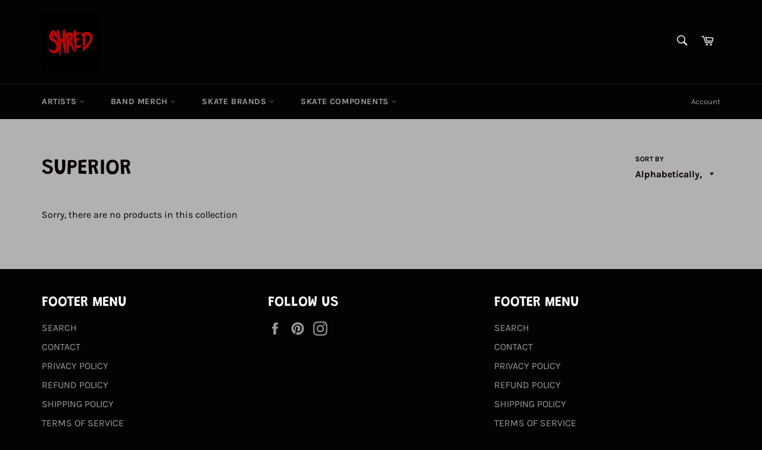

--- FILE ---
content_type: text/html; charset=utf-8
request_url: https://shredmerch.com/collections/superior
body_size: 32402
content:
<!doctype html>
<html class="no-js" lang="en">
<head>

  <meta charset="utf-8">
  <meta http-equiv="X-UA-Compatible" content="IE=edge,chrome=1">
  <meta name="viewport" content="width=device-width,initial-scale=1">
  <meta name="theme-color" content="#030303">

  
    <link rel="shortcut icon" href="//shredmerch.com/cdn/shop/files/15672826_1669322303093609_7632673677529478249_n_32x32.png?v=1614295971" type="image/png">
  

  <link rel="canonical" href="https://shredmerch.com/collections/superior">
  <title>
  SUPERIOR &ndash; Shred Merch
  </title>

  

  <!-- /snippets/social-meta-tags.liquid -->




<meta property="og:site_name" content="Shred Merch">
<meta property="og:url" content="https://shredmerch.com/collections/superior">
<meta property="og:title" content="SUPERIOR">
<meta property="og:type" content="product.group">
<meta property="og:description" content="Shred is the best source for skateboard &amp; band merchandise!">





<meta name="twitter:card" content="summary_large_image">
<meta name="twitter:title" content="SUPERIOR">
<meta name="twitter:description" content="Shred is the best source for skateboard &amp; band merchandise!">

  <style data-shopify>
  :root {
    --color-body-text: #030303;
    --color-body: #ffffff;
  }
</style>


  <script>
    document.documentElement.className = document.documentElement.className.replace('no-js', 'js');
  </script>

  <link href="//shredmerch.com/cdn/shop/t/4/assets/theme.scss.css?v=110281806863997566611759417584" rel="stylesheet" type="text/css" media="all" />

  <script>
    window.theme = window.theme || {};

    theme.strings = {
      stockAvailable: "1 available",
      addToCart: "Add to Cart",
      soldOut: "Sold Out",
      unavailable: "Unavailable",
      noStockAvailable: "The item could not be added to your cart because there are not enough in stock.",
      willNotShipUntil: "Will not ship until [date]",
      willBeInStockAfter: "Will be in stock after [date]",
      totalCartDiscount: "You're saving [savings]",
      addressError: "Error looking up that address",
      addressNoResults: "No results for that address",
      addressQueryLimit: "You have exceeded the Google API usage limit. Consider upgrading to a \u003ca href=\"https:\/\/developers.google.com\/maps\/premium\/usage-limits\"\u003ePremium Plan\u003c\/a\u003e.",
      authError: "There was a problem authenticating your Google Maps API Key.",
      slideNumber: "Slide [slide_number], current"
    };theme.backToCollection = {
        collection: {
          title: "SUPERIOR",
          link: "https://shredmerch.com/collections/superior"
        }
      };
      sessionStorage.setItem("backToCollection", JSON.stringify(theme.backToCollection.collection));</script>

  <script src="//shredmerch.com/cdn/shop/t/4/assets/lazysizes.min.js?v=56045284683979784691596139552" async="async"></script>

  

  <script src="//shredmerch.com/cdn/shop/t/4/assets/vendor.js?v=59352919779726365461596139553" defer="defer"></script>

  

  <script src="//shredmerch.com/cdn/shop/t/4/assets/theme.js?v=171366231195154451781604413241" defer="defer"></script>

  <script>window.performance && window.performance.mark && window.performance.mark('shopify.content_for_header.start');</script><meta name="google-site-verification" content="g62o_gEkYgOCL715kIFVrJ4cDaDDU6hToOgYCTzlyv0">
<meta id="shopify-digital-wallet" name="shopify-digital-wallet" content="/13747557/digital_wallets/dialog">
<meta name="shopify-checkout-api-token" content="17d534db17e322f0b5240ccde9ebdef2">
<meta id="in-context-paypal-metadata" data-shop-id="13747557" data-venmo-supported="false" data-environment="production" data-locale="en_US" data-paypal-v4="true" data-currency="USD">
<link rel="alternate" type="application/atom+xml" title="Feed" href="/collections/superior.atom" />
<link rel="alternate" type="application/json+oembed" href="https://shredmerch.com/collections/superior.oembed">
<script async="async" src="/checkouts/internal/preloads.js?locale=en-US"></script>
<link rel="preconnect" href="https://shop.app" crossorigin="anonymous">
<script async="async" src="https://shop.app/checkouts/internal/preloads.js?locale=en-US&shop_id=13747557" crossorigin="anonymous"></script>
<script id="apple-pay-shop-capabilities" type="application/json">{"shopId":13747557,"countryCode":"US","currencyCode":"USD","merchantCapabilities":["supports3DS"],"merchantId":"gid:\/\/shopify\/Shop\/13747557","merchantName":"Shred Merch","requiredBillingContactFields":["postalAddress","email","phone"],"requiredShippingContactFields":["postalAddress","email","phone"],"shippingType":"shipping","supportedNetworks":["visa","masterCard","amex","discover","elo","jcb"],"total":{"type":"pending","label":"Shred Merch","amount":"1.00"},"shopifyPaymentsEnabled":true,"supportsSubscriptions":true}</script>
<script id="shopify-features" type="application/json">{"accessToken":"17d534db17e322f0b5240ccde9ebdef2","betas":["rich-media-storefront-analytics"],"domain":"shredmerch.com","predictiveSearch":true,"shopId":13747557,"locale":"en"}</script>
<script>var Shopify = Shopify || {};
Shopify.shop = "shred-merch.myshopify.com";
Shopify.locale = "en";
Shopify.currency = {"active":"USD","rate":"1.0"};
Shopify.country = "US";
Shopify.theme = {"name":"Venture","id":81647960177,"schema_name":"Venture","schema_version":"12.6.0","theme_store_id":775,"role":"main"};
Shopify.theme.handle = "null";
Shopify.theme.style = {"id":null,"handle":null};
Shopify.cdnHost = "shredmerch.com/cdn";
Shopify.routes = Shopify.routes || {};
Shopify.routes.root = "/";</script>
<script type="module">!function(o){(o.Shopify=o.Shopify||{}).modules=!0}(window);</script>
<script>!function(o){function n(){var o=[];function n(){o.push(Array.prototype.slice.apply(arguments))}return n.q=o,n}var t=o.Shopify=o.Shopify||{};t.loadFeatures=n(),t.autoloadFeatures=n()}(window);</script>
<script>
  window.ShopifyPay = window.ShopifyPay || {};
  window.ShopifyPay.apiHost = "shop.app\/pay";
  window.ShopifyPay.redirectState = null;
</script>
<script id="shop-js-analytics" type="application/json">{"pageType":"collection"}</script>
<script defer="defer" async type="module" src="//shredmerch.com/cdn/shopifycloud/shop-js/modules/v2/client.init-shop-cart-sync_BT-GjEfc.en.esm.js"></script>
<script defer="defer" async type="module" src="//shredmerch.com/cdn/shopifycloud/shop-js/modules/v2/chunk.common_D58fp_Oc.esm.js"></script>
<script defer="defer" async type="module" src="//shredmerch.com/cdn/shopifycloud/shop-js/modules/v2/chunk.modal_xMitdFEc.esm.js"></script>
<script type="module">
  await import("//shredmerch.com/cdn/shopifycloud/shop-js/modules/v2/client.init-shop-cart-sync_BT-GjEfc.en.esm.js");
await import("//shredmerch.com/cdn/shopifycloud/shop-js/modules/v2/chunk.common_D58fp_Oc.esm.js");
await import("//shredmerch.com/cdn/shopifycloud/shop-js/modules/v2/chunk.modal_xMitdFEc.esm.js");

  window.Shopify.SignInWithShop?.initShopCartSync?.({"fedCMEnabled":true,"windoidEnabled":true});

</script>
<script>
  window.Shopify = window.Shopify || {};
  if (!window.Shopify.featureAssets) window.Shopify.featureAssets = {};
  window.Shopify.featureAssets['shop-js'] = {"shop-cart-sync":["modules/v2/client.shop-cart-sync_DZOKe7Ll.en.esm.js","modules/v2/chunk.common_D58fp_Oc.esm.js","modules/v2/chunk.modal_xMitdFEc.esm.js"],"init-fed-cm":["modules/v2/client.init-fed-cm_B6oLuCjv.en.esm.js","modules/v2/chunk.common_D58fp_Oc.esm.js","modules/v2/chunk.modal_xMitdFEc.esm.js"],"shop-cash-offers":["modules/v2/client.shop-cash-offers_D2sdYoxE.en.esm.js","modules/v2/chunk.common_D58fp_Oc.esm.js","modules/v2/chunk.modal_xMitdFEc.esm.js"],"shop-login-button":["modules/v2/client.shop-login-button_QeVjl5Y3.en.esm.js","modules/v2/chunk.common_D58fp_Oc.esm.js","modules/v2/chunk.modal_xMitdFEc.esm.js"],"pay-button":["modules/v2/client.pay-button_DXTOsIq6.en.esm.js","modules/v2/chunk.common_D58fp_Oc.esm.js","modules/v2/chunk.modal_xMitdFEc.esm.js"],"shop-button":["modules/v2/client.shop-button_DQZHx9pm.en.esm.js","modules/v2/chunk.common_D58fp_Oc.esm.js","modules/v2/chunk.modal_xMitdFEc.esm.js"],"avatar":["modules/v2/client.avatar_BTnouDA3.en.esm.js"],"init-windoid":["modules/v2/client.init-windoid_CR1B-cfM.en.esm.js","modules/v2/chunk.common_D58fp_Oc.esm.js","modules/v2/chunk.modal_xMitdFEc.esm.js"],"init-shop-for-new-customer-accounts":["modules/v2/client.init-shop-for-new-customer-accounts_C_vY_xzh.en.esm.js","modules/v2/client.shop-login-button_QeVjl5Y3.en.esm.js","modules/v2/chunk.common_D58fp_Oc.esm.js","modules/v2/chunk.modal_xMitdFEc.esm.js"],"init-shop-email-lookup-coordinator":["modules/v2/client.init-shop-email-lookup-coordinator_BI7n9ZSv.en.esm.js","modules/v2/chunk.common_D58fp_Oc.esm.js","modules/v2/chunk.modal_xMitdFEc.esm.js"],"init-shop-cart-sync":["modules/v2/client.init-shop-cart-sync_BT-GjEfc.en.esm.js","modules/v2/chunk.common_D58fp_Oc.esm.js","modules/v2/chunk.modal_xMitdFEc.esm.js"],"shop-toast-manager":["modules/v2/client.shop-toast-manager_DiYdP3xc.en.esm.js","modules/v2/chunk.common_D58fp_Oc.esm.js","modules/v2/chunk.modal_xMitdFEc.esm.js"],"init-customer-accounts":["modules/v2/client.init-customer-accounts_D9ZNqS-Q.en.esm.js","modules/v2/client.shop-login-button_QeVjl5Y3.en.esm.js","modules/v2/chunk.common_D58fp_Oc.esm.js","modules/v2/chunk.modal_xMitdFEc.esm.js"],"init-customer-accounts-sign-up":["modules/v2/client.init-customer-accounts-sign-up_iGw4briv.en.esm.js","modules/v2/client.shop-login-button_QeVjl5Y3.en.esm.js","modules/v2/chunk.common_D58fp_Oc.esm.js","modules/v2/chunk.modal_xMitdFEc.esm.js"],"shop-follow-button":["modules/v2/client.shop-follow-button_CqMgW2wH.en.esm.js","modules/v2/chunk.common_D58fp_Oc.esm.js","modules/v2/chunk.modal_xMitdFEc.esm.js"],"checkout-modal":["modules/v2/client.checkout-modal_xHeaAweL.en.esm.js","modules/v2/chunk.common_D58fp_Oc.esm.js","modules/v2/chunk.modal_xMitdFEc.esm.js"],"shop-login":["modules/v2/client.shop-login_D91U-Q7h.en.esm.js","modules/v2/chunk.common_D58fp_Oc.esm.js","modules/v2/chunk.modal_xMitdFEc.esm.js"],"lead-capture":["modules/v2/client.lead-capture_BJmE1dJe.en.esm.js","modules/v2/chunk.common_D58fp_Oc.esm.js","modules/v2/chunk.modal_xMitdFEc.esm.js"],"payment-terms":["modules/v2/client.payment-terms_Ci9AEqFq.en.esm.js","modules/v2/chunk.common_D58fp_Oc.esm.js","modules/v2/chunk.modal_xMitdFEc.esm.js"]};
</script>
<script id="__st">var __st={"a":13747557,"offset":-18000,"reqid":"8f139dac-ac7a-414c-a381-e37fcc91ede0-1769227333","pageurl":"shredmerch.com\/collections\/superior","u":"c2001eeaff98","p":"collection","rtyp":"collection","rid":392339271};</script>
<script>window.ShopifyPaypalV4VisibilityTracking = true;</script>
<script id="captcha-bootstrap">!function(){'use strict';const t='contact',e='account',n='new_comment',o=[[t,t],['blogs',n],['comments',n],[t,'customer']],c=[[e,'customer_login'],[e,'guest_login'],[e,'recover_customer_password'],[e,'create_customer']],r=t=>t.map((([t,e])=>`form[action*='/${t}']:not([data-nocaptcha='true']) input[name='form_type'][value='${e}']`)).join(','),a=t=>()=>t?[...document.querySelectorAll(t)].map((t=>t.form)):[];function s(){const t=[...o],e=r(t);return a(e)}const i='password',u='form_key',d=['recaptcha-v3-token','g-recaptcha-response','h-captcha-response',i],f=()=>{try{return window.sessionStorage}catch{return}},m='__shopify_v',_=t=>t.elements[u];function p(t,e,n=!1){try{const o=window.sessionStorage,c=JSON.parse(o.getItem(e)),{data:r}=function(t){const{data:e,action:n}=t;return t[m]||n?{data:e,action:n}:{data:t,action:n}}(c);for(const[e,n]of Object.entries(r))t.elements[e]&&(t.elements[e].value=n);n&&o.removeItem(e)}catch(o){console.error('form repopulation failed',{error:o})}}const l='form_type',E='cptcha';function T(t){t.dataset[E]=!0}const w=window,h=w.document,L='Shopify',v='ce_forms',y='captcha';let A=!1;((t,e)=>{const n=(g='f06e6c50-85a8-45c8-87d0-21a2b65856fe',I='https://cdn.shopify.com/shopifycloud/storefront-forms-hcaptcha/ce_storefront_forms_captcha_hcaptcha.v1.5.2.iife.js',D={infoText:'Protected by hCaptcha',privacyText:'Privacy',termsText:'Terms'},(t,e,n)=>{const o=w[L][v],c=o.bindForm;if(c)return c(t,g,e,D).then(n);var r;o.q.push([[t,g,e,D],n]),r=I,A||(h.body.append(Object.assign(h.createElement('script'),{id:'captcha-provider',async:!0,src:r})),A=!0)});var g,I,D;w[L]=w[L]||{},w[L][v]=w[L][v]||{},w[L][v].q=[],w[L][y]=w[L][y]||{},w[L][y].protect=function(t,e){n(t,void 0,e),T(t)},Object.freeze(w[L][y]),function(t,e,n,w,h,L){const[v,y,A,g]=function(t,e,n){const i=e?o:[],u=t?c:[],d=[...i,...u],f=r(d),m=r(i),_=r(d.filter((([t,e])=>n.includes(e))));return[a(f),a(m),a(_),s()]}(w,h,L),I=t=>{const e=t.target;return e instanceof HTMLFormElement?e:e&&e.form},D=t=>v().includes(t);t.addEventListener('submit',(t=>{const e=I(t);if(!e)return;const n=D(e)&&!e.dataset.hcaptchaBound&&!e.dataset.recaptchaBound,o=_(e),c=g().includes(e)&&(!o||!o.value);(n||c)&&t.preventDefault(),c&&!n&&(function(t){try{if(!f())return;!function(t){const e=f();if(!e)return;const n=_(t);if(!n)return;const o=n.value;o&&e.removeItem(o)}(t);const e=Array.from(Array(32),(()=>Math.random().toString(36)[2])).join('');!function(t,e){_(t)||t.append(Object.assign(document.createElement('input'),{type:'hidden',name:u})),t.elements[u].value=e}(t,e),function(t,e){const n=f();if(!n)return;const o=[...t.querySelectorAll(`input[type='${i}']`)].map((({name:t})=>t)),c=[...d,...o],r={};for(const[a,s]of new FormData(t).entries())c.includes(a)||(r[a]=s);n.setItem(e,JSON.stringify({[m]:1,action:t.action,data:r}))}(t,e)}catch(e){console.error('failed to persist form',e)}}(e),e.submit())}));const S=(t,e)=>{t&&!t.dataset[E]&&(n(t,e.some((e=>e===t))),T(t))};for(const o of['focusin','change'])t.addEventListener(o,(t=>{const e=I(t);D(e)&&S(e,y())}));const B=e.get('form_key'),M=e.get(l),P=B&&M;t.addEventListener('DOMContentLoaded',(()=>{const t=y();if(P)for(const e of t)e.elements[l].value===M&&p(e,B);[...new Set([...A(),...v().filter((t=>'true'===t.dataset.shopifyCaptcha))])].forEach((e=>S(e,t)))}))}(h,new URLSearchParams(w.location.search),n,t,e,['guest_login'])})(!0,!0)}();</script>
<script integrity="sha256-4kQ18oKyAcykRKYeNunJcIwy7WH5gtpwJnB7kiuLZ1E=" data-source-attribution="shopify.loadfeatures" defer="defer" src="//shredmerch.com/cdn/shopifycloud/storefront/assets/storefront/load_feature-a0a9edcb.js" crossorigin="anonymous"></script>
<script crossorigin="anonymous" defer="defer" src="//shredmerch.com/cdn/shopifycloud/storefront/assets/shopify_pay/storefront-65b4c6d7.js?v=20250812"></script>
<script data-source-attribution="shopify.dynamic_checkout.dynamic.init">var Shopify=Shopify||{};Shopify.PaymentButton=Shopify.PaymentButton||{isStorefrontPortableWallets:!0,init:function(){window.Shopify.PaymentButton.init=function(){};var t=document.createElement("script");t.src="https://shredmerch.com/cdn/shopifycloud/portable-wallets/latest/portable-wallets.en.js",t.type="module",document.head.appendChild(t)}};
</script>
<script data-source-attribution="shopify.dynamic_checkout.buyer_consent">
  function portableWalletsHideBuyerConsent(e){var t=document.getElementById("shopify-buyer-consent"),n=document.getElementById("shopify-subscription-policy-button");t&&n&&(t.classList.add("hidden"),t.setAttribute("aria-hidden","true"),n.removeEventListener("click",e))}function portableWalletsShowBuyerConsent(e){var t=document.getElementById("shopify-buyer-consent"),n=document.getElementById("shopify-subscription-policy-button");t&&n&&(t.classList.remove("hidden"),t.removeAttribute("aria-hidden"),n.addEventListener("click",e))}window.Shopify?.PaymentButton&&(window.Shopify.PaymentButton.hideBuyerConsent=portableWalletsHideBuyerConsent,window.Shopify.PaymentButton.showBuyerConsent=portableWalletsShowBuyerConsent);
</script>
<script data-source-attribution="shopify.dynamic_checkout.cart.bootstrap">document.addEventListener("DOMContentLoaded",(function(){function t(){return document.querySelector("shopify-accelerated-checkout-cart, shopify-accelerated-checkout")}if(t())Shopify.PaymentButton.init();else{new MutationObserver((function(e,n){t()&&(Shopify.PaymentButton.init(),n.disconnect())})).observe(document.body,{childList:!0,subtree:!0})}}));
</script>
<link id="shopify-accelerated-checkout-styles" rel="stylesheet" media="screen" href="https://shredmerch.com/cdn/shopifycloud/portable-wallets/latest/accelerated-checkout-backwards-compat.css" crossorigin="anonymous">
<style id="shopify-accelerated-checkout-cart">
        #shopify-buyer-consent {
  margin-top: 1em;
  display: inline-block;
  width: 100%;
}

#shopify-buyer-consent.hidden {
  display: none;
}

#shopify-subscription-policy-button {
  background: none;
  border: none;
  padding: 0;
  text-decoration: underline;
  font-size: inherit;
  cursor: pointer;
}

#shopify-subscription-policy-button::before {
  box-shadow: none;
}

      </style>

<script>window.performance && window.performance.mark && window.performance.mark('shopify.content_for_header.end');</script>
<link href="https://monorail-edge.shopifysvc.com" rel="dns-prefetch">
<script>(function(){if ("sendBeacon" in navigator && "performance" in window) {try {var session_token_from_headers = performance.getEntriesByType('navigation')[0].serverTiming.find(x => x.name == '_s').description;} catch {var session_token_from_headers = undefined;}var session_cookie_matches = document.cookie.match(/_shopify_s=([^;]*)/);var session_token_from_cookie = session_cookie_matches && session_cookie_matches.length === 2 ? session_cookie_matches[1] : "";var session_token = session_token_from_headers || session_token_from_cookie || "";function handle_abandonment_event(e) {var entries = performance.getEntries().filter(function(entry) {return /monorail-edge.shopifysvc.com/.test(entry.name);});if (!window.abandonment_tracked && entries.length === 0) {window.abandonment_tracked = true;var currentMs = Date.now();var navigation_start = performance.timing.navigationStart;var payload = {shop_id: 13747557,url: window.location.href,navigation_start,duration: currentMs - navigation_start,session_token,page_type: "collection"};window.navigator.sendBeacon("https://monorail-edge.shopifysvc.com/v1/produce", JSON.stringify({schema_id: "online_store_buyer_site_abandonment/1.1",payload: payload,metadata: {event_created_at_ms: currentMs,event_sent_at_ms: currentMs}}));}}window.addEventListener('pagehide', handle_abandonment_event);}}());</script>
<script id="web-pixels-manager-setup">(function e(e,d,r,n,o){if(void 0===o&&(o={}),!Boolean(null===(a=null===(i=window.Shopify)||void 0===i?void 0:i.analytics)||void 0===a?void 0:a.replayQueue)){var i,a;window.Shopify=window.Shopify||{};var t=window.Shopify;t.analytics=t.analytics||{};var s=t.analytics;s.replayQueue=[],s.publish=function(e,d,r){return s.replayQueue.push([e,d,r]),!0};try{self.performance.mark("wpm:start")}catch(e){}var l=function(){var e={modern:/Edge?\/(1{2}[4-9]|1[2-9]\d|[2-9]\d{2}|\d{4,})\.\d+(\.\d+|)|Firefox\/(1{2}[4-9]|1[2-9]\d|[2-9]\d{2}|\d{4,})\.\d+(\.\d+|)|Chrom(ium|e)\/(9{2}|\d{3,})\.\d+(\.\d+|)|(Maci|X1{2}).+ Version\/(15\.\d+|(1[6-9]|[2-9]\d|\d{3,})\.\d+)([,.]\d+|)( \(\w+\)|)( Mobile\/\w+|) Safari\/|Chrome.+OPR\/(9{2}|\d{3,})\.\d+\.\d+|(CPU[ +]OS|iPhone[ +]OS|CPU[ +]iPhone|CPU IPhone OS|CPU iPad OS)[ +]+(15[._]\d+|(1[6-9]|[2-9]\d|\d{3,})[._]\d+)([._]\d+|)|Android:?[ /-](13[3-9]|1[4-9]\d|[2-9]\d{2}|\d{4,})(\.\d+|)(\.\d+|)|Android.+Firefox\/(13[5-9]|1[4-9]\d|[2-9]\d{2}|\d{4,})\.\d+(\.\d+|)|Android.+Chrom(ium|e)\/(13[3-9]|1[4-9]\d|[2-9]\d{2}|\d{4,})\.\d+(\.\d+|)|SamsungBrowser\/([2-9]\d|\d{3,})\.\d+/,legacy:/Edge?\/(1[6-9]|[2-9]\d|\d{3,})\.\d+(\.\d+|)|Firefox\/(5[4-9]|[6-9]\d|\d{3,})\.\d+(\.\d+|)|Chrom(ium|e)\/(5[1-9]|[6-9]\d|\d{3,})\.\d+(\.\d+|)([\d.]+$|.*Safari\/(?![\d.]+ Edge\/[\d.]+$))|(Maci|X1{2}).+ Version\/(10\.\d+|(1[1-9]|[2-9]\d|\d{3,})\.\d+)([,.]\d+|)( \(\w+\)|)( Mobile\/\w+|) Safari\/|Chrome.+OPR\/(3[89]|[4-9]\d|\d{3,})\.\d+\.\d+|(CPU[ +]OS|iPhone[ +]OS|CPU[ +]iPhone|CPU IPhone OS|CPU iPad OS)[ +]+(10[._]\d+|(1[1-9]|[2-9]\d|\d{3,})[._]\d+)([._]\d+|)|Android:?[ /-](13[3-9]|1[4-9]\d|[2-9]\d{2}|\d{4,})(\.\d+|)(\.\d+|)|Mobile Safari.+OPR\/([89]\d|\d{3,})\.\d+\.\d+|Android.+Firefox\/(13[5-9]|1[4-9]\d|[2-9]\d{2}|\d{4,})\.\d+(\.\d+|)|Android.+Chrom(ium|e)\/(13[3-9]|1[4-9]\d|[2-9]\d{2}|\d{4,})\.\d+(\.\d+|)|Android.+(UC? ?Browser|UCWEB|U3)[ /]?(15\.([5-9]|\d{2,})|(1[6-9]|[2-9]\d|\d{3,})\.\d+)\.\d+|SamsungBrowser\/(5\.\d+|([6-9]|\d{2,})\.\d+)|Android.+MQ{2}Browser\/(14(\.(9|\d{2,})|)|(1[5-9]|[2-9]\d|\d{3,})(\.\d+|))(\.\d+|)|K[Aa][Ii]OS\/(3\.\d+|([4-9]|\d{2,})\.\d+)(\.\d+|)/},d=e.modern,r=e.legacy,n=navigator.userAgent;return n.match(d)?"modern":n.match(r)?"legacy":"unknown"}(),u="modern"===l?"modern":"legacy",c=(null!=n?n:{modern:"",legacy:""})[u],f=function(e){return[e.baseUrl,"/wpm","/b",e.hashVersion,"modern"===e.buildTarget?"m":"l",".js"].join("")}({baseUrl:d,hashVersion:r,buildTarget:u}),m=function(e){var d=e.version,r=e.bundleTarget,n=e.surface,o=e.pageUrl,i=e.monorailEndpoint;return{emit:function(e){var a=e.status,t=e.errorMsg,s=(new Date).getTime(),l=JSON.stringify({metadata:{event_sent_at_ms:s},events:[{schema_id:"web_pixels_manager_load/3.1",payload:{version:d,bundle_target:r,page_url:o,status:a,surface:n,error_msg:t},metadata:{event_created_at_ms:s}}]});if(!i)return console&&console.warn&&console.warn("[Web Pixels Manager] No Monorail endpoint provided, skipping logging."),!1;try{return self.navigator.sendBeacon.bind(self.navigator)(i,l)}catch(e){}var u=new XMLHttpRequest;try{return u.open("POST",i,!0),u.setRequestHeader("Content-Type","text/plain"),u.send(l),!0}catch(e){return console&&console.warn&&console.warn("[Web Pixels Manager] Got an unhandled error while logging to Monorail."),!1}}}}({version:r,bundleTarget:l,surface:e.surface,pageUrl:self.location.href,monorailEndpoint:e.monorailEndpoint});try{o.browserTarget=l,function(e){var d=e.src,r=e.async,n=void 0===r||r,o=e.onload,i=e.onerror,a=e.sri,t=e.scriptDataAttributes,s=void 0===t?{}:t,l=document.createElement("script"),u=document.querySelector("head"),c=document.querySelector("body");if(l.async=n,l.src=d,a&&(l.integrity=a,l.crossOrigin="anonymous"),s)for(var f in s)if(Object.prototype.hasOwnProperty.call(s,f))try{l.dataset[f]=s[f]}catch(e){}if(o&&l.addEventListener("load",o),i&&l.addEventListener("error",i),u)u.appendChild(l);else{if(!c)throw new Error("Did not find a head or body element to append the script");c.appendChild(l)}}({src:f,async:!0,onload:function(){if(!function(){var e,d;return Boolean(null===(d=null===(e=window.Shopify)||void 0===e?void 0:e.analytics)||void 0===d?void 0:d.initialized)}()){var d=window.webPixelsManager.init(e)||void 0;if(d){var r=window.Shopify.analytics;r.replayQueue.forEach((function(e){var r=e[0],n=e[1],o=e[2];d.publishCustomEvent(r,n,o)})),r.replayQueue=[],r.publish=d.publishCustomEvent,r.visitor=d.visitor,r.initialized=!0}}},onerror:function(){return m.emit({status:"failed",errorMsg:"".concat(f," has failed to load")})},sri:function(e){var d=/^sha384-[A-Za-z0-9+/=]+$/;return"string"==typeof e&&d.test(e)}(c)?c:"",scriptDataAttributes:o}),m.emit({status:"loading"})}catch(e){m.emit({status:"failed",errorMsg:(null==e?void 0:e.message)||"Unknown error"})}}})({shopId: 13747557,storefrontBaseUrl: "https://shredmerch.com",extensionsBaseUrl: "https://extensions.shopifycdn.com/cdn/shopifycloud/web-pixels-manager",monorailEndpoint: "https://monorail-edge.shopifysvc.com/unstable/produce_batch",surface: "storefront-renderer",enabledBetaFlags: ["2dca8a86"],webPixelsConfigList: [{"id":"480575720","configuration":"{\"config\":\"{\\\"pixel_id\\\":\\\"GT-MB8C986\\\",\\\"target_country\\\":\\\"US\\\",\\\"gtag_events\\\":[{\\\"type\\\":\\\"purchase\\\",\\\"action_label\\\":\\\"MC-N0EY1YDKPE\\\"},{\\\"type\\\":\\\"page_view\\\",\\\"action_label\\\":\\\"MC-N0EY1YDKPE\\\"},{\\\"type\\\":\\\"view_item\\\",\\\"action_label\\\":\\\"MC-N0EY1YDKPE\\\"}],\\\"enable_monitoring_mode\\\":false}\"}","eventPayloadVersion":"v1","runtimeContext":"OPEN","scriptVersion":"b2a88bafab3e21179ed38636efcd8a93","type":"APP","apiClientId":1780363,"privacyPurposes":[],"dataSharingAdjustments":{"protectedCustomerApprovalScopes":["read_customer_address","read_customer_email","read_customer_name","read_customer_personal_data","read_customer_phone"]}},{"id":"98697448","configuration":"{\"tagID\":\"2618897243292\"}","eventPayloadVersion":"v1","runtimeContext":"STRICT","scriptVersion":"18031546ee651571ed29edbe71a3550b","type":"APP","apiClientId":3009811,"privacyPurposes":["ANALYTICS","MARKETING","SALE_OF_DATA"],"dataSharingAdjustments":{"protectedCustomerApprovalScopes":["read_customer_address","read_customer_email","read_customer_name","read_customer_personal_data","read_customer_phone"]}},{"id":"shopify-app-pixel","configuration":"{}","eventPayloadVersion":"v1","runtimeContext":"STRICT","scriptVersion":"0450","apiClientId":"shopify-pixel","type":"APP","privacyPurposes":["ANALYTICS","MARKETING"]},{"id":"shopify-custom-pixel","eventPayloadVersion":"v1","runtimeContext":"LAX","scriptVersion":"0450","apiClientId":"shopify-pixel","type":"CUSTOM","privacyPurposes":["ANALYTICS","MARKETING"]}],isMerchantRequest: false,initData: {"shop":{"name":"Shred Merch","paymentSettings":{"currencyCode":"USD"},"myshopifyDomain":"shred-merch.myshopify.com","countryCode":"US","storefrontUrl":"https:\/\/shredmerch.com"},"customer":null,"cart":null,"checkout":null,"productVariants":[],"purchasingCompany":null},},"https://shredmerch.com/cdn","fcfee988w5aeb613cpc8e4bc33m6693e112",{"modern":"","legacy":""},{"shopId":"13747557","storefrontBaseUrl":"https:\/\/shredmerch.com","extensionBaseUrl":"https:\/\/extensions.shopifycdn.com\/cdn\/shopifycloud\/web-pixels-manager","surface":"storefront-renderer","enabledBetaFlags":"[\"2dca8a86\"]","isMerchantRequest":"false","hashVersion":"fcfee988w5aeb613cpc8e4bc33m6693e112","publish":"custom","events":"[[\"page_viewed\",{}],[\"collection_viewed\",{\"collection\":{\"id\":\"392339271\",\"title\":\"SUPERIOR\",\"productVariants\":[]}}]]"});</script><script>
  window.ShopifyAnalytics = window.ShopifyAnalytics || {};
  window.ShopifyAnalytics.meta = window.ShopifyAnalytics.meta || {};
  window.ShopifyAnalytics.meta.currency = 'USD';
  var meta = {"products":[],"page":{"pageType":"collection","resourceType":"collection","resourceId":392339271,"requestId":"8f139dac-ac7a-414c-a381-e37fcc91ede0-1769227333"}};
  for (var attr in meta) {
    window.ShopifyAnalytics.meta[attr] = meta[attr];
  }
</script>
<script class="analytics">
  (function () {
    var customDocumentWrite = function(content) {
      var jquery = null;

      if (window.jQuery) {
        jquery = window.jQuery;
      } else if (window.Checkout && window.Checkout.$) {
        jquery = window.Checkout.$;
      }

      if (jquery) {
        jquery('body').append(content);
      }
    };

    var hasLoggedConversion = function(token) {
      if (token) {
        return document.cookie.indexOf('loggedConversion=' + token) !== -1;
      }
      return false;
    }

    var setCookieIfConversion = function(token) {
      if (token) {
        var twoMonthsFromNow = new Date(Date.now());
        twoMonthsFromNow.setMonth(twoMonthsFromNow.getMonth() + 2);

        document.cookie = 'loggedConversion=' + token + '; expires=' + twoMonthsFromNow;
      }
    }

    var trekkie = window.ShopifyAnalytics.lib = window.trekkie = window.trekkie || [];
    if (trekkie.integrations) {
      return;
    }
    trekkie.methods = [
      'identify',
      'page',
      'ready',
      'track',
      'trackForm',
      'trackLink'
    ];
    trekkie.factory = function(method) {
      return function() {
        var args = Array.prototype.slice.call(arguments);
        args.unshift(method);
        trekkie.push(args);
        return trekkie;
      };
    };
    for (var i = 0; i < trekkie.methods.length; i++) {
      var key = trekkie.methods[i];
      trekkie[key] = trekkie.factory(key);
    }
    trekkie.load = function(config) {
      trekkie.config = config || {};
      trekkie.config.initialDocumentCookie = document.cookie;
      var first = document.getElementsByTagName('script')[0];
      var script = document.createElement('script');
      script.type = 'text/javascript';
      script.onerror = function(e) {
        var scriptFallback = document.createElement('script');
        scriptFallback.type = 'text/javascript';
        scriptFallback.onerror = function(error) {
                var Monorail = {
      produce: function produce(monorailDomain, schemaId, payload) {
        var currentMs = new Date().getTime();
        var event = {
          schema_id: schemaId,
          payload: payload,
          metadata: {
            event_created_at_ms: currentMs,
            event_sent_at_ms: currentMs
          }
        };
        return Monorail.sendRequest("https://" + monorailDomain + "/v1/produce", JSON.stringify(event));
      },
      sendRequest: function sendRequest(endpointUrl, payload) {
        // Try the sendBeacon API
        if (window && window.navigator && typeof window.navigator.sendBeacon === 'function' && typeof window.Blob === 'function' && !Monorail.isIos12()) {
          var blobData = new window.Blob([payload], {
            type: 'text/plain'
          });

          if (window.navigator.sendBeacon(endpointUrl, blobData)) {
            return true;
          } // sendBeacon was not successful

        } // XHR beacon

        var xhr = new XMLHttpRequest();

        try {
          xhr.open('POST', endpointUrl);
          xhr.setRequestHeader('Content-Type', 'text/plain');
          xhr.send(payload);
        } catch (e) {
          console.log(e);
        }

        return false;
      },
      isIos12: function isIos12() {
        return window.navigator.userAgent.lastIndexOf('iPhone; CPU iPhone OS 12_') !== -1 || window.navigator.userAgent.lastIndexOf('iPad; CPU OS 12_') !== -1;
      }
    };
    Monorail.produce('monorail-edge.shopifysvc.com',
      'trekkie_storefront_load_errors/1.1',
      {shop_id: 13747557,
      theme_id: 81647960177,
      app_name: "storefront",
      context_url: window.location.href,
      source_url: "//shredmerch.com/cdn/s/trekkie.storefront.8d95595f799fbf7e1d32231b9a28fd43b70c67d3.min.js"});

        };
        scriptFallback.async = true;
        scriptFallback.src = '//shredmerch.com/cdn/s/trekkie.storefront.8d95595f799fbf7e1d32231b9a28fd43b70c67d3.min.js';
        first.parentNode.insertBefore(scriptFallback, first);
      };
      script.async = true;
      script.src = '//shredmerch.com/cdn/s/trekkie.storefront.8d95595f799fbf7e1d32231b9a28fd43b70c67d3.min.js';
      first.parentNode.insertBefore(script, first);
    };
    trekkie.load(
      {"Trekkie":{"appName":"storefront","development":false,"defaultAttributes":{"shopId":13747557,"isMerchantRequest":null,"themeId":81647960177,"themeCityHash":"15523222465601076955","contentLanguage":"en","currency":"USD","eventMetadataId":"d8b21ab5-ae35-402f-b156-8906f11c281d"},"isServerSideCookieWritingEnabled":true,"monorailRegion":"shop_domain","enabledBetaFlags":["65f19447"]},"Session Attribution":{},"S2S":{"facebookCapiEnabled":false,"source":"trekkie-storefront-renderer","apiClientId":580111}}
    );

    var loaded = false;
    trekkie.ready(function() {
      if (loaded) return;
      loaded = true;

      window.ShopifyAnalytics.lib = window.trekkie;

      var originalDocumentWrite = document.write;
      document.write = customDocumentWrite;
      try { window.ShopifyAnalytics.merchantGoogleAnalytics.call(this); } catch(error) {};
      document.write = originalDocumentWrite;

      window.ShopifyAnalytics.lib.page(null,{"pageType":"collection","resourceType":"collection","resourceId":392339271,"requestId":"8f139dac-ac7a-414c-a381-e37fcc91ede0-1769227333","shopifyEmitted":true});

      var match = window.location.pathname.match(/checkouts\/(.+)\/(thank_you|post_purchase)/)
      var token = match? match[1]: undefined;
      if (!hasLoggedConversion(token)) {
        setCookieIfConversion(token);
        window.ShopifyAnalytics.lib.track("Viewed Product Category",{"currency":"USD","category":"Collection: superior","collectionName":"superior","collectionId":392339271,"nonInteraction":true},undefined,undefined,{"shopifyEmitted":true});
      }
    });


        var eventsListenerScript = document.createElement('script');
        eventsListenerScript.async = true;
        eventsListenerScript.src = "//shredmerch.com/cdn/shopifycloud/storefront/assets/shop_events_listener-3da45d37.js";
        document.getElementsByTagName('head')[0].appendChild(eventsListenerScript);

})();</script>
<script
  defer
  src="https://shredmerch.com/cdn/shopifycloud/perf-kit/shopify-perf-kit-3.0.4.min.js"
  data-application="storefront-renderer"
  data-shop-id="13747557"
  data-render-region="gcp-us-central1"
  data-page-type="collection"
  data-theme-instance-id="81647960177"
  data-theme-name="Venture"
  data-theme-version="12.6.0"
  data-monorail-region="shop_domain"
  data-resource-timing-sampling-rate="10"
  data-shs="true"
  data-shs-beacon="true"
  data-shs-export-with-fetch="true"
  data-shs-logs-sample-rate="1"
  data-shs-beacon-endpoint="https://shredmerch.com/api/collect"
></script>
</head>

<body class="template-collection" >

  <a class="in-page-link visually-hidden skip-link" href="#MainContent">
    Skip to content
  </a>

  <div id="shopify-section-header" class="shopify-section"><style>
.site-header__logo img {
  max-width: 100px;
}
</style>

<div id="NavDrawer" class="drawer drawer--left">
  <div class="drawer__inner">
    <form action="/search" method="get" class="drawer__search" role="search">
      <input type="search" name="q" placeholder="Search" aria-label="Search" class="drawer__search-input">

      <button type="submit" class="text-link drawer__search-submit">
        <svg aria-hidden="true" focusable="false" role="presentation" class="icon icon-search" viewBox="0 0 32 32"><path fill="#444" d="M21.839 18.771a10.012 10.012 0 0 0 1.57-5.39c0-5.548-4.493-10.048-10.034-10.048-5.548 0-10.041 4.499-10.041 10.048s4.493 10.048 10.034 10.048c2.012 0 3.886-.594 5.456-1.61l.455-.317 7.165 7.165 2.223-2.263-7.158-7.165.33-.468zM18.995 7.767c1.498 1.498 2.322 3.49 2.322 5.608s-.825 4.11-2.322 5.608c-1.498 1.498-3.49 2.322-5.608 2.322s-4.11-.825-5.608-2.322c-1.498-1.498-2.322-3.49-2.322-5.608s.825-4.11 2.322-5.608c1.498-1.498 3.49-2.322 5.608-2.322s4.11.825 5.608 2.322z"/></svg>
        <span class="icon__fallback-text">Search</span>
      </button>
    </form>
    <ul class="drawer__nav">
      
        

        
          <li class="drawer__nav-item">
            <div class="drawer__nav-has-sublist">
              <a href="/collections/artists"
                class="drawer__nav-link drawer__nav-link--top-level drawer__nav-link--split"
                id="DrawerLabel-artists"
                
              >
                ARTISTS
              </a>
              <button type="button" aria-controls="DrawerLinklist-artists" class="text-link drawer__nav-toggle-btn drawer__meganav-toggle" aria-label="ARTISTS Menu" aria-expanded="false">
                <span class="drawer__nav-toggle--open">
                  <svg aria-hidden="true" focusable="false" role="presentation" class="icon icon-plus" viewBox="0 0 22 21"><path d="M12 11.5h9.5v-2H12V0h-2v9.5H.5v2H10V21h2v-9.5z" fill="#000" fill-rule="evenodd"/></svg>
                </span>
                <span class="drawer__nav-toggle--close">
                  <svg aria-hidden="true" focusable="false" role="presentation" class="icon icon--wide icon-minus" viewBox="0 0 22 3"><path fill="#000" d="M21.5.5v2H.5v-2z" fill-rule="evenodd"/></svg>
                </span>
              </button>
            </div>

            <div class="meganav meganav--drawer" id="DrawerLinklist-artists" aria-labelledby="DrawerLabel-artists" role="navigation">
              <ul class="meganav__nav">
                <div class="grid grid--no-gutters meganav__scroller meganav__scroller--has-list">
  <div class="grid__item meganav__list">
    
      <li class="drawer__nav-item">
        
          

          <div class="drawer__nav-has-sublist">
            <a href="/collections/artists-a-d" 
              class="meganav__link drawer__nav-link drawer__nav-link--split" 
              id="DrawerLabel-artists-a"
              
            >
              ARTISTS - A
            </a>
            <button type="button" aria-controls="DrawerLinklist-artists-a" class="text-link drawer__nav-toggle-btn drawer__nav-toggle-btn--small drawer__meganav-toggle" aria-label="ARTISTS Menu" aria-expanded="false">
              <span class="drawer__nav-toggle--open">
                <svg aria-hidden="true" focusable="false" role="presentation" class="icon icon-plus" viewBox="0 0 22 21"><path d="M12 11.5h9.5v-2H12V0h-2v9.5H.5v2H10V21h2v-9.5z" fill="#000" fill-rule="evenodd"/></svg>
              </span>
              <span class="drawer__nav-toggle--close">
                <svg aria-hidden="true" focusable="false" role="presentation" class="icon icon--wide icon-minus" viewBox="0 0 22 3"><path fill="#000" d="M21.5.5v2H.5v-2z" fill-rule="evenodd"/></svg>
              </span>
            </button>
          </div>

          <div class="meganav meganav--drawer" id="DrawerLinklist-artists-a" aria-labelledby="DrawerLabel-artists-a" role="navigation">
            <ul class="meganav__nav meganav__nav--third-level">
              
                <li>
                  <a href="/collections/a-day-to-remember" class="meganav__link">
                    A DAY TO REMEMBER
                  </a>
                </li>
              
                <li>
                  <a href="/collections/a-perfect-circle" class="meganav__link">
                    A PERFECT CIRCLE
                  </a>
                </li>
              
                <li>
                  <a href="/collections/ac-dc" class="meganav__link">
                    AC/DC
                  </a>
                </li>
              
                <li>
                  <a href="/collections/aerosmith" class="meganav__link">
                    Aerosmith
                  </a>
                </li>
              
                <li>
                  <a href="/collections/afi" class="meganav__link">
                    AFI
                  </a>
                </li>
              
                <li>
                  <a href="/collections/against-me" class="meganav__link">
                    AGAINST ME
                  </a>
                </li>
              
                <li>
                  <a href="/collections/alesana" class="meganav__link">
                    ALESANA
                  </a>
                </li>
              
                <li>
                  <a href="/collections/alice-cooper" class="meganav__link">
                    ALICE COOPER
                  </a>
                </li>
              
                <li>
                  <a href="/collections/alice-in-chains" class="meganav__link">
                    ALICE IN CHAINS
                  </a>
                </li>
              
                <li>
                  <a href="/collections/all-time-low" class="meganav__link">
                    ALL TIME LOW
                  </a>
                </li>
              
                <li>
                  <a href="/collections/the-allman-brothers" class="meganav__link">
                    ALLMAN BROTHERS
                  </a>
                </li>
              
                <li>
                  <a href="/collections/amon-amarth" class="meganav__link">
                    AMON AMARTH
                  </a>
                </li>
              
                <li>
                  <a href="/collections/anthrax" class="meganav__link">
                    ANTHRAX
                  </a>
                </li>
              
                <li>
                  <a href="/collections/arch-enemy" class="meganav__link">
                    ARCH ENEMY
                  </a>
                </li>
              
                <li>
                  <a href="/collections/as-blood-runs-black" class="meganav__link">
                    AS BLOOD RUNS BLACK
                  </a>
                </li>
              
                <li>
                  <a href="/collections/as-i-lay-dying" class="meganav__link">
                    AS I LAY DYING
                  </a>
                </li>
              
                <li>
                  <a href="/collections/asking-alexandria" class="meganav__link">
                    ASKING ALEXANDRIA
                  </a>
                </li>
              
                <li>
                  <a href="/collections/attila" class="meganav__link">
                    ATTILA
                  </a>
                </li>
              
                <li>
                  <a href="/collections/august-burns-red" class="meganav__link">
                    AUGUST BURNS RED
                  </a>
                </li>
              
                <li>
                  <a href="/collections/avenged-sevenfold" class="meganav__link">
                    AVENGED SEVENFOLD
                  </a>
                </li>
              
            </ul>
          </div>
        
      </li>
    
      <li class="drawer__nav-item">
        
          

          <div class="drawer__nav-has-sublist">
            <a href="/collections/artists-a-d" 
              class="meganav__link drawer__nav-link drawer__nav-link--split" 
              id="DrawerLabel-artists-b"
              
            >
              ARTISTS - B
            </a>
            <button type="button" aria-controls="DrawerLinklist-artists-b" class="text-link drawer__nav-toggle-btn drawer__nav-toggle-btn--small drawer__meganav-toggle" aria-label="ARTISTS Menu" aria-expanded="false">
              <span class="drawer__nav-toggle--open">
                <svg aria-hidden="true" focusable="false" role="presentation" class="icon icon-plus" viewBox="0 0 22 21"><path d="M12 11.5h9.5v-2H12V0h-2v9.5H.5v2H10V21h2v-9.5z" fill="#000" fill-rule="evenodd"/></svg>
              </span>
              <span class="drawer__nav-toggle--close">
                <svg aria-hidden="true" focusable="false" role="presentation" class="icon icon--wide icon-minus" viewBox="0 0 22 3"><path fill="#000" d="M21.5.5v2H.5v-2z" fill-rule="evenodd"/></svg>
              </span>
            </button>
          </div>

          <div class="meganav meganav--drawer" id="DrawerLinklist-artists-b" aria-labelledby="DrawerLabel-artists-b" role="navigation">
            <ul class="meganav__nav meganav__nav--third-level">
              
                <li>
                  <a href="/collections/bad-company" class="meganav__link">
                    BAD COMPANY
                  </a>
                </li>
              
                <li>
                  <a href="/collections/bad-religion" class="meganav__link">
                    BAD RELIGION
                  </a>
                </li>
              
                <li>
                  <a href="/collections/beatles" class="meganav__link">
                    BEATLES
                  </a>
                </li>
              
                <li>
                  <a href="/collections/billy-idol" class="meganav__link">
                    BILLY IDOL
                  </a>
                </li>
              
                <li>
                  <a href="/collections/black-sabbath" class="meganav__link">
                    BLACK SABBATH
                  </a>
                </li>
              
                <li>
                  <a href="/collections/black-veil-brides" class="meganav__link">
                    BLACK VEIL BRIDES
                  </a>
                </li>
              
                <li>
                  <a href="/collections/blink-182" class="meganav__link">
                    BLINK 182
                  </a>
                </li>
              
                <li>
                  <a href="/collections/blue-oyster-cult" class="meganav__link">
                    BLUE OYSTER CULT
                  </a>
                </li>
              
                <li>
                  <a href="/collections/bob-dylan" class="meganav__link">
                    BOB DYLAN
                  </a>
                </li>
              
                <li>
                  <a href="/collections/bob-marley" class="meganav__link">
                    BOB MARLEY
                  </a>
                </li>
              
                <li>
                  <a href="/collections/bon-jovi" class="meganav__link">
                    BON JOVI
                  </a>
                </li>
              
                <li>
                  <a href="/collections/boston" class="meganav__link">
                    BOSTON
                  </a>
                </li>
              
                <li>
                  <a href="/collections/bring-me-the-horizon" class="meganav__link">
                    BRING ME THE HORIZON
                  </a>
                </li>
              
                <li>
                  <a href="/collections/bullet-for-my-valentine" class="meganav__link">
                    BULLET FOR MY VALENTINE
                  </a>
                </li>
              
                <li>
                  <a href="/collections/bruce-springsteen" class="meganav__link">
                    BRUCE SPRINGSTEEN
                  </a>
                </li>
              
            </ul>
          </div>
        
      </li>
    
      <li class="drawer__nav-item">
        
          

          <div class="drawer__nav-has-sublist">
            <a href="/collections/artists-a-d" 
              class="meganav__link drawer__nav-link drawer__nav-link--split" 
              id="DrawerLabel-artists-c"
              
            >
              ARTISTS - C
            </a>
            <button type="button" aria-controls="DrawerLinklist-artists-c" class="text-link drawer__nav-toggle-btn drawer__nav-toggle-btn--small drawer__meganav-toggle" aria-label="ARTISTS Menu" aria-expanded="false">
              <span class="drawer__nav-toggle--open">
                <svg aria-hidden="true" focusable="false" role="presentation" class="icon icon-plus" viewBox="0 0 22 21"><path d="M12 11.5h9.5v-2H12V0h-2v9.5H.5v2H10V21h2v-9.5z" fill="#000" fill-rule="evenodd"/></svg>
              </span>
              <span class="drawer__nav-toggle--close">
                <svg aria-hidden="true" focusable="false" role="presentation" class="icon icon--wide icon-minus" viewBox="0 0 22 3"><path fill="#000" d="M21.5.5v2H.5v-2z" fill-rule="evenodd"/></svg>
              </span>
            </button>
          </div>

          <div class="meganav meganav--drawer" id="DrawerLinklist-artists-c" aria-labelledby="DrawerLabel-artists-c" role="navigation">
            <ul class="meganav__nav meganav__nav--third-level">
              
                <li>
                  <a href="/collections/carnifex" class="meganav__link">
                    CARNIFEX
                  </a>
                </li>
              
                <li>
                  <a href="/collections/cheap-trick" class="meganav__link">
                    CHEAP TRICK
                  </a>
                </li>
              
                <li>
                  <a href="/collections/chelsea-grin" class="meganav__link">
                    CHELSEA GRIN
                  </a>
                </li>
              
                <li>
                  <a href="/collections/chicago" class="meganav__link">
                    CHICAGO
                  </a>
                </li>
              
                <li>
                  <a href="/collections/children-of-bodom" class="meganav__link">
                    CHILDREN OF BODOM
                  </a>
                </li>
              
                <li>
                  <a href="/collections/coheed-and-cambria" class="meganav__link">
                    COHEED AND CAMBRIA
                  </a>
                </li>
              
                <li>
                  <a href="/collections/cradle-of-filth" class="meganav__link">
                    CRADLE OF FILTH
                  </a>
                </li>
              
                <li>
                  <a href="/collections/creedence-clearwater" class="meganav__link">
                    CREEDENCE CLEARWATER
                  </a>
                </li>
              
                <li>
                  <a href="/collections/crown-the-empire" class="meganav__link">
                    CROWN THE EMPIRE
                  </a>
                </li>
              
            </ul>
          </div>
        
      </li>
    
      <li class="drawer__nav-item">
        
          

          <div class="drawer__nav-has-sublist">
            <a href="/collections/artists-a-d" 
              class="meganav__link drawer__nav-link drawer__nav-link--split" 
              id="DrawerLabel-artists-d"
              
            >
              ARTISTS - D
            </a>
            <button type="button" aria-controls="DrawerLinklist-artists-d" class="text-link drawer__nav-toggle-btn drawer__nav-toggle-btn--small drawer__meganav-toggle" aria-label="ARTISTS Menu" aria-expanded="false">
              <span class="drawer__nav-toggle--open">
                <svg aria-hidden="true" focusable="false" role="presentation" class="icon icon-plus" viewBox="0 0 22 21"><path d="M12 11.5h9.5v-2H12V0h-2v9.5H.5v2H10V21h2v-9.5z" fill="#000" fill-rule="evenodd"/></svg>
              </span>
              <span class="drawer__nav-toggle--close">
                <svg aria-hidden="true" focusable="false" role="presentation" class="icon icon--wide icon-minus" viewBox="0 0 22 3"><path fill="#000" d="M21.5.5v2H.5v-2z" fill-rule="evenodd"/></svg>
              </span>
            </button>
          </div>

          <div class="meganav meganav--drawer" id="DrawerLinklist-artists-d" aria-labelledby="DrawerLabel-artists-d" role="navigation">
            <ul class="meganav__nav meganav__nav--third-level">
              
                <li>
                  <a href="/collections/danzig" class="meganav__link">
                    DANZIG
                  </a>
                </li>
              
                <li>
                  <a href="/collections/david-bowie" class="meganav__link">
                    DAVID BOWIE
                  </a>
                </li>
              
                <li>
                  <a href="/collections/dead-kennedys" class="meganav__link">
                    DEAD KENNEDYS
                  </a>
                </li>
              
                <li>
                  <a href="/collections/def-leppard" class="meganav__link">
                    DEF LEPPARD
                  </a>
                </li>
              
                <li>
                  <a href="/collections/deftones" class="meganav__link">
                    DEFTONES
                  </a>
                </li>
              
                <li>
                  <a href="/collections/devildriver" class="meganav__link">
                    DEVILDRIVER
                  </a>
                </li>
              
                <li>
                  <a href="/collections/dimmu-borgir" class="meganav__link">
                    DIMMU BORGIR
                  </a>
                </li>
              
                <li>
                  <a href="/collections/dio" class="meganav__link">
                    DIO
                  </a>
                </li>
              
                <li>
                  <a href="/collections/disturbed" class="meganav__link">
                    DISTURBED
                  </a>
                </li>
              
                <li>
                  <a href="/collections/down" class="meganav__link">
                    DOWN
                  </a>
                </li>
              
                <li>
                  <a href="/collections/dropkick-murphies" class="meganav__link">
                    DROPKICK MURPHIES
                  </a>
                </li>
              
                <li>
                  <a href="/collections/dying-fetus" class="meganav__link">
                    DYING FETUS
                  </a>
                </li>
              
            </ul>
          </div>
        
      </li>
    
      <li class="drawer__nav-item">
        
          

          <div class="drawer__nav-has-sublist">
            <a href="/collections/artists-e-h" 
              class="meganav__link drawer__nav-link drawer__nav-link--split" 
              id="DrawerLabel-artists-e"
              
            >
              ARTISTS - E
            </a>
            <button type="button" aria-controls="DrawerLinklist-artists-e" class="text-link drawer__nav-toggle-btn drawer__nav-toggle-btn--small drawer__meganav-toggle" aria-label="ARTISTS Menu" aria-expanded="false">
              <span class="drawer__nav-toggle--open">
                <svg aria-hidden="true" focusable="false" role="presentation" class="icon icon-plus" viewBox="0 0 22 21"><path d="M12 11.5h9.5v-2H12V0h-2v9.5H.5v2H10V21h2v-9.5z" fill="#000" fill-rule="evenodd"/></svg>
              </span>
              <span class="drawer__nav-toggle--close">
                <svg aria-hidden="true" focusable="false" role="presentation" class="icon icon--wide icon-minus" viewBox="0 0 22 3"><path fill="#000" d="M21.5.5v2H.5v-2z" fill-rule="evenodd"/></svg>
              </span>
            </button>
          </div>

          <div class="meganav meganav--drawer" id="DrawerLinklist-artists-e" aria-labelledby="DrawerLabel-artists-e" role="navigation">
            <ul class="meganav__nav meganav__nav--third-level">
              
                <li>
                  <a href="/collections/eagles" class="meganav__link">
                    EAGLES
                  </a>
                </li>
              
                <li>
                  <a href="/collections/elton-john" class="meganav__link">
                    ELTON JOHN
                  </a>
                </li>
              
                <li>
                  <a href="/collections/elvis-presley" class="meganav__link">
                    ELVIS PRESLEY
                  </a>
                </li>
              
                <li>
                  <a href="/collections/eric-clapton" class="meganav__link">
                    ERIC CLAPTON
                  </a>
                </li>
              
                <li>
                  <a href="/collections/escape-the-fate" class="meganav__link">
                    ESCAPE THE FATE
                  </a>
                </li>
              
            </ul>
          </div>
        
      </li>
    
      <li class="drawer__nav-item">
        
          

          <div class="drawer__nav-has-sublist">
            <a href="/collections/artists-e-h" 
              class="meganav__link drawer__nav-link drawer__nav-link--split" 
              id="DrawerLabel-artists-f"
              
            >
              ARTISTS - F
            </a>
            <button type="button" aria-controls="DrawerLinklist-artists-f" class="text-link drawer__nav-toggle-btn drawer__nav-toggle-btn--small drawer__meganav-toggle" aria-label="ARTISTS Menu" aria-expanded="false">
              <span class="drawer__nav-toggle--open">
                <svg aria-hidden="true" focusable="false" role="presentation" class="icon icon-plus" viewBox="0 0 22 21"><path d="M12 11.5h9.5v-2H12V0h-2v9.5H.5v2H10V21h2v-9.5z" fill="#000" fill-rule="evenodd"/></svg>
              </span>
              <span class="drawer__nav-toggle--close">
                <svg aria-hidden="true" focusable="false" role="presentation" class="icon icon--wide icon-minus" viewBox="0 0 22 3"><path fill="#000" d="M21.5.5v2H.5v-2z" fill-rule="evenodd"/></svg>
              </span>
            </button>
          </div>

          <div class="meganav meganav--drawer" id="DrawerLinklist-artists-f" aria-labelledby="DrawerLabel-artists-f" role="navigation">
            <ul class="meganav__nav meganav__nav--third-level">
              
                <li>
                  <a href="/collections/fall-out-boy" class="meganav__link">
                    FALL OUT BOY
                  </a>
                </li>
              
                <li>
                  <a href="/collections/falling-in-reverse" class="meganav__link">
                    FALLING IN REVERSE
                  </a>
                </li>
              
                <li>
                  <a href="/collections/five-finger-death-punch" class="meganav__link">
                    FIVE FINGER DEATH PUNCH
                  </a>
                </li>
              
                <li>
                  <a href="/collections/foo-fighters" class="meganav__link">
                    FOO FIGHTERS
                  </a>
                </li>
              
                <li>
                  <a href="/collections/foreigner" class="meganav__link">
                    FOREIGNER
                  </a>
                </li>
              
            </ul>
          </div>
        
      </li>
    
      <li class="drawer__nav-item">
        
          

          <div class="drawer__nav-has-sublist">
            <a href="/collections/artists-e-h" 
              class="meganav__link drawer__nav-link drawer__nav-link--split" 
              id="DrawerLabel-artists-g"
              
            >
              ARTISTS - G
            </a>
            <button type="button" aria-controls="DrawerLinklist-artists-g" class="text-link drawer__nav-toggle-btn drawer__nav-toggle-btn--small drawer__meganav-toggle" aria-label="ARTISTS Menu" aria-expanded="false">
              <span class="drawer__nav-toggle--open">
                <svg aria-hidden="true" focusable="false" role="presentation" class="icon icon-plus" viewBox="0 0 22 21"><path d="M12 11.5h9.5v-2H12V0h-2v9.5H.5v2H10V21h2v-9.5z" fill="#000" fill-rule="evenodd"/></svg>
              </span>
              <span class="drawer__nav-toggle--close">
                <svg aria-hidden="true" focusable="false" role="presentation" class="icon icon--wide icon-minus" viewBox="0 0 22 3"><path fill="#000" d="M21.5.5v2H.5v-2z" fill-rule="evenodd"/></svg>
              </span>
            </button>
          </div>

          <div class="meganav meganav--drawer" id="DrawerLinklist-artists-g" aria-labelledby="DrawerLabel-artists-g" role="navigation">
            <ul class="meganav__nav meganav__nav--third-level">
              
                <li>
                  <a href="/collections/genesis" class="meganav__link">
                    GENESIS
                  </a>
                </li>
              
                <li>
                  <a href="/collections/ghost" class="meganav__link">
                    GHOST
                  </a>
                </li>
              
                <li>
                  <a href="/collections/godsmack" class="meganav__link">
                    GODSMACK
                  </a>
                </li>
              
                <li>
                  <a href="/collections/gojira" class="meganav__link">
                    GOJIRA
                  </a>
                </li>
              
                <li>
                  <a href="/collections/gorillaz" class="meganav__link">
                    GORILLAZ
                  </a>
                </li>
              
                <li>
                  <a href="/collections/good-charlotte" class="meganav__link">
                    GOOD CHARLOTTE
                  </a>
                </li>
              
                <li>
                  <a href="/collections/grateful-dead" class="meganav__link">
                    GRATEFUL DEAD
                  </a>
                </li>
              
                <li>
                  <a href="/collections/green-day" class="meganav__link">
                    GREEN DAY
                  </a>
                </li>
              
                <li>
                  <a href="/collections/greta-van-fleet" class="meganav__link">
                    GRETA VAN FLEET
                  </a>
                </li>
              
                <li>
                  <a href="/collections/guns-n-roses" class="meganav__link">
                    GUNS N ROSES
                  </a>
                </li>
              
                <li>
                  <a href="/collections/gwar" class="meganav__link">
                    GWAR
                  </a>
                </li>
              
            </ul>
          </div>
        
      </li>
    
      <li class="drawer__nav-item">
        
          

          <div class="drawer__nav-has-sublist">
            <a href="/collections/artists-e-h" 
              class="meganav__link drawer__nav-link drawer__nav-link--split" 
              id="DrawerLabel-artists-h"
              
            >
              ARTISTS - H
            </a>
            <button type="button" aria-controls="DrawerLinklist-artists-h" class="text-link drawer__nav-toggle-btn drawer__nav-toggle-btn--small drawer__meganav-toggle" aria-label="ARTISTS Menu" aria-expanded="false">
              <span class="drawer__nav-toggle--open">
                <svg aria-hidden="true" focusable="false" role="presentation" class="icon icon-plus" viewBox="0 0 22 21"><path d="M12 11.5h9.5v-2H12V0h-2v9.5H.5v2H10V21h2v-9.5z" fill="#000" fill-rule="evenodd"/></svg>
              </span>
              <span class="drawer__nav-toggle--close">
                <svg aria-hidden="true" focusable="false" role="presentation" class="icon icon--wide icon-minus" viewBox="0 0 22 3"><path fill="#000" d="M21.5.5v2H.5v-2z" fill-rule="evenodd"/></svg>
              </span>
            </button>
          </div>

          <div class="meganav meganav--drawer" id="DrawerLinklist-artists-h" aria-labelledby="DrawerLabel-artists-h" role="navigation">
            <ul class="meganav__nav meganav__nav--third-level">
              
                <li>
                  <a href="/collections/halestorm" class="meganav__link">
                    HALESTORM
                  </a>
                </li>
              
                <li>
                  <a href="/collections/him" class="meganav__link">
                    HIM
                  </a>
                </li>
              
            </ul>
          </div>
        
      </li>
    
      <li class="drawer__nav-item">
        
          

          <div class="drawer__nav-has-sublist">
            <a href="/collections/artists-i-l" 
              class="meganav__link drawer__nav-link drawer__nav-link--split" 
              id="DrawerLabel-artist-i"
              
            >
              ARTIST - I
            </a>
            <button type="button" aria-controls="DrawerLinklist-artist-i" class="text-link drawer__nav-toggle-btn drawer__nav-toggle-btn--small drawer__meganav-toggle" aria-label="ARTISTS Menu" aria-expanded="false">
              <span class="drawer__nav-toggle--open">
                <svg aria-hidden="true" focusable="false" role="presentation" class="icon icon-plus" viewBox="0 0 22 21"><path d="M12 11.5h9.5v-2H12V0h-2v9.5H.5v2H10V21h2v-9.5z" fill="#000" fill-rule="evenodd"/></svg>
              </span>
              <span class="drawer__nav-toggle--close">
                <svg aria-hidden="true" focusable="false" role="presentation" class="icon icon--wide icon-minus" viewBox="0 0 22 3"><path fill="#000" d="M21.5.5v2H.5v-2z" fill-rule="evenodd"/></svg>
              </span>
            </button>
          </div>

          <div class="meganav meganav--drawer" id="DrawerLinklist-artist-i" aria-labelledby="DrawerLabel-artist-i" role="navigation">
            <ul class="meganav__nav meganav__nav--third-level">
              
                <li>
                  <a href="/collections/imagine-dragons" class="meganav__link">
                    IMAGINE DRAGONS
                  </a>
                </li>
              
                <li>
                  <a href="/collections/in-flames" class="meganav__link">
                    IN FLAMES
                  </a>
                </li>
              
                <li>
                  <a href="/collections/in-this-moment" class="meganav__link">
                    IN THIS MOMENT
                  </a>
                </li>
              
                <li>
                  <a href="/collections/insane-clown-posse" class="meganav__link">
                    INSANE CLOWN POSSE
                  </a>
                </li>
              
                <li>
                  <a href="/collections/iron-maiden" class="meganav__link">
                    IRON MAIDEN
                  </a>
                </li>
              
            </ul>
          </div>
        
      </li>
    
      <li class="drawer__nav-item">
        
          

          <div class="drawer__nav-has-sublist">
            <a href="/collections/artists-i-l" 
              class="meganav__link drawer__nav-link drawer__nav-link--split" 
              id="DrawerLabel-artists-j"
              
            >
              ARTISTS - J
            </a>
            <button type="button" aria-controls="DrawerLinklist-artists-j" class="text-link drawer__nav-toggle-btn drawer__nav-toggle-btn--small drawer__meganav-toggle" aria-label="ARTISTS Menu" aria-expanded="false">
              <span class="drawer__nav-toggle--open">
                <svg aria-hidden="true" focusable="false" role="presentation" class="icon icon-plus" viewBox="0 0 22 21"><path d="M12 11.5h9.5v-2H12V0h-2v9.5H.5v2H10V21h2v-9.5z" fill="#000" fill-rule="evenodd"/></svg>
              </span>
              <span class="drawer__nav-toggle--close">
                <svg aria-hidden="true" focusable="false" role="presentation" class="icon icon--wide icon-minus" viewBox="0 0 22 3"><path fill="#000" d="M21.5.5v2H.5v-2z" fill-rule="evenodd"/></svg>
              </span>
            </button>
          </div>

          <div class="meganav meganav--drawer" id="DrawerLinklist-artists-j" aria-labelledby="DrawerLabel-artists-j" role="navigation">
            <ul class="meganav__nav meganav__nav--third-level">
              
                <li>
                  <a href="/collections/janis-joplin" class="meganav__link">
                    JANIS JOPLIN
                  </a>
                </li>
              
                <li>
                  <a href="/collections/jimi-hendrix" class="meganav__link">
                    JIMI HENDRIX
                  </a>
                </li>
              
                <li>
                  <a href="/collections/joan-jett-and-the-blackhearts" class="meganav__link">
                    JOAN JETT AND THE BLACKHEARTS
                  </a>
                </li>
              
                <li>
                  <a href="/collections/job-for-a-cowboy" class="meganav__link">
                    JOB FOR A COWBOY
                  </a>
                </li>
              
                <li>
                  <a href="/collections/johnny-cash" class="meganav__link">
                    JOHNNY CASH
                  </a>
                </li>
              
                <li>
                  <a href="/collections/journey" class="meganav__link">
                    JOURNEY
                  </a>
                </li>
              
                <li>
                  <a href="/collections/joy-division" class="meganav__link">
                    JOY DIVISION
                  </a>
                </li>
              
                <li>
                  <a href="/collections/judas-priest" class="meganav__link">
                    JUDAS PRIEST
                  </a>
                </li>
              
            </ul>
          </div>
        
      </li>
    
      <li class="drawer__nav-item">
        
          

          <div class="drawer__nav-has-sublist">
            <a href="/collections/artists-i-l" 
              class="meganav__link drawer__nav-link drawer__nav-link--split" 
              id="DrawerLabel-artists-k"
              
            >
              ARTISTS - K
            </a>
            <button type="button" aria-controls="DrawerLinklist-artists-k" class="text-link drawer__nav-toggle-btn drawer__nav-toggle-btn--small drawer__meganav-toggle" aria-label="ARTISTS Menu" aria-expanded="false">
              <span class="drawer__nav-toggle--open">
                <svg aria-hidden="true" focusable="false" role="presentation" class="icon icon-plus" viewBox="0 0 22 21"><path d="M12 11.5h9.5v-2H12V0h-2v9.5H.5v2H10V21h2v-9.5z" fill="#000" fill-rule="evenodd"/></svg>
              </span>
              <span class="drawer__nav-toggle--close">
                <svg aria-hidden="true" focusable="false" role="presentation" class="icon icon--wide icon-minus" viewBox="0 0 22 3"><path fill="#000" d="M21.5.5v2H.5v-2z" fill-rule="evenodd"/></svg>
              </span>
            </button>
          </div>

          <div class="meganav meganav--drawer" id="DrawerLinklist-artists-k" aria-labelledby="DrawerLabel-artists-k" role="navigation">
            <ul class="meganav__nav meganav__nav--third-level">
              
                <li>
                  <a href="/collections/killswitch-engage" class="meganav__link">
                    KILLSWITCH ENGAGE
                  </a>
                </li>
              
                <li>
                  <a href="/collections/kiss" class="meganav__link">
                    KISS
                  </a>
                </li>
              
                <li>
                  <a href="/collections/korn" class="meganav__link">
                    KORN
                  </a>
                </li>
              
                <li>
                  <a href="/collections/kurt-cobain" class="meganav__link">
                    KURT COBAIN
                  </a>
                </li>
              
                <li>
                  <a href="/collections/the-killers" class="meganav__link">
                    THE KILLERS
                  </a>
                </li>
              
            </ul>
          </div>
        
      </li>
    
      <li class="drawer__nav-item">
        
          

          <div class="drawer__nav-has-sublist">
            <a href="/collections/artists-i-l" 
              class="meganav__link drawer__nav-link drawer__nav-link--split" 
              id="DrawerLabel-artists-l"
              
            >
              ARTISTS - L
            </a>
            <button type="button" aria-controls="DrawerLinklist-artists-l" class="text-link drawer__nav-toggle-btn drawer__nav-toggle-btn--small drawer__meganav-toggle" aria-label="ARTISTS Menu" aria-expanded="false">
              <span class="drawer__nav-toggle--open">
                <svg aria-hidden="true" focusable="false" role="presentation" class="icon icon-plus" viewBox="0 0 22 21"><path d="M12 11.5h9.5v-2H12V0h-2v9.5H.5v2H10V21h2v-9.5z" fill="#000" fill-rule="evenodd"/></svg>
              </span>
              <span class="drawer__nav-toggle--close">
                <svg aria-hidden="true" focusable="false" role="presentation" class="icon icon--wide icon-minus" viewBox="0 0 22 3"><path fill="#000" d="M21.5.5v2H.5v-2z" fill-rule="evenodd"/></svg>
              </span>
            </button>
          </div>

          <div class="meganav meganav--drawer" id="DrawerLinklist-artists-l" aria-labelledby="DrawerLabel-artists-l" role="navigation">
            <ul class="meganav__nav meganav__nav--third-level">
              
                <li>
                  <a href="/collections/lamb-of-god" class="meganav__link">
                    LAMB OF GOD
                  </a>
                </li>
              
                <li>
                  <a href="/collections/led-zeppelin" class="meganav__link">
                    LED ZEPPELIN
                  </a>
                </li>
              
                <li>
                  <a href="/collections/linkin-park" class="meganav__link">
                    LINKIN PARK
                  </a>
                </li>
              
                <li>
                  <a href="/collections/lynyrd-skynyrd" class="meganav__link">
                    LYNYRD SKYNYRD
                  </a>
                </li>
              
            </ul>
          </div>
        
      </li>
    
      <li class="drawer__nav-item">
        
          

          <div class="drawer__nav-has-sublist">
            <a href="/collections/artists-m-p" 
              class="meganav__link drawer__nav-link drawer__nav-link--split" 
              id="DrawerLabel-artist-m"
              
            >
              ARTIST - M
            </a>
            <button type="button" aria-controls="DrawerLinklist-artist-m" class="text-link drawer__nav-toggle-btn drawer__nav-toggle-btn--small drawer__meganav-toggle" aria-label="ARTISTS Menu" aria-expanded="false">
              <span class="drawer__nav-toggle--open">
                <svg aria-hidden="true" focusable="false" role="presentation" class="icon icon-plus" viewBox="0 0 22 21"><path d="M12 11.5h9.5v-2H12V0h-2v9.5H.5v2H10V21h2v-9.5z" fill="#000" fill-rule="evenodd"/></svg>
              </span>
              <span class="drawer__nav-toggle--close">
                <svg aria-hidden="true" focusable="false" role="presentation" class="icon icon--wide icon-minus" viewBox="0 0 22 3"><path fill="#000" d="M21.5.5v2H.5v-2z" fill-rule="evenodd"/></svg>
              </span>
            </button>
          </div>

          <div class="meganav meganav--drawer" id="DrawerLinklist-artist-m" aria-labelledby="DrawerLabel-artist-m" role="navigation">
            <ul class="meganav__nav meganav__nav--third-level">
              
                <li>
                  <a href="/collections/machine-head" class="meganav__link">
                    MACHINE HEAD
                  </a>
                </li>
              
                <li>
                  <a href="/collections/marilyn-manson" class="meganav__link">
                    MARILYN MANSON
                  </a>
                </li>
              
                <li>
                  <a href="/collections/mastodon" class="meganav__link">
                    MASTODON
                  </a>
                </li>
              
                <li>
                  <a href="/collections/mayday-parade" class="meganav__link">
                    MAYDAY PARADE
                  </a>
                </li>
              
                <li>
                  <a href="/collections/mayhem" class="meganav__link">
                    MAYHEM
                  </a>
                </li>
              
                <li>
                  <a href="/collections/megadeth" class="meganav__link">
                    MEGADETH
                  </a>
                </li>
              
                <li>
                  <a href="/collections/metallica" class="meganav__link">
                    METALLICA
                  </a>
                </li>
              
                <li>
                  <a href="/collections/the-misfits" class="meganav__link">
                    MISFITS
                  </a>
                </li>
              
                <li>
                  <a href="/collections/miss-may-i" class="meganav__link">
                    MISS MAY I
                  </a>
                </li>
              
                <li>
                  <a href="/collections/motionless-in-white" class="meganav__link">
                    MOTIONLESS IN WHITE
                  </a>
                </li>
              
                <li>
                  <a href="/collections/motley-crue" class="meganav__link">
                    MOTLEY CRUE
                  </a>
                </li>
              
                <li>
                  <a href="/collections/motorhead" class="meganav__link">
                    MOTÖRHEAD
                  </a>
                </li>
              
                <li>
                  <a href="/collections/my-chemical-romance" class="meganav__link">
                    MY CHEMICAL ROMANCE
                  </a>
                </li>
              
            </ul>
          </div>
        
      </li>
    
      <li class="drawer__nav-item">
        
          

          <div class="drawer__nav-has-sublist">
            <a href="/collections/artists-m-p" 
              class="meganav__link drawer__nav-link drawer__nav-link--split" 
              id="DrawerLabel-artists-n"
              
            >
              ARTISTS - N
            </a>
            <button type="button" aria-controls="DrawerLinklist-artists-n" class="text-link drawer__nav-toggle-btn drawer__nav-toggle-btn--small drawer__meganav-toggle" aria-label="ARTISTS Menu" aria-expanded="false">
              <span class="drawer__nav-toggle--open">
                <svg aria-hidden="true" focusable="false" role="presentation" class="icon icon-plus" viewBox="0 0 22 21"><path d="M12 11.5h9.5v-2H12V0h-2v9.5H.5v2H10V21h2v-9.5z" fill="#000" fill-rule="evenodd"/></svg>
              </span>
              <span class="drawer__nav-toggle--close">
                <svg aria-hidden="true" focusable="false" role="presentation" class="icon icon--wide icon-minus" viewBox="0 0 22 3"><path fill="#000" d="M21.5.5v2H.5v-2z" fill-rule="evenodd"/></svg>
              </span>
            </button>
          </div>

          <div class="meganav meganav--drawer" id="DrawerLinklist-artists-n" aria-labelledby="DrawerLabel-artists-n" role="navigation">
            <ul class="meganav__nav meganav__nav--third-level">
              
                <li>
                  <a href="/collections/new-found-glory" class="meganav__link">
                    NEW FOUND GLORY
                  </a>
                </li>
              
                <li>
                  <a href="/collections/nile" class="meganav__link">
                    NILE
                  </a>
                </li>
              
                <li>
                  <a href="/collections/nirvana" class="meganav__link">
                    NIRVANA
                  </a>
                </li>
              
                <li>
                  <a href="/collections/nine-inch-nails" class="meganav__link">
                    NINE INCH NAILS
                  </a>
                </li>
              
            </ul>
          </div>
        
      </li>
    
      <li class="drawer__nav-item">
        
          

          <div class="drawer__nav-has-sublist">
            <a href="/collections/artists-m-p" 
              class="meganav__link drawer__nav-link drawer__nav-link--split" 
              id="DrawerLabel-artists-o"
              
            >
              ARTISTS - O
            </a>
            <button type="button" aria-controls="DrawerLinklist-artists-o" class="text-link drawer__nav-toggle-btn drawer__nav-toggle-btn--small drawer__meganav-toggle" aria-label="ARTISTS Menu" aria-expanded="false">
              <span class="drawer__nav-toggle--open">
                <svg aria-hidden="true" focusable="false" role="presentation" class="icon icon-plus" viewBox="0 0 22 21"><path d="M12 11.5h9.5v-2H12V0h-2v9.5H.5v2H10V21h2v-9.5z" fill="#000" fill-rule="evenodd"/></svg>
              </span>
              <span class="drawer__nav-toggle--close">
                <svg aria-hidden="true" focusable="false" role="presentation" class="icon icon--wide icon-minus" viewBox="0 0 22 3"><path fill="#000" d="M21.5.5v2H.5v-2z" fill-rule="evenodd"/></svg>
              </span>
            </button>
          </div>

          <div class="meganav meganav--drawer" id="DrawerLinklist-artists-o" aria-labelledby="DrawerLabel-artists-o" role="navigation">
            <ul class="meganav__nav meganav__nav--third-level">
              
                <li>
                  <a href="/collections/obituary" class="meganav__link">
                    OBITUARY
                  </a>
                </li>
              
                <li>
                  <a href="/collections/of-mice-and-men" class="meganav__link">
                    OF MICE AND MEN
                  </a>
                </li>
              
                <li>
                  <a href="/collections/ozzy-osbourne" class="meganav__link">
                    OZZY OSBOURNE
                  </a>
                </li>
              
            </ul>
          </div>
        
      </li>
    
      <li class="drawer__nav-item">
        
          

          <div class="drawer__nav-has-sublist">
            <a href="/collections/artists-m-p" 
              class="meganav__link drawer__nav-link drawer__nav-link--split" 
              id="DrawerLabel-artists-p"
              
            >
              ARTISTS - P
            </a>
            <button type="button" aria-controls="DrawerLinklist-artists-p" class="text-link drawer__nav-toggle-btn drawer__nav-toggle-btn--small drawer__meganav-toggle" aria-label="ARTISTS Menu" aria-expanded="false">
              <span class="drawer__nav-toggle--open">
                <svg aria-hidden="true" focusable="false" role="presentation" class="icon icon-plus" viewBox="0 0 22 21"><path d="M12 11.5h9.5v-2H12V0h-2v9.5H.5v2H10V21h2v-9.5z" fill="#000" fill-rule="evenodd"/></svg>
              </span>
              <span class="drawer__nav-toggle--close">
                <svg aria-hidden="true" focusable="false" role="presentation" class="icon icon--wide icon-minus" viewBox="0 0 22 3"><path fill="#000" d="M21.5.5v2H.5v-2z" fill-rule="evenodd"/></svg>
              </span>
            </button>
          </div>

          <div class="meganav meganav--drawer" id="DrawerLinklist-artists-p" aria-labelledby="DrawerLabel-artists-p" role="navigation">
            <ul class="meganav__nav meganav__nav--third-level">
              
                <li>
                  <a href="/collections/panic-at-the-disco" class="meganav__link">
                    PANIC AT THE DISCO
                  </a>
                </li>
              
                <li>
                  <a href="/collections/pantera" class="meganav__link">
                    PANTERA
                  </a>
                </li>
              
                <li>
                  <a href="/collections/paramore" class="meganav__link">
                    PARAMORE
                  </a>
                </li>
              
                <li>
                  <a href="/collections/pearl-jam" class="meganav__link">
                    PEARL JAM
                  </a>
                </li>
              
                <li>
                  <a href="/collections/pink-floyd-1" class="meganav__link">
                    PINK FLOYD
                  </a>
                </li>
              
                <li>
                  <a href="/collections/poison" class="meganav__link">
                    POISON
                  </a>
                </li>
              
                <li>
                  <a href="/collections/primus" class="meganav__link">
                    PRIMUS
                  </a>
                </li>
              
                <li>
                  <a href="/collections/prince" class="meganav__link">
                    PRINCE
                  </a>
                </li>
              
            </ul>
          </div>
        
      </li>
    
      <li class="drawer__nav-item">
        
          

          <div class="drawer__nav-has-sublist">
            <a href="/collections/artists-q-t" 
              class="meganav__link drawer__nav-link drawer__nav-link--split" 
              id="DrawerLabel-artists-q"
              
            >
              ARTISTS - Q
            </a>
            <button type="button" aria-controls="DrawerLinklist-artists-q" class="text-link drawer__nav-toggle-btn drawer__nav-toggle-btn--small drawer__meganav-toggle" aria-label="ARTISTS Menu" aria-expanded="false">
              <span class="drawer__nav-toggle--open">
                <svg aria-hidden="true" focusable="false" role="presentation" class="icon icon-plus" viewBox="0 0 22 21"><path d="M12 11.5h9.5v-2H12V0h-2v9.5H.5v2H10V21h2v-9.5z" fill="#000" fill-rule="evenodd"/></svg>
              </span>
              <span class="drawer__nav-toggle--close">
                <svg aria-hidden="true" focusable="false" role="presentation" class="icon icon--wide icon-minus" viewBox="0 0 22 3"><path fill="#000" d="M21.5.5v2H.5v-2z" fill-rule="evenodd"/></svg>
              </span>
            </button>
          </div>

          <div class="meganav meganav--drawer" id="DrawerLinklist-artists-q" aria-labelledby="DrawerLabel-artists-q" role="navigation">
            <ul class="meganav__nav meganav__nav--third-level">
              
                <li>
                  <a href="/collections/queen" class="meganav__link">
                    QUEEN
                  </a>
                </li>
              
            </ul>
          </div>
        
      </li>
    
      <li class="drawer__nav-item">
        
          

          <div class="drawer__nav-has-sublist">
            <a href="/collections/artists-q-t" 
              class="meganav__link drawer__nav-link drawer__nav-link--split" 
              id="DrawerLabel-artists-r"
              
            >
              ARTISTS - R
            </a>
            <button type="button" aria-controls="DrawerLinklist-artists-r" class="text-link drawer__nav-toggle-btn drawer__nav-toggle-btn--small drawer__meganav-toggle" aria-label="ARTISTS Menu" aria-expanded="false">
              <span class="drawer__nav-toggle--open">
                <svg aria-hidden="true" focusable="false" role="presentation" class="icon icon-plus" viewBox="0 0 22 21"><path d="M12 11.5h9.5v-2H12V0h-2v9.5H.5v2H10V21h2v-9.5z" fill="#000" fill-rule="evenodd"/></svg>
              </span>
              <span class="drawer__nav-toggle--close">
                <svg aria-hidden="true" focusable="false" role="presentation" class="icon icon--wide icon-minus" viewBox="0 0 22 3"><path fill="#000" d="M21.5.5v2H.5v-2z" fill-rule="evenodd"/></svg>
              </span>
            </button>
          </div>

          <div class="meganav meganav--drawer" id="DrawerLinklist-artists-r" aria-labelledby="DrawerLabel-artists-r" role="navigation">
            <ul class="meganav__nav meganav__nav--third-level">
              
                <li>
                  <a href="/collections/rage-against-the-machine" class="meganav__link">
                    RAGE AGAINST THE MACHINE
                  </a>
                </li>
              
                <li>
                  <a href="/collections/ramones" class="meganav__link">
                    RAMONES
                  </a>
                </li>
              
                <li>
                  <a href="/collections/red-hot-chili-peppers" class="meganav__link">
                    RED HOT CHILI PEPPERS
                  </a>
                </li>
              
                <li>
                  <a href="/collections/rise-against" class="meganav__link">
                    RISE AGAINST
                  </a>
                </li>
              
                <li>
                  <a href="/collections/rob-zombie" class="meganav__link">
                    ROB ZOMBIE
                  </a>
                </li>
              
                <li>
                  <a href="/collections/rod-stewart" class="meganav__link">
                    ROD STEWART
                  </a>
                </li>
              
                <li>
                  <a href="/collections/the-rolling-stones" class="meganav__link">
                    THE ROLLING STONES
                  </a>
                </li>
              
                <li>
                  <a href="/collections/rush" class="meganav__link">
                    RUSH
                  </a>
                </li>
              
            </ul>
          </div>
        
      </li>
    
      <li class="drawer__nav-item">
        
          

          <div class="drawer__nav-has-sublist">
            <a href="/collections/artists-q-t" 
              class="meganav__link drawer__nav-link drawer__nav-link--split" 
              id="DrawerLabel-artists-s"
              
            >
              ARTISTS - S
            </a>
            <button type="button" aria-controls="DrawerLinklist-artists-s" class="text-link drawer__nav-toggle-btn drawer__nav-toggle-btn--small drawer__meganav-toggle" aria-label="ARTISTS Menu" aria-expanded="false">
              <span class="drawer__nav-toggle--open">
                <svg aria-hidden="true" focusable="false" role="presentation" class="icon icon-plus" viewBox="0 0 22 21"><path d="M12 11.5h9.5v-2H12V0h-2v9.5H.5v2H10V21h2v-9.5z" fill="#000" fill-rule="evenodd"/></svg>
              </span>
              <span class="drawer__nav-toggle--close">
                <svg aria-hidden="true" focusable="false" role="presentation" class="icon icon--wide icon-minus" viewBox="0 0 22 3"><path fill="#000" d="M21.5.5v2H.5v-2z" fill-rule="evenodd"/></svg>
              </span>
            </button>
          </div>

          <div class="meganav meganav--drawer" id="DrawerLinklist-artists-s" aria-labelledby="DrawerLabel-artists-s" role="navigation">
            <ul class="meganav__nav meganav__nav--third-level">
              
                <li>
                  <a href="/collections/scorpions" class="meganav__link">
                    SCORPIONS
                  </a>
                </li>
              
                <li>
                  <a href="/collections/sex-pistols" class="meganav__link">
                    SEX PISTOLS
                  </a>
                </li>
              
                <li>
                  <a href="/collections/shinedown" class="meganav__link">
                    SHINEDOWN
                  </a>
                </li>
              
                <li>
                  <a href="/collections/silverstein" class="meganav__link">
                    SILVERSTEIN
                  </a>
                </li>
              
                <li>
                  <a href="/collections/slayer" class="meganav__link">
                    SLAYER
                  </a>
                </li>
              
                <li>
                  <a href="/collections/sleeping-with-sirens" class="meganav__link">
                    SLEEPING WITH SIRENS
                  </a>
                </li>
              
                <li>
                  <a href="/collections/slipknot" class="meganav__link">
                    SLIPKNOT
                  </a>
                </li>
              
                <li>
                  <a href="/collections/smashing-pumpkins" class="meganav__link">
                    SMASHING PUMPKINS
                  </a>
                </li>
              
                <li>
                  <a href="/collections/soundgarden" class="meganav__link">
                    SOUNDGARDEN
                  </a>
                </li>
              
                <li>
                  <a href="/collections/stevie-ray-vaughan" class="meganav__link">
                    STEVIE RAY VAUGHAN
                  </a>
                </li>
              
                <li>
                  <a href="/collections/stone-sour" class="meganav__link">
                    STONESOUR
                  </a>
                </li>
              
                <li>
                  <a href="/collections/sublime" class="meganav__link">
                    SUBLIME
                  </a>
                </li>
              
                <li>
                  <a href="/collections/systemn-of-a-down" class="meganav__link">
                    SYSTEM OF A DOWN
                  </a>
                </li>
              
            </ul>
          </div>
        
      </li>
    
      <li class="drawer__nav-item">
        
          

          <div class="drawer__nav-has-sublist">
            <a href="/collections/artists-q-t" 
              class="meganav__link drawer__nav-link drawer__nav-link--split" 
              id="DrawerLabel-artists-t"
              
            >
              ARTISTS - T
            </a>
            <button type="button" aria-controls="DrawerLinklist-artists-t" class="text-link drawer__nav-toggle-btn drawer__nav-toggle-btn--small drawer__meganav-toggle" aria-label="ARTISTS Menu" aria-expanded="false">
              <span class="drawer__nav-toggle--open">
                <svg aria-hidden="true" focusable="false" role="presentation" class="icon icon-plus" viewBox="0 0 22 21"><path d="M12 11.5h9.5v-2H12V0h-2v9.5H.5v2H10V21h2v-9.5z" fill="#000" fill-rule="evenodd"/></svg>
              </span>
              <span class="drawer__nav-toggle--close">
                <svg aria-hidden="true" focusable="false" role="presentation" class="icon icon--wide icon-minus" viewBox="0 0 22 3"><path fill="#000" d="M21.5.5v2H.5v-2z" fill-rule="evenodd"/></svg>
              </span>
            </button>
          </div>

          <div class="meganav meganav--drawer" id="DrawerLinklist-artists-t" aria-labelledby="DrawerLabel-artists-t" role="navigation">
            <ul class="meganav__nav meganav__nav--third-level">
              
                <li>
                  <a href="/collections/testament" class="meganav__link">
                    TESTAMENT
                  </a>
                </li>
              
                <li>
                  <a href="/collections/the-beastie-boys" class="meganav__link">
                    THE BEASTIE BOYS
                  </a>
                </li>
              
                <li>
                  <a href="/collections/beatles" class="meganav__link">
                    THE BEATLES
                  </a>
                </li>
              
                <li>
                  <a href="/collections/black-crowes" class="meganav__link">
                    THE BLACK CROWES
                  </a>
                </li>
              
                <li>
                  <a href="/collections/the-black-dahlia-murder" class="meganav__link">
                    THE BLACK DAHLIA MURDER
                  </a>
                </li>
              
                <li>
                  <a href="/collections/the-clash" class="meganav__link">
                    THE CLASH
                  </a>
                </li>
              
                <li>
                  <a href="/collections/cult" class="meganav__link">
                    THE CULT
                  </a>
                </li>
              
                <li>
                  <a href="/collections/the-cure" class="meganav__link">
                    THE CURE
                  </a>
                </li>
              
                <li>
                  <a href="/collections/the-doors-2" class="meganav__link">
                    THE DOORS
                  </a>
                </li>
              
                <li>
                  <a href="/collections/eagles" class="meganav__link">
                    THE EAGLES
                  </a>
                </li>
              
                <li>
                  <a href="/collections/foo-fighters" class="meganav__link">
                    THE FOO FIGHTERS
                  </a>
                </li>
              
                <li>
                  <a href="/collections/the-killers" class="meganav__link">
                    THE KILLERS
                  </a>
                </li>
              
                <li>
                  <a href="/collections/the-kinks" class="meganav__link">
                    THE KINKS
                  </a>
                </li>
              
                <li>
                  <a href="/collections/the-misfits" class="meganav__link">
                    THE MISFITS
                  </a>
                </li>
              
                <li>
                  <a href="/collections/the-offspring" class="meganav__link">
                    THE OFFSPRING
                  </a>
                </li>
              
                <li>
                  <a href="/collections/the-police" class="meganav__link">
                    THE POLICE
                  </a>
                </li>
              
                <li>
                  <a href="/collections/the-rolling-stones" class="meganav__link">
                    THE ROLLING STONES
                  </a>
                </li>
              
                <li>
                  <a href="/collections/the-who" class="meganav__link">
                    THE WHO
                  </a>
                </li>
              
                <li>
                  <a href="/collections/thy-art-is-murder" class="meganav__link">
                    THY ART IS MURDER
                  </a>
                </li>
              
                <li>
                  <a href="/collections/tool" class="meganav__link">
                    TOOL
                  </a>
                </li>
              
                <li>
                  <a href="/collections/tom-petty" class="meganav__link">
                    TOM PETTY
                  </a>
                </li>
              
                <li>
                  <a href="/collections/trivium" class="meganav__link">
                    TRIVIUM
                  </a>
                </li>
              
                <li>
                  <a href="/collections/twenty-one-pilots" class="meganav__link">
                    TWENTY ONE PILOTS
                  </a>
                </li>
              
                <li>
                  <a href="/collections/type-o-negative" class="meganav__link">
                    TYPE O NEGATIVE
                  </a>
                </li>
              
            </ul>
          </div>
        
      </li>
    
      <li class="drawer__nav-item">
        
          

          <div class="drawer__nav-has-sublist">
            <a href="/collections/artists-u-z" 
              class="meganav__link drawer__nav-link drawer__nav-link--split" 
              id="DrawerLabel-artists-u"
              
            >
              ARTISTS - U
            </a>
            <button type="button" aria-controls="DrawerLinklist-artists-u" class="text-link drawer__nav-toggle-btn drawer__nav-toggle-btn--small drawer__meganav-toggle" aria-label="ARTISTS Menu" aria-expanded="false">
              <span class="drawer__nav-toggle--open">
                <svg aria-hidden="true" focusable="false" role="presentation" class="icon icon-plus" viewBox="0 0 22 21"><path d="M12 11.5h9.5v-2H12V0h-2v9.5H.5v2H10V21h2v-9.5z" fill="#000" fill-rule="evenodd"/></svg>
              </span>
              <span class="drawer__nav-toggle--close">
                <svg aria-hidden="true" focusable="false" role="presentation" class="icon icon--wide icon-minus" viewBox="0 0 22 3"><path fill="#000" d="M21.5.5v2H.5v-2z" fill-rule="evenodd"/></svg>
              </span>
            </button>
          </div>

          <div class="meganav meganav--drawer" id="DrawerLinklist-artists-u" aria-labelledby="DrawerLabel-artists-u" role="navigation">
            <ul class="meganav__nav meganav__nav--third-level">
              
                <li>
                  <a href="/collections/the-used" class="meganav__link">
                    USED
                  </a>
                </li>
              
            </ul>
          </div>
        
      </li>
    
      <li class="drawer__nav-item">
        
          

          <div class="drawer__nav-has-sublist">
            <a href="/collections/artists-u-z" 
              class="meganav__link drawer__nav-link drawer__nav-link--split" 
              id="DrawerLabel-artists-v"
              
            >
              ARTISTS - V
            </a>
            <button type="button" aria-controls="DrawerLinklist-artists-v" class="text-link drawer__nav-toggle-btn drawer__nav-toggle-btn--small drawer__meganav-toggle" aria-label="ARTISTS Menu" aria-expanded="false">
              <span class="drawer__nav-toggle--open">
                <svg aria-hidden="true" focusable="false" role="presentation" class="icon icon-plus" viewBox="0 0 22 21"><path d="M12 11.5h9.5v-2H12V0h-2v9.5H.5v2H10V21h2v-9.5z" fill="#000" fill-rule="evenodd"/></svg>
              </span>
              <span class="drawer__nav-toggle--close">
                <svg aria-hidden="true" focusable="false" role="presentation" class="icon icon--wide icon-minus" viewBox="0 0 22 3"><path fill="#000" d="M21.5.5v2H.5v-2z" fill-rule="evenodd"/></svg>
              </span>
            </button>
          </div>

          <div class="meganav meganav--drawer" id="DrawerLinklist-artists-v" aria-labelledby="DrawerLabel-artists-v" role="navigation">
            <ul class="meganav__nav meganav__nav--third-level">
              
                <li>
                  <a href="/collections/van-halen" class="meganav__link">
                    VAN HALEN
                  </a>
                </li>
              
                <li>
                  <a href="/collections/venom" class="meganav__link">
                    VENOM
                  </a>
                </li>
              
                <li>
                  <a href="/collections/volbeat" class="meganav__link">
                    VOLBEAT
                  </a>
                </li>
              
            </ul>
          </div>
        
      </li>
    
      <li class="drawer__nav-item">
        
          

          <div class="drawer__nav-has-sublist">
            <a href="/collections/artists-u-z" 
              class="meganav__link drawer__nav-link drawer__nav-link--split" 
              id="DrawerLabel-artists-w"
              
            >
              ARTISTS - W
            </a>
            <button type="button" aria-controls="DrawerLinklist-artists-w" class="text-link drawer__nav-toggle-btn drawer__nav-toggle-btn--small drawer__meganav-toggle" aria-label="ARTISTS Menu" aria-expanded="false">
              <span class="drawer__nav-toggle--open">
                <svg aria-hidden="true" focusable="false" role="presentation" class="icon icon-plus" viewBox="0 0 22 21"><path d="M12 11.5h9.5v-2H12V0h-2v9.5H.5v2H10V21h2v-9.5z" fill="#000" fill-rule="evenodd"/></svg>
              </span>
              <span class="drawer__nav-toggle--close">
                <svg aria-hidden="true" focusable="false" role="presentation" class="icon icon--wide icon-minus" viewBox="0 0 22 3"><path fill="#000" d="M21.5.5v2H.5v-2z" fill-rule="evenodd"/></svg>
              </span>
            </button>
          </div>

          <div class="meganav meganav--drawer" id="DrawerLinklist-artists-w" aria-labelledby="DrawerLabel-artists-w" role="navigation">
            <ul class="meganav__nav meganav__nav--third-level">
              
                <li>
                  <a href="/collections/the-who" class="meganav__link">
                    WHO
                  </a>
                </li>
              
                <li>
                  <a href="/collections/warrant" class="meganav__link">
                    WARRANT
                  </a>
                </li>
              
                <li>
                  <a href="/collections/whitechapel" class="meganav__link">
                    WHITECHAPEL
                  </a>
                </li>
              
                <li>
                  <a href="/collections/willie-nelson" class="meganav__link">
                    WILLIE NELSON
                  </a>
                </li>
              
            </ul>
          </div>
        
      </li>
    
      <li class="drawer__nav-item">
        
          <a href="/collections/artists-u-z" 
            class="drawer__nav-link meganav__link"
            
          >
            ARTISTS - X
          </a>
        
      </li>
    
      <li class="drawer__nav-item">
        
          <a href="/collections/artists-u-z" 
            class="drawer__nav-link meganav__link"
            
          >
            ARTISTS - Y
          </a>
        
      </li>
    
      <li class="drawer__nav-item">
        
          

          <div class="drawer__nav-has-sublist">
            <a href="/collections/artists-u-z" 
              class="meganav__link drawer__nav-link drawer__nav-link--split" 
              id="DrawerLabel-artists-z"
              
            >
              ARTISTS - Z
            </a>
            <button type="button" aria-controls="DrawerLinklist-artists-z" class="text-link drawer__nav-toggle-btn drawer__nav-toggle-btn--small drawer__meganav-toggle" aria-label="ARTISTS Menu" aria-expanded="false">
              <span class="drawer__nav-toggle--open">
                <svg aria-hidden="true" focusable="false" role="presentation" class="icon icon-plus" viewBox="0 0 22 21"><path d="M12 11.5h9.5v-2H12V0h-2v9.5H.5v2H10V21h2v-9.5z" fill="#000" fill-rule="evenodd"/></svg>
              </span>
              <span class="drawer__nav-toggle--close">
                <svg aria-hidden="true" focusable="false" role="presentation" class="icon icon--wide icon-minus" viewBox="0 0 22 3"><path fill="#000" d="M21.5.5v2H.5v-2z" fill-rule="evenodd"/></svg>
              </span>
            </button>
          </div>

          <div class="meganav meganav--drawer" id="DrawerLinklist-artists-z" aria-labelledby="DrawerLabel-artists-z" role="navigation">
            <ul class="meganav__nav meganav__nav--third-level">
              
                <li>
                  <a href="/collections/zz-top" class="meganav__link">
                    ZZ TOP
                  </a>
                </li>
              
            </ul>
          </div>
        
      </li>
    
  </div>
</div>

              </ul>
            </div>
          </li>
        
      
        

        
          <li class="drawer__nav-item">
            <div class="drawer__nav-has-sublist">
              <a href="/collections/band-merch"
                class="drawer__nav-link drawer__nav-link--top-level drawer__nav-link--split"
                id="DrawerLabel-band-merch"
                
              >
                BAND MERCH
              </a>
              <button type="button" aria-controls="DrawerLinklist-band-merch" class="text-link drawer__nav-toggle-btn drawer__meganav-toggle" aria-label="BAND MERCH Menu" aria-expanded="false">
                <span class="drawer__nav-toggle--open">
                  <svg aria-hidden="true" focusable="false" role="presentation" class="icon icon-plus" viewBox="0 0 22 21"><path d="M12 11.5h9.5v-2H12V0h-2v9.5H.5v2H10V21h2v-9.5z" fill="#000" fill-rule="evenodd"/></svg>
                </span>
                <span class="drawer__nav-toggle--close">
                  <svg aria-hidden="true" focusable="false" role="presentation" class="icon icon--wide icon-minus" viewBox="0 0 22 3"><path fill="#000" d="M21.5.5v2H.5v-2z" fill-rule="evenodd"/></svg>
                </span>
              </button>
            </div>

            <div class="meganav meganav--drawer" id="DrawerLinklist-band-merch" aria-labelledby="DrawerLabel-band-merch" role="navigation">
              <ul class="meganav__nav">
                <div class="grid grid--no-gutters meganav__scroller meganav__scroller--has-list">
  <div class="grid__item meganav__list">
    
      <li class="drawer__nav-item">
        
          <a href="/collections/band-t-shirts" 
            class="drawer__nav-link meganav__link"
            
          >
            OFFICIALLY LICENSED T&#39;S
          </a>
        
      </li>
    
      <li class="drawer__nav-item">
        
          <a href="/collections/band-caps" 
            class="drawer__nav-link meganav__link"
            
          >
            HATS AND BEANIES
          </a>
        
      </li>
    
      <li class="drawer__nav-item">
        
          <a href="/collections/band-bracelets-wristbands" 
            class="drawer__nav-link meganav__link"
            
          >
            WRISTBANDS
          </a>
        
      </li>
    
      <li class="drawer__nav-item">
        
          <a href="/collections/band-pins" 
            class="drawer__nav-link meganav__link"
            
          >
            BUTTONS
          </a>
        
      </li>
    
      <li class="drawer__nav-item">
        
          <a href="/collections/band-stickers" 
            class="drawer__nav-link meganav__link"
            
          >
            STICKERS
          </a>
        
      </li>
    
      <li class="drawer__nav-item">
        
          <a href="/collections/fabric-posters" 
            class="drawer__nav-link meganav__link"
            
          >
            FABRIC POSTERS
          </a>
        
      </li>
    
      <li class="drawer__nav-item">
        
          <a href="/collections/guitar-pick" 
            class="drawer__nav-link meganav__link"
            
          >
            GUITAR PICKS
          </a>
        
      </li>
    
      <li class="drawer__nav-item">
        
          <a href="/collections/backpacks-messenger-bags-hand-bads" 
            class="drawer__nav-link meganav__link"
            
          >
            BAGS
          </a>
        
      </li>
    
  </div>
</div>

              </ul>
            </div>
          </li>
        
      
        

        
          <li class="drawer__nav-item">
            <div class="drawer__nav-has-sublist">
              <a href="/collections/skate-brands-1"
                class="drawer__nav-link drawer__nav-link--top-level drawer__nav-link--split"
                id="DrawerLabel-skate-brands"
                
              >
                SKATE BRANDS
              </a>
              <button type="button" aria-controls="DrawerLinklist-skate-brands" class="text-link drawer__nav-toggle-btn drawer__meganav-toggle" aria-label="SKATE BRANDS Menu" aria-expanded="false">
                <span class="drawer__nav-toggle--open">
                  <svg aria-hidden="true" focusable="false" role="presentation" class="icon icon-plus" viewBox="0 0 22 21"><path d="M12 11.5h9.5v-2H12V0h-2v9.5H.5v2H10V21h2v-9.5z" fill="#000" fill-rule="evenodd"/></svg>
                </span>
                <span class="drawer__nav-toggle--close">
                  <svg aria-hidden="true" focusable="false" role="presentation" class="icon icon--wide icon-minus" viewBox="0 0 22 3"><path fill="#000" d="M21.5.5v2H.5v-2z" fill-rule="evenodd"/></svg>
                </span>
              </button>
            </div>

            <div class="meganav meganav--drawer" id="DrawerLinklist-skate-brands" aria-labelledby="DrawerLabel-skate-brands" role="navigation">
              <ul class="meganav__nav">
                <div class="grid grid--no-gutters meganav__scroller meganav__scroller--has-list">
  <div class="grid__item meganav__list">
    
      <li class="drawer__nav-item">
        
          <a href="/collections/alien-workshop" 
            class="drawer__nav-link meganav__link"
            
          >
            ALIEN WORKSHOP
          </a>
        
      </li>
    
      <li class="drawer__nav-item">
        
          <a href="/collections/almost" 
            class="drawer__nav-link meganav__link"
            
          >
            ALMOST
          </a>
        
      </li>
    
      <li class="drawer__nav-item">
        
          <a href="/collections/andale" 
            class="drawer__nav-link meganav__link"
            
          >
            ANDALE
          </a>
        
      </li>
    
      <li class="drawer__nav-item">
        
          <a href="/collections/antihero" 
            class="drawer__nav-link meganav__link"
            
          >
            ANTI HERO
          </a>
        
      </li>
    
      <li class="drawer__nav-item">
        
          <a href="/collections/autobahn" 
            class="drawer__nav-link meganav__link"
            
          >
            AUTOBAHN
          </a>
        
      </li>
    
      <li class="drawer__nav-item">
        
          <a href="/collections/baker" 
            class="drawer__nav-link meganav__link"
            
          >
            BAKER
          </a>
        
      </li>
    
      <li class="drawer__nav-item">
        
          <a href="/collections/birdhouse" 
            class="drawer__nav-link meganav__link"
            
          >
            BIRDHOUSE
          </a>
        
      </li>
    
      <li class="drawer__nav-item">
        
          <a href="/collections/blind" 
            class="drawer__nav-link meganav__link"
            
          >
            BLANK
          </a>
        
      </li>
    
      <li class="drawer__nav-item">
        
          <a href="/collections/bones" 
            class="drawer__nav-link meganav__link"
            
          >
            BLACK VEIL BRIDES
          </a>
        
      </li>
    
      <li class="drawer__nav-item">
        
          <a href="/collections/bones-brigade" 
            class="drawer__nav-link meganav__link"
            
          >
            BONES BRIGADE
          </a>
        
      </li>
    
      <li class="drawer__nav-item">
        
          <a href="/collections/bones-wheels" 
            class="drawer__nav-link meganav__link"
            
          >
            BONES WHEELS
          </a>
        
      </li>
    
      <li class="drawer__nav-item">
        
          <a href="/collections/bullet" 
            class="drawer__nav-link meganav__link"
            
          >
            BULLET
          </a>
        
      </li>
    
      <li class="drawer__nav-item">
        
          <a href="/collections/chocolate" 
            class="drawer__nav-link meganav__link"
            
          >
            CHOCOLATE
          </a>
        
      </li>
    
      <li class="drawer__nav-item">
        
          <a href="/collections/creature" 
            class="drawer__nav-link meganav__link"
            
          >
            CREATURE
          </a>
        
      </li>
    
      <li class="drawer__nav-item">
        
          <a href="/collections/darkstar" 
            class="drawer__nav-link meganav__link"
            
          >
            DARKSTAR
          </a>
        
      </li>
    
      <li class="drawer__nav-item">
        
          <a href="/collections/deathwish" 
            class="drawer__nav-link meganav__link"
            
          >
            DEATHWISH
          </a>
        
      </li>
    
      <li class="drawer__nav-item">
        
          <a href="/collections/destructo" 
            class="drawer__nav-link meganav__link"
            
          >
            DESTRUCTO
          </a>
        
      </li>
    
      <li class="drawer__nav-item">
        
          <a href="/collections/dgk" 
            class="drawer__nav-link meganav__link"
            
          >
            DGK
          </a>
        
      </li>
    
      <li class="drawer__nav-item">
        
          <a href="/collections/ebony" 
            class="drawer__nav-link meganav__link"
            
          >
            EBONY
          </a>
        
      </li>
    
      <li class="drawer__nav-item">
        
          <a href="/collections/element" 
            class="drawer__nav-link meganav__link"
            
          >
            ELEMENT
          </a>
        
      </li>
    
      <li class="drawer__nav-item">
        
          <a href="/collections/enjoi" 
            class="drawer__nav-link meganav__link"
            
          >
            ENJOI
          </a>
        
      </li>
    
      <li class="drawer__nav-item">
        
          <a href="/collections/essential" 
            class="drawer__nav-link meganav__link"
            
          >
            ESSENTIALS
          </a>
        
      </li>
    
      <li class="drawer__nav-item">
        
          <a href="/collections/flip" 
            class="drawer__nav-link meganav__link"
            
          >
            FLIP
          </a>
        
      </li>
    
      <li class="drawer__nav-item">
        
          <a href="/collections/girl" 
            class="drawer__nav-link meganav__link"
            
          >
            GIRL
          </a>
        
      </li>
    
      <li class="drawer__nav-item">
        
          <a href="/collections/grizzly" 
            class="drawer__nav-link meganav__link"
            
          >
            GRIZZLY
          </a>
        
      </li>
    
      <li class="drawer__nav-item">
        
          <a href="/collections/gullwing" 
            class="drawer__nav-link meganav__link"
            
          >
            GULLWING
          </a>
        
      </li>
    
      <li class="drawer__nav-item">
        
          <a href="/collections/habitat" 
            class="drawer__nav-link meganav__link"
            
          >
            HABITAT
          </a>
        
      </li>
    
      <li class="drawer__nav-item">
        
          <a href="/collections/heroin" 
            class="drawer__nav-link meganav__link"
            
          >
            HEROIN
          </a>
        
      </li>
    
      <li class="drawer__nav-item">
        
          <a href="/collections/hubba" 
            class="drawer__nav-link meganav__link"
            
          >
            HUBBA
          </a>
        
      </li>
    
      <li class="drawer__nav-item">
        
          <a href="/collections/independent" 
            class="drawer__nav-link meganav__link"
            
          >
            INDEPENDENT
          </a>
        
      </li>
    
      <li class="drawer__nav-item">
        
          <a href="/collections/industrial" 
            class="drawer__nav-link meganav__link"
            
          >
            INDUSTRIAL
          </a>
        
      </li>
    
      <li class="drawer__nav-item">
        
          <a href="/collections/krooked" 
            class="drawer__nav-link meganav__link"
            
          >
            KROOKED
          </a>
        
      </li>
    
      <li class="drawer__nav-item">
        
          <a href="/collections/krux" 
            class="drawer__nav-link meganav__link"
            
          >
            KRUX
          </a>
        
      </li>
    
      <li class="drawer__nav-item">
        
          <a href="/collections/mini-logo" 
            class="drawer__nav-link meganav__link"
            
          >
            MINI LOGO
          </a>
        
      </li>
    
      <li class="drawer__nav-item">
        
          <a href="/collections/mob" 
            class="drawer__nav-link meganav__link"
            
          >
            MOB
          </a>
        
      </li>
    
      <li class="drawer__nav-item">
        
          <a href="/collections/pig" 
            class="drawer__nav-link meganav__link"
            
          >
            PIG
          </a>
        
      </li>
    
      <li class="drawer__nav-item">
        
          <a href="/collections/plan-b" 
            class="drawer__nav-link meganav__link"
            
          >
            PLAN B
          </a>
        
      </li>
    
      <li class="drawer__nav-item">
        
          <a href="/collections/primitive" 
            class="drawer__nav-link meganav__link"
            
          >
            PRIMITIVE
          </a>
        
      </li>
    
      <li class="drawer__nav-item">
        
          <a href="/collections/pro-tec" 
            class="drawer__nav-link meganav__link"
            
          >
            PRO TEC
          </a>
        
      </li>
    
      <li class="drawer__nav-item">
        
          <a href="/collections/real" 
            class="drawer__nav-link meganav__link"
            
          >
            REAL
          </a>
        
      </li>
    
      <li class="drawer__nav-item">
        
          <a href="/collections/royal" 
            class="drawer__nav-link meganav__link"
            
          >
            ROYAL
          </a>
        
      </li>
    
      <li class="drawer__nav-item">
        
          <a href="/collections/shake-junt" 
            class="drawer__nav-link meganav__link"
            
          >
            SHAKE JUNT
          </a>
        
      </li>
    
      <li class="drawer__nav-item">
        
          <a href="/collections/shoe-goo" 
            class="drawer__nav-link meganav__link"
            
          >
            SHOE GOO
          </a>
        
      </li>
    
      <li class="drawer__nav-item">
        
          <a href="/collections/shortys" 
            class="drawer__nav-link meganav__link"
            
          >
            SHORTY&#39;S
          </a>
        
      </li>
    
      <li class="drawer__nav-item">
        
          <a href="/collections/silver" 
            class="drawer__nav-link meganav__link"
            
          >
            SILVER
          </a>
        
      </li>
    
      <li class="drawer__nav-item">
        
          <a href="/collections/speed-demons" 
            class="drawer__nav-link meganav__link"
            
          >
            SPEED DEMONS
          </a>
        
      </li>
    
      <li class="drawer__nav-item">
        
          <a href="/collections/spitfire" 
            class="drawer__nav-link meganav__link"
            
          >
            SPITFIRE
          </a>
        
      </li>
    
      <li class="drawer__nav-item">
        
          <a href="/collections/tensor" 
            class="drawer__nav-link meganav__link"
            
          >
            TENSOR
          </a>
        
      </li>
    
      <li class="drawer__nav-item">
        
          <a href="/collections/thrasher" 
            class="drawer__nav-link meganav__link"
            
          >
            THRASHER
          </a>
        
      </li>
    
      <li class="drawer__nav-item">
        
          <a href="/collections/thunder" 
            class="drawer__nav-link meganav__link"
            
          >
            THUNDER
          </a>
        
      </li>
    
      <li class="drawer__nav-item">
        
          <a href="/collections/toy-machine" 
            class="drawer__nav-link meganav__link"
            
          >
            TOY MACHINE
          </a>
        
      </li>
    
      <li class="drawer__nav-item">
        
          <a href="/collections/venture" 
            class="drawer__nav-link meganav__link"
            
          >
            VENTURE
          </a>
        
      </li>
    
      <li class="drawer__nav-item">
        
          <a href="/collections/yocaher" 
            class="drawer__nav-link meganav__link"
            
          >
            YOCAHER
          </a>
        
      </li>
    
      <li class="drawer__nav-item">
        
          <a href="/collections/zero" 
            class="drawer__nav-link meganav__link"
            
          >
            ZERO
          </a>
        
      </li>
    
      <li class="drawer__nav-item">
        
          <a href="/collections/zooyork" 
            class="drawer__nav-link meganav__link"
            
          >
            ZOO YORK
          </a>
        
      </li>
    
  </div>
</div>

              </ul>
            </div>
          </li>
        
      
        

        
          <li class="drawer__nav-item">
            <div class="drawer__nav-has-sublist">
              <a href="/collections/skate-components"
                class="drawer__nav-link drawer__nav-link--top-level drawer__nav-link--split"
                id="DrawerLabel-skate-components"
                
              >
                SKATE COMPONENTS
              </a>
              <button type="button" aria-controls="DrawerLinklist-skate-components" class="text-link drawer__nav-toggle-btn drawer__meganav-toggle" aria-label="SKATE COMPONENTS Menu" aria-expanded="false">
                <span class="drawer__nav-toggle--open">
                  <svg aria-hidden="true" focusable="false" role="presentation" class="icon icon-plus" viewBox="0 0 22 21"><path d="M12 11.5h9.5v-2H12V0h-2v9.5H.5v2H10V21h2v-9.5z" fill="#000" fill-rule="evenodd"/></svg>
                </span>
                <span class="drawer__nav-toggle--close">
                  <svg aria-hidden="true" focusable="false" role="presentation" class="icon icon--wide icon-minus" viewBox="0 0 22 3"><path fill="#000" d="M21.5.5v2H.5v-2z" fill-rule="evenodd"/></svg>
                </span>
              </button>
            </div>

            <div class="meganav meganav--drawer" id="DrawerLinklist-skate-components" aria-labelledby="DrawerLabel-skate-components" role="navigation">
              <ul class="meganav__nav">
                <div class="grid grid--no-gutters meganav__scroller meganav__scroller--has-list">
  <div class="grid__item meganav__list">
    
      <li class="drawer__nav-item">
        
          <a href="/collections/skate-bearings" 
            class="drawer__nav-link meganav__link"
            
          >
            BEARINGS
          </a>
        
      </li>
    
      <li class="drawer__nav-item">
        
          <a href="/collections/skate-completes" 
            class="drawer__nav-link meganav__link"
            
          >
            COMPLETES
          </a>
        
      </li>
    
      <li class="drawer__nav-item">
        
          <a href="/collections/skate-decks" 
            class="drawer__nav-link meganav__link"
            
          >
            DECKS
          </a>
        
      </li>
    
      <li class="drawer__nav-item">
        
          <a href="/collections/skate-griptape" 
            class="drawer__nav-link meganav__link"
            
          >
            GRIPTAPE
          </a>
        
      </li>
    
      <li class="drawer__nav-item">
        
          <a href="/collections/skate-trucks" 
            class="drawer__nav-link meganav__link"
            
          >
            HARDWARE
          </a>
        
      </li>
    
      <li class="drawer__nav-item">
        
          <a href="/collections/skate-safety-gear" 
            class="drawer__nav-link meganav__link"
            
          >
            SAFETY GEAR
          </a>
        
      </li>
    
      <li class="drawer__nav-item">
        
          <a href="/collections/skate-stickers" 
            class="drawer__nav-link meganav__link"
            
          >
            STICKERS
          </a>
        
      </li>
    
      <li class="drawer__nav-item">
        
          <a href="/collections/skate-trucks-1" 
            class="drawer__nav-link meganav__link"
            
          >
            TRUCKS
          </a>
        
      </li>
    
      <li class="drawer__nav-item">
        
          <a href="/collections/skate-wax" 
            class="drawer__nav-link meganav__link"
            
          >
            WAX
          </a>
        
      </li>
    
      <li class="drawer__nav-item">
        
          <a href="/collections/skate-wheels" 
            class="drawer__nav-link meganav__link"
            
          >
            WHEELS
          </a>
        
      </li>
    
  </div>
</div>

              </ul>
            </div>
          </li>
        
      

      
        
          <li class="drawer__nav-item">
            <a href="/account/login" class="drawer__nav-link drawer__nav-link--top-level">
              Account
            </a>
          </li>
        
      
    </ul>
  </div>
</div>

<header class="site-header page-element is-moved-by-drawer" role="banner" data-section-id="header" data-section-type="header">
  <div class="site-header__upper page-width">
    <div class="grid grid--table">
      <div class="grid__item small--one-quarter medium-up--hide">
        <button type="button" class="text-link site-header__link js-drawer-open-left">
          <span class="site-header__menu-toggle--open">
            <svg aria-hidden="true" focusable="false" role="presentation" class="icon icon-hamburger" viewBox="0 0 32 32"><path fill="#444" d="M4.889 14.958h22.222v2.222H4.889v-2.222zM4.889 8.292h22.222v2.222H4.889V8.292zM4.889 21.625h22.222v2.222H4.889v-2.222z"/></svg>
          </span>
          <span class="site-header__menu-toggle--close">
            <svg aria-hidden="true" focusable="false" role="presentation" class="icon icon-close" viewBox="0 0 32 32"><path fill="#444" d="M25.313 8.55l-1.862-1.862-7.45 7.45-7.45-7.45L6.689 8.55l7.45 7.45-7.45 7.45 1.862 1.862 7.45-7.45 7.45 7.45 1.862-1.862-7.45-7.45z"/></svg>
          </span>
          <span class="icon__fallback-text">Site navigation</span>
        </button>
      </div>
      <div class="grid__item small--one-half medium-up--two-thirds small--text-center">
        
          <div class="site-header__logo h1" itemscope itemtype="http://schema.org/Organization">
        
          
            
            <a href="/" itemprop="url" class="site-header__logo-link">
              <img src="//shredmerch.com/cdn/shop/files/435314358_1209181770105545_1057118249902682402_n_100x.jpg?v=1712513769"
                   srcset="//shredmerch.com/cdn/shop/files/435314358_1209181770105545_1057118249902682402_n_100x.jpg?v=1712513769 1x, //shredmerch.com/cdn/shop/files/435314358_1209181770105545_1057118249902682402_n_100x@2x.jpg?v=1712513769 2x"
                   alt="Shred Merch"
                   itemprop="logo">
            </a>
          
        
          </div>
        
      </div>

      <div class="grid__item small--one-quarter medium-up--one-third text-right">
        <div id="SiteNavSearchCart" class="site-header__search-cart-wrapper">
          <form action="/search" method="get" class="site-header__search small--hide" role="search">
            
              <label for="SiteNavSearch" class="visually-hidden">Search</label>
              <input type="search" name="q" id="SiteNavSearch" placeholder="Search" aria-label="Search" class="site-header__search-input">

            <button type="submit" class="text-link site-header__link site-header__search-submit">
              <svg aria-hidden="true" focusable="false" role="presentation" class="icon icon-search" viewBox="0 0 32 32"><path fill="#444" d="M21.839 18.771a10.012 10.012 0 0 0 1.57-5.39c0-5.548-4.493-10.048-10.034-10.048-5.548 0-10.041 4.499-10.041 10.048s4.493 10.048 10.034 10.048c2.012 0 3.886-.594 5.456-1.61l.455-.317 7.165 7.165 2.223-2.263-7.158-7.165.33-.468zM18.995 7.767c1.498 1.498 2.322 3.49 2.322 5.608s-.825 4.11-2.322 5.608c-1.498 1.498-3.49 2.322-5.608 2.322s-4.11-.825-5.608-2.322c-1.498-1.498-2.322-3.49-2.322-5.608s.825-4.11 2.322-5.608c1.498-1.498 3.49-2.322 5.608-2.322s4.11.825 5.608 2.322z"/></svg>
              <span class="icon__fallback-text">Search</span>
            </button>
          </form>

          <a href="/cart" class="site-header__link site-header__cart">
            <svg aria-hidden="true" focusable="false" role="presentation" class="icon icon-cart" viewBox="0 0 31 32"><path d="M14.568 25.629c-1.222 0-2.111.889-2.111 2.111 0 1.111 1 2.111 2.111 2.111 1.222 0 2.111-.889 2.111-2.111s-.889-2.111-2.111-2.111zm10.22 0c-1.222 0-2.111.889-2.111 2.111 0 1.111 1 2.111 2.111 2.111 1.222 0 2.111-.889 2.111-2.111s-.889-2.111-2.111-2.111zm2.555-3.777H12.457L7.347 7.078c-.222-.333-.555-.667-1-.667H1.792c-.667 0-1.111.444-1.111 1s.444 1 1.111 1h3.777l5.11 14.885c.111.444.555.666 1 .666h15.663c.555 0 1.111-.444 1.111-1 0-.666-.555-1.111-1.111-1.111zm2.333-11.442l-18.44-1.555h-.111c-.555 0-.777.333-.667.889l3.222 9.22c.222.555.889 1 1.444 1h13.441c.555 0 1.111-.444 1.222-1l.778-7.443c.111-.555-.333-1.111-.889-1.111zm-2 7.443H15.568l-2.333-6.776 15.108 1.222-.666 5.554z"/></svg>
            <span class="icon__fallback-text">Cart</span>
            <span class="site-header__cart-indicator hide"></span>
          </a>
        </div>
      </div>
    </div>
  </div>

  <div id="StickNavWrapper">
    <div id="StickyBar" class="sticky">
      <nav class="nav-bar small--hide" role="navigation" id="StickyNav">
        <div class="page-width">
          <div class="grid grid--table">
            <div class="grid__item four-fifths" id="SiteNavParent">
              <button type="button" class="hide text-link site-nav__link site-nav__link--compressed js-drawer-open-left" id="SiteNavCompressed">
                <svg aria-hidden="true" focusable="false" role="presentation" class="icon icon-hamburger" viewBox="0 0 32 32"><path fill="#444" d="M4.889 14.958h22.222v2.222H4.889v-2.222zM4.889 8.292h22.222v2.222H4.889V8.292zM4.889 21.625h22.222v2.222H4.889v-2.222z"/></svg>
                <span class="site-nav__link-menu-label">Menu</span>
                <span class="icon__fallback-text">Site navigation</span>
              </button>
              <ul class="site-nav list--inline" id="SiteNav">
                
                  

                  
                  
                  
                  

                  

                  
                  

                  
                    <li class="site-nav__item" aria-haspopup="true">
                      <a href="/collections/artists" class="site-nav__link site-nav__link-toggle" id="SiteNavLabel-artists" aria-controls="SiteNavLinklist-artists" aria-expanded="false">
                        ARTISTS
                        <svg aria-hidden="true" focusable="false" role="presentation" class="icon icon-arrow-down" viewBox="0 0 32 32"><path fill="#444" d="M26.984 8.5l1.516 1.617L16 23.5 3.5 10.117 5.008 8.5 16 20.258z"/></svg>
                      </a>

                      <div class="site-nav__dropdown meganav site-nav__dropdown--second-level" id="SiteNavLinklist-artists" aria-labelledby="SiteNavLabel-artists" role="navigation">
                        <ul class="meganav__nav page-width">
                          























<div class="grid grid--no-gutters meganav__scroller--has-list meganav__list--multiple-columns">
  <div class="grid__item meganav__list one-fifth">

    

    

    
      
      

      

      <li class="site-nav__dropdown-container">
        
        
        
        

        
          

          <a href="/collections/artists-a-d" class="meganav__link meganav__link--second-level meganav__link-toggle site-nav__link-toggle meganav__link--has-list"  id="SiteNavLabel-artists-a" aria-controls="SiteNavLinklist-artists-a" aria-expanded="false">
            ARTISTS - A
            <svg aria-hidden="true" focusable="false" role="presentation" class="icon icon-arrow-right" viewBox="0 0 32 32"><path fill="#444" d="M7.667 3.795l1.797-1.684L24.334 16 9.464 29.889l-1.797-1.675L20.731 16z"/></svg>
          </a>

          <div class="site-nav__dropdown site-nav__dropdown--third-level  site-nav__dropdown--full-height"
            id="SiteNavLinklist-artists-a"
            aria-labelledby="SiteNavLabel-artists-a">

            <ul class="meganav__list meganav__list--gutter">
              
                <li class="site-nav__dropdown-container site-nav__dropdown-container--third-level">
                  <a href="/collections/a-day-to-remember" class="meganav__link meganav__link--third-level">
                    A DAY TO REMEMBER
                  </a>
                </li>
              
                <li class="site-nav__dropdown-container site-nav__dropdown-container--third-level">
                  <a href="/collections/a-perfect-circle" class="meganav__link meganav__link--third-level">
                    A PERFECT CIRCLE
                  </a>
                </li>
              
                <li class="site-nav__dropdown-container site-nav__dropdown-container--third-level">
                  <a href="/collections/ac-dc" class="meganav__link meganav__link--third-level">
                    AC/DC
                  </a>
                </li>
              
                <li class="site-nav__dropdown-container site-nav__dropdown-container--third-level">
                  <a href="/collections/aerosmith" class="meganav__link meganav__link--third-level">
                    Aerosmith
                  </a>
                </li>
              
                <li class="site-nav__dropdown-container site-nav__dropdown-container--third-level">
                  <a href="/collections/afi" class="meganav__link meganav__link--third-level">
                    AFI
                  </a>
                </li>
              
                <li class="site-nav__dropdown-container site-nav__dropdown-container--third-level">
                  <a href="/collections/against-me" class="meganav__link meganav__link--third-level">
                    AGAINST ME
                  </a>
                </li>
              
                <li class="site-nav__dropdown-container site-nav__dropdown-container--third-level">
                  <a href="/collections/alesana" class="meganav__link meganav__link--third-level">
                    ALESANA
                  </a>
                </li>
              
                <li class="site-nav__dropdown-container site-nav__dropdown-container--third-level">
                  <a href="/collections/alice-cooper" class="meganav__link meganav__link--third-level">
                    ALICE COOPER
                  </a>
                </li>
              
                <li class="site-nav__dropdown-container site-nav__dropdown-container--third-level">
                  <a href="/collections/alice-in-chains" class="meganav__link meganav__link--third-level">
                    ALICE IN CHAINS
                  </a>
                </li>
              
                <li class="site-nav__dropdown-container site-nav__dropdown-container--third-level">
                  <a href="/collections/all-time-low" class="meganav__link meganav__link--third-level">
                    ALL TIME LOW
                  </a>
                </li>
              
                <li class="site-nav__dropdown-container site-nav__dropdown-container--third-level">
                  <a href="/collections/the-allman-brothers" class="meganav__link meganav__link--third-level">
                    ALLMAN BROTHERS
                  </a>
                </li>
              
                <li class="site-nav__dropdown-container site-nav__dropdown-container--third-level">
                  <a href="/collections/amon-amarth" class="meganav__link meganav__link--third-level">
                    AMON AMARTH
                  </a>
                </li>
              
                <li class="site-nav__dropdown-container site-nav__dropdown-container--third-level">
                  <a href="/collections/anthrax" class="meganav__link meganav__link--third-level">
                    ANTHRAX
                  </a>
                </li>
              
                <li class="site-nav__dropdown-container site-nav__dropdown-container--third-level">
                  <a href="/collections/arch-enemy" class="meganav__link meganav__link--third-level">
                    ARCH ENEMY
                  </a>
                </li>
              
                <li class="site-nav__dropdown-container site-nav__dropdown-container--third-level">
                  <a href="/collections/as-blood-runs-black" class="meganav__link meganav__link--third-level">
                    AS BLOOD RUNS BLACK
                  </a>
                </li>
              
                <li class="site-nav__dropdown-container site-nav__dropdown-container--third-level">
                  <a href="/collections/as-i-lay-dying" class="meganav__link meganav__link--third-level">
                    AS I LAY DYING
                  </a>
                </li>
              
                <li class="site-nav__dropdown-container site-nav__dropdown-container--third-level">
                  <a href="/collections/asking-alexandria" class="meganav__link meganav__link--third-level">
                    ASKING ALEXANDRIA
                  </a>
                </li>
              
                <li class="site-nav__dropdown-container site-nav__dropdown-container--third-level">
                  <a href="/collections/attila" class="meganav__link meganav__link--third-level">
                    ATTILA
                  </a>
                </li>
              
                <li class="site-nav__dropdown-container site-nav__dropdown-container--third-level">
                  <a href="/collections/august-burns-red" class="meganav__link meganav__link--third-level">
                    AUGUST BURNS RED
                  </a>
                </li>
              
                <li class="site-nav__dropdown-container site-nav__dropdown-container--third-level">
                  <a href="/collections/avenged-sevenfold" class="meganav__link meganav__link--third-level">
                    AVENGED SEVENFOLD
                  </a>
                </li>
              
            </ul>
          </div>
        
      </li>

      
      
        
        
      
        
        
      
        
        
      
        
        
      
        
        
      
    
      
      

      

      <li class="site-nav__dropdown-container">
        
        
        
        

        
          

          <a href="/collections/artists-a-d" class="meganav__link meganav__link--second-level meganav__link-toggle site-nav__link-toggle meganav__link--has-list"  id="SiteNavLabel-artists-b" aria-controls="SiteNavLinklist-artists-b" aria-expanded="false">
            ARTISTS - B
            <svg aria-hidden="true" focusable="false" role="presentation" class="icon icon-arrow-right" viewBox="0 0 32 32"><path fill="#444" d="M7.667 3.795l1.797-1.684L24.334 16 9.464 29.889l-1.797-1.675L20.731 16z"/></svg>
          </a>

          <div class="site-nav__dropdown site-nav__dropdown--third-level  site-nav__dropdown--full-height"
            id="SiteNavLinklist-artists-b"
            aria-labelledby="SiteNavLabel-artists-b">

            <ul class="meganav__list meganav__list--gutter">
              
                <li class="site-nav__dropdown-container site-nav__dropdown-container--third-level">
                  <a href="/collections/bad-company" class="meganav__link meganav__link--third-level">
                    BAD COMPANY
                  </a>
                </li>
              
                <li class="site-nav__dropdown-container site-nav__dropdown-container--third-level">
                  <a href="/collections/bad-religion" class="meganav__link meganav__link--third-level">
                    BAD RELIGION
                  </a>
                </li>
              
                <li class="site-nav__dropdown-container site-nav__dropdown-container--third-level">
                  <a href="/collections/beatles" class="meganav__link meganav__link--third-level">
                    BEATLES
                  </a>
                </li>
              
                <li class="site-nav__dropdown-container site-nav__dropdown-container--third-level">
                  <a href="/collections/billy-idol" class="meganav__link meganav__link--third-level">
                    BILLY IDOL
                  </a>
                </li>
              
                <li class="site-nav__dropdown-container site-nav__dropdown-container--third-level">
                  <a href="/collections/black-sabbath" class="meganav__link meganav__link--third-level">
                    BLACK SABBATH
                  </a>
                </li>
              
                <li class="site-nav__dropdown-container site-nav__dropdown-container--third-level">
                  <a href="/collections/black-veil-brides" class="meganav__link meganav__link--third-level">
                    BLACK VEIL BRIDES
                  </a>
                </li>
              
                <li class="site-nav__dropdown-container site-nav__dropdown-container--third-level">
                  <a href="/collections/blink-182" class="meganav__link meganav__link--third-level">
                    BLINK 182
                  </a>
                </li>
              
                <li class="site-nav__dropdown-container site-nav__dropdown-container--third-level">
                  <a href="/collections/blue-oyster-cult" class="meganav__link meganav__link--third-level">
                    BLUE OYSTER CULT
                  </a>
                </li>
              
                <li class="site-nav__dropdown-container site-nav__dropdown-container--third-level">
                  <a href="/collections/bob-dylan" class="meganav__link meganav__link--third-level">
                    BOB DYLAN
                  </a>
                </li>
              
                <li class="site-nav__dropdown-container site-nav__dropdown-container--third-level">
                  <a href="/collections/bob-marley" class="meganav__link meganav__link--third-level">
                    BOB MARLEY
                  </a>
                </li>
              
                <li class="site-nav__dropdown-container site-nav__dropdown-container--third-level">
                  <a href="/collections/bon-jovi" class="meganav__link meganav__link--third-level">
                    BON JOVI
                  </a>
                </li>
              
                <li class="site-nav__dropdown-container site-nav__dropdown-container--third-level">
                  <a href="/collections/boston" class="meganav__link meganav__link--third-level">
                    BOSTON
                  </a>
                </li>
              
                <li class="site-nav__dropdown-container site-nav__dropdown-container--third-level">
                  <a href="/collections/bring-me-the-horizon" class="meganav__link meganav__link--third-level">
                    BRING ME THE HORIZON
                  </a>
                </li>
              
                <li class="site-nav__dropdown-container site-nav__dropdown-container--third-level">
                  <a href="/collections/bullet-for-my-valentine" class="meganav__link meganav__link--third-level">
                    BULLET FOR MY VALENTINE
                  </a>
                </li>
              
                <li class="site-nav__dropdown-container site-nav__dropdown-container--third-level">
                  <a href="/collections/bruce-springsteen" class="meganav__link meganav__link--third-level">
                    BRUCE SPRINGSTEEN
                  </a>
                </li>
              
            </ul>
          </div>
        
      </li>

      
      
        
        
      
        
        
      
        
        
      
        
        
      
        
        
      
    
      
      

      

      <li class="site-nav__dropdown-container">
        
        
        
        

        
          

          <a href="/collections/artists-a-d" class="meganav__link meganav__link--second-level meganav__link-toggle site-nav__link-toggle meganav__link--has-list"  id="SiteNavLabel-artists-c" aria-controls="SiteNavLinklist-artists-c" aria-expanded="false">
            ARTISTS - C
            <svg aria-hidden="true" focusable="false" role="presentation" class="icon icon-arrow-right" viewBox="0 0 32 32"><path fill="#444" d="M7.667 3.795l1.797-1.684L24.334 16 9.464 29.889l-1.797-1.675L20.731 16z"/></svg>
          </a>

          <div class="site-nav__dropdown site-nav__dropdown--third-level  site-nav__dropdown--full-height"
            id="SiteNavLinklist-artists-c"
            aria-labelledby="SiteNavLabel-artists-c">

            <ul class="meganav__list meganav__list--gutter">
              
                <li class="site-nav__dropdown-container site-nav__dropdown-container--third-level">
                  <a href="/collections/carnifex" class="meganav__link meganav__link--third-level">
                    CARNIFEX
                  </a>
                </li>
              
                <li class="site-nav__dropdown-container site-nav__dropdown-container--third-level">
                  <a href="/collections/cheap-trick" class="meganav__link meganav__link--third-level">
                    CHEAP TRICK
                  </a>
                </li>
              
                <li class="site-nav__dropdown-container site-nav__dropdown-container--third-level">
                  <a href="/collections/chelsea-grin" class="meganav__link meganav__link--third-level">
                    CHELSEA GRIN
                  </a>
                </li>
              
                <li class="site-nav__dropdown-container site-nav__dropdown-container--third-level">
                  <a href="/collections/chicago" class="meganav__link meganav__link--third-level">
                    CHICAGO
                  </a>
                </li>
              
                <li class="site-nav__dropdown-container site-nav__dropdown-container--third-level">
                  <a href="/collections/children-of-bodom" class="meganav__link meganav__link--third-level">
                    CHILDREN OF BODOM
                  </a>
                </li>
              
                <li class="site-nav__dropdown-container site-nav__dropdown-container--third-level">
                  <a href="/collections/coheed-and-cambria" class="meganav__link meganav__link--third-level">
                    COHEED AND CAMBRIA
                  </a>
                </li>
              
                <li class="site-nav__dropdown-container site-nav__dropdown-container--third-level">
                  <a href="/collections/cradle-of-filth" class="meganav__link meganav__link--third-level">
                    CRADLE OF FILTH
                  </a>
                </li>
              
                <li class="site-nav__dropdown-container site-nav__dropdown-container--third-level">
                  <a href="/collections/creedence-clearwater" class="meganav__link meganav__link--third-level">
                    CREEDENCE CLEARWATER
                  </a>
                </li>
              
                <li class="site-nav__dropdown-container site-nav__dropdown-container--third-level">
                  <a href="/collections/crown-the-empire" class="meganav__link meganav__link--third-level">
                    CROWN THE EMPIRE
                  </a>
                </li>
              
            </ul>
          </div>
        
      </li>

      
      
        
        
      
        
        
      
        
        
      
        
        
      
        
        
      
    
      
      

      

      <li class="site-nav__dropdown-container">
        
        
        
        

        
          

          <a href="/collections/artists-a-d" class="meganav__link meganav__link--second-level meganav__link-toggle site-nav__link-toggle meganav__link--has-list"  id="SiteNavLabel-artists-d" aria-controls="SiteNavLinklist-artists-d" aria-expanded="false">
            ARTISTS - D
            <svg aria-hidden="true" focusable="false" role="presentation" class="icon icon-arrow-right" viewBox="0 0 32 32"><path fill="#444" d="M7.667 3.795l1.797-1.684L24.334 16 9.464 29.889l-1.797-1.675L20.731 16z"/></svg>
          </a>

          <div class="site-nav__dropdown site-nav__dropdown--third-level  site-nav__dropdown--full-height"
            id="SiteNavLinklist-artists-d"
            aria-labelledby="SiteNavLabel-artists-d">

            <ul class="meganav__list meganav__list--gutter">
              
                <li class="site-nav__dropdown-container site-nav__dropdown-container--third-level">
                  <a href="/collections/danzig" class="meganav__link meganav__link--third-level">
                    DANZIG
                  </a>
                </li>
              
                <li class="site-nav__dropdown-container site-nav__dropdown-container--third-level">
                  <a href="/collections/david-bowie" class="meganav__link meganav__link--third-level">
                    DAVID BOWIE
                  </a>
                </li>
              
                <li class="site-nav__dropdown-container site-nav__dropdown-container--third-level">
                  <a href="/collections/dead-kennedys" class="meganav__link meganav__link--third-level">
                    DEAD KENNEDYS
                  </a>
                </li>
              
                <li class="site-nav__dropdown-container site-nav__dropdown-container--third-level">
                  <a href="/collections/def-leppard" class="meganav__link meganav__link--third-level">
                    DEF LEPPARD
                  </a>
                </li>
              
                <li class="site-nav__dropdown-container site-nav__dropdown-container--third-level">
                  <a href="/collections/deftones" class="meganav__link meganav__link--third-level">
                    DEFTONES
                  </a>
                </li>
              
                <li class="site-nav__dropdown-container site-nav__dropdown-container--third-level">
                  <a href="/collections/devildriver" class="meganav__link meganav__link--third-level">
                    DEVILDRIVER
                  </a>
                </li>
              
                <li class="site-nav__dropdown-container site-nav__dropdown-container--third-level">
                  <a href="/collections/dimmu-borgir" class="meganav__link meganav__link--third-level">
                    DIMMU BORGIR
                  </a>
                </li>
              
                <li class="site-nav__dropdown-container site-nav__dropdown-container--third-level">
                  <a href="/collections/dio" class="meganav__link meganav__link--third-level">
                    DIO
                  </a>
                </li>
              
                <li class="site-nav__dropdown-container site-nav__dropdown-container--third-level">
                  <a href="/collections/disturbed" class="meganav__link meganav__link--third-level">
                    DISTURBED
                  </a>
                </li>
              
                <li class="site-nav__dropdown-container site-nav__dropdown-container--third-level">
                  <a href="/collections/down" class="meganav__link meganav__link--third-level">
                    DOWN
                  </a>
                </li>
              
                <li class="site-nav__dropdown-container site-nav__dropdown-container--third-level">
                  <a href="/collections/dropkick-murphies" class="meganav__link meganav__link--third-level">
                    DROPKICK MURPHIES
                  </a>
                </li>
              
                <li class="site-nav__dropdown-container site-nav__dropdown-container--third-level">
                  <a href="/collections/dying-fetus" class="meganav__link meganav__link--third-level">
                    DYING FETUS
                  </a>
                </li>
              
            </ul>
          </div>
        
      </li>

      
      
        
        
      
        
        
      
        
        
      
        
        
      
        
        
      
    
      
      

      

      <li class="site-nav__dropdown-container">
        
        
        
        

        
          

          <a href="/collections/artists-e-h" class="meganav__link meganav__link--second-level meganav__link-toggle site-nav__link-toggle meganav__link--has-list"  id="SiteNavLabel-artists-e" aria-controls="SiteNavLinklist-artists-e" aria-expanded="false">
            ARTISTS - E
            <svg aria-hidden="true" focusable="false" role="presentation" class="icon icon-arrow-right" viewBox="0 0 32 32"><path fill="#444" d="M7.667 3.795l1.797-1.684L24.334 16 9.464 29.889l-1.797-1.675L20.731 16z"/></svg>
          </a>

          <div class="site-nav__dropdown site-nav__dropdown--third-level  site-nav__dropdown--full-height"
            id="SiteNavLinklist-artists-e"
            aria-labelledby="SiteNavLabel-artists-e">

            <ul class="meganav__list meganav__list--gutter">
              
                <li class="site-nav__dropdown-container site-nav__dropdown-container--third-level">
                  <a href="/collections/eagles" class="meganav__link meganav__link--third-level">
                    EAGLES
                  </a>
                </li>
              
                <li class="site-nav__dropdown-container site-nav__dropdown-container--third-level">
                  <a href="/collections/elton-john" class="meganav__link meganav__link--third-level">
                    ELTON JOHN
                  </a>
                </li>
              
                <li class="site-nav__dropdown-container site-nav__dropdown-container--third-level">
                  <a href="/collections/elvis-presley" class="meganav__link meganav__link--third-level">
                    ELVIS PRESLEY
                  </a>
                </li>
              
                <li class="site-nav__dropdown-container site-nav__dropdown-container--third-level">
                  <a href="/collections/eric-clapton" class="meganav__link meganav__link--third-level">
                    ERIC CLAPTON
                  </a>
                </li>
              
                <li class="site-nav__dropdown-container site-nav__dropdown-container--third-level">
                  <a href="/collections/escape-the-fate" class="meganav__link meganav__link--third-level">
                    ESCAPE THE FATE
                  </a>
                </li>
              
            </ul>
          </div>
        
      </li>

      
      
        
        
      
        
        
      
        
        
      
        
        
      
        
        
      
    
      
      

      

      <li class="site-nav__dropdown-container">
        
        
        
        

        
          

          <a href="/collections/artists-e-h" class="meganav__link meganav__link--second-level meganav__link-toggle site-nav__link-toggle meganav__link--has-list"  id="SiteNavLabel-artists-f" aria-controls="SiteNavLinklist-artists-f" aria-expanded="false">
            ARTISTS - F
            <svg aria-hidden="true" focusable="false" role="presentation" class="icon icon-arrow-right" viewBox="0 0 32 32"><path fill="#444" d="M7.667 3.795l1.797-1.684L24.334 16 9.464 29.889l-1.797-1.675L20.731 16z"/></svg>
          </a>

          <div class="site-nav__dropdown site-nav__dropdown--third-level  site-nav__dropdown--full-height"
            id="SiteNavLinklist-artists-f"
            aria-labelledby="SiteNavLabel-artists-f">

            <ul class="meganav__list meganav__list--gutter">
              
                <li class="site-nav__dropdown-container site-nav__dropdown-container--third-level">
                  <a href="/collections/fall-out-boy" class="meganav__link meganav__link--third-level">
                    FALL OUT BOY
                  </a>
                </li>
              
                <li class="site-nav__dropdown-container site-nav__dropdown-container--third-level">
                  <a href="/collections/falling-in-reverse" class="meganav__link meganav__link--third-level">
                    FALLING IN REVERSE
                  </a>
                </li>
              
                <li class="site-nav__dropdown-container site-nav__dropdown-container--third-level">
                  <a href="/collections/five-finger-death-punch" class="meganav__link meganav__link--third-level">
                    FIVE FINGER DEATH PUNCH
                  </a>
                </li>
              
                <li class="site-nav__dropdown-container site-nav__dropdown-container--third-level">
                  <a href="/collections/foo-fighters" class="meganav__link meganav__link--third-level">
                    FOO FIGHTERS
                  </a>
                </li>
              
                <li class="site-nav__dropdown-container site-nav__dropdown-container--third-level">
                  <a href="/collections/foreigner" class="meganav__link meganav__link--third-level">
                    FOREIGNER
                  </a>
                </li>
              
            </ul>
          </div>
        
      </li>

      
      
        
        
      
        
        
      
        
        
      
        
        
      
        
        
      
    
      
      

      

      <li class="site-nav__dropdown-container">
        
        
        
        

        
          

          <a href="/collections/artists-e-h" class="meganav__link meganav__link--second-level meganav__link-toggle site-nav__link-toggle meganav__link--has-list"  id="SiteNavLabel-artists-g" aria-controls="SiteNavLinklist-artists-g" aria-expanded="false">
            ARTISTS - G
            <svg aria-hidden="true" focusable="false" role="presentation" class="icon icon-arrow-right" viewBox="0 0 32 32"><path fill="#444" d="M7.667 3.795l1.797-1.684L24.334 16 9.464 29.889l-1.797-1.675L20.731 16z"/></svg>
          </a>

          <div class="site-nav__dropdown site-nav__dropdown--third-level  site-nav__dropdown--full-height"
            id="SiteNavLinklist-artists-g"
            aria-labelledby="SiteNavLabel-artists-g">

            <ul class="meganav__list meganav__list--gutter">
              
                <li class="site-nav__dropdown-container site-nav__dropdown-container--third-level">
                  <a href="/collections/genesis" class="meganav__link meganav__link--third-level">
                    GENESIS
                  </a>
                </li>
              
                <li class="site-nav__dropdown-container site-nav__dropdown-container--third-level">
                  <a href="/collections/ghost" class="meganav__link meganav__link--third-level">
                    GHOST
                  </a>
                </li>
              
                <li class="site-nav__dropdown-container site-nav__dropdown-container--third-level">
                  <a href="/collections/godsmack" class="meganav__link meganav__link--third-level">
                    GODSMACK
                  </a>
                </li>
              
                <li class="site-nav__dropdown-container site-nav__dropdown-container--third-level">
                  <a href="/collections/gojira" class="meganav__link meganav__link--third-level">
                    GOJIRA
                  </a>
                </li>
              
                <li class="site-nav__dropdown-container site-nav__dropdown-container--third-level">
                  <a href="/collections/gorillaz" class="meganav__link meganav__link--third-level">
                    GORILLAZ
                  </a>
                </li>
              
                <li class="site-nav__dropdown-container site-nav__dropdown-container--third-level">
                  <a href="/collections/good-charlotte" class="meganav__link meganav__link--third-level">
                    GOOD CHARLOTTE
                  </a>
                </li>
              
                <li class="site-nav__dropdown-container site-nav__dropdown-container--third-level">
                  <a href="/collections/grateful-dead" class="meganav__link meganav__link--third-level">
                    GRATEFUL DEAD
                  </a>
                </li>
              
                <li class="site-nav__dropdown-container site-nav__dropdown-container--third-level">
                  <a href="/collections/green-day" class="meganav__link meganav__link--third-level">
                    GREEN DAY
                  </a>
                </li>
              
                <li class="site-nav__dropdown-container site-nav__dropdown-container--third-level">
                  <a href="/collections/greta-van-fleet" class="meganav__link meganav__link--third-level">
                    GRETA VAN FLEET
                  </a>
                </li>
              
                <li class="site-nav__dropdown-container site-nav__dropdown-container--third-level">
                  <a href="/collections/guns-n-roses" class="meganav__link meganav__link--third-level">
                    GUNS N ROSES
                  </a>
                </li>
              
                <li class="site-nav__dropdown-container site-nav__dropdown-container--third-level">
                  <a href="/collections/gwar" class="meganav__link meganav__link--third-level">
                    GWAR
                  </a>
                </li>
              
            </ul>
          </div>
        
      </li>

      
      
        
        
          
            </div>
            <div class="grid__item meganav__list one-fifth">
          
        
      
        
        
      
        
        
      
        
        
      
        
        
      
    
      
      

      

      <li class="site-nav__dropdown-container">
        
        
        
        

        
          

          <a href="/collections/artists-e-h" class="meganav__link meganav__link--second-level meganav__link-toggle site-nav__link-toggle meganav__link--has-list"  id="SiteNavLabel-artists-h" aria-controls="SiteNavLinklist-artists-h" aria-expanded="false">
            ARTISTS - H
            <svg aria-hidden="true" focusable="false" role="presentation" class="icon icon-arrow-right" viewBox="0 0 32 32"><path fill="#444" d="M7.667 3.795l1.797-1.684L24.334 16 9.464 29.889l-1.797-1.675L20.731 16z"/></svg>
          </a>

          <div class="site-nav__dropdown site-nav__dropdown--third-level  site-nav__dropdown--full-height"
            id="SiteNavLinklist-artists-h"
            aria-labelledby="SiteNavLabel-artists-h">

            <ul class="meganav__list meganav__list--gutter">
              
                <li class="site-nav__dropdown-container site-nav__dropdown-container--third-level">
                  <a href="/collections/halestorm" class="meganav__link meganav__link--third-level">
                    HALESTORM
                  </a>
                </li>
              
                <li class="site-nav__dropdown-container site-nav__dropdown-container--third-level">
                  <a href="/collections/him" class="meganav__link meganav__link--third-level">
                    HIM
                  </a>
                </li>
              
            </ul>
          </div>
        
      </li>

      
      
        
        
      
        
        
      
        
        
      
        
        
      
        
        
      
    
      
      

      

      <li class="site-nav__dropdown-container">
        
        
        
        

        
          

          <a href="/collections/artists-i-l" class="meganav__link meganav__link--second-level meganav__link-toggle site-nav__link-toggle meganav__link--has-list"  id="SiteNavLabel-artist-i" aria-controls="SiteNavLinklist-artist-i" aria-expanded="false">
            ARTIST - I
            <svg aria-hidden="true" focusable="false" role="presentation" class="icon icon-arrow-right" viewBox="0 0 32 32"><path fill="#444" d="M7.667 3.795l1.797-1.684L24.334 16 9.464 29.889l-1.797-1.675L20.731 16z"/></svg>
          </a>

          <div class="site-nav__dropdown site-nav__dropdown--third-level  site-nav__dropdown--full-height"
            id="SiteNavLinklist-artist-i"
            aria-labelledby="SiteNavLabel-artist-i">

            <ul class="meganav__list meganav__list--gutter">
              
                <li class="site-nav__dropdown-container site-nav__dropdown-container--third-level">
                  <a href="/collections/imagine-dragons" class="meganav__link meganav__link--third-level">
                    IMAGINE DRAGONS
                  </a>
                </li>
              
                <li class="site-nav__dropdown-container site-nav__dropdown-container--third-level">
                  <a href="/collections/in-flames" class="meganav__link meganav__link--third-level">
                    IN FLAMES
                  </a>
                </li>
              
                <li class="site-nav__dropdown-container site-nav__dropdown-container--third-level">
                  <a href="/collections/in-this-moment" class="meganav__link meganav__link--third-level">
                    IN THIS MOMENT
                  </a>
                </li>
              
                <li class="site-nav__dropdown-container site-nav__dropdown-container--third-level">
                  <a href="/collections/insane-clown-posse" class="meganav__link meganav__link--third-level">
                    INSANE CLOWN POSSE
                  </a>
                </li>
              
                <li class="site-nav__dropdown-container site-nav__dropdown-container--third-level">
                  <a href="/collections/iron-maiden" class="meganav__link meganav__link--third-level">
                    IRON MAIDEN
                  </a>
                </li>
              
            </ul>
          </div>
        
      </li>

      
      
        
        
      
        
        
      
        
        
      
        
        
      
        
        
      
    
      
      

      

      <li class="site-nav__dropdown-container">
        
        
        
        

        
          

          <a href="/collections/artists-i-l" class="meganav__link meganav__link--second-level meganav__link-toggle site-nav__link-toggle meganav__link--has-list"  id="SiteNavLabel-artists-j" aria-controls="SiteNavLinklist-artists-j" aria-expanded="false">
            ARTISTS - J
            <svg aria-hidden="true" focusable="false" role="presentation" class="icon icon-arrow-right" viewBox="0 0 32 32"><path fill="#444" d="M7.667 3.795l1.797-1.684L24.334 16 9.464 29.889l-1.797-1.675L20.731 16z"/></svg>
          </a>

          <div class="site-nav__dropdown site-nav__dropdown--third-level  site-nav__dropdown--full-height"
            id="SiteNavLinklist-artists-j"
            aria-labelledby="SiteNavLabel-artists-j">

            <ul class="meganav__list meganav__list--gutter">
              
                <li class="site-nav__dropdown-container site-nav__dropdown-container--third-level">
                  <a href="/collections/janis-joplin" class="meganav__link meganav__link--third-level">
                    JANIS JOPLIN
                  </a>
                </li>
              
                <li class="site-nav__dropdown-container site-nav__dropdown-container--third-level">
                  <a href="/collections/jimi-hendrix" class="meganav__link meganav__link--third-level">
                    JIMI HENDRIX
                  </a>
                </li>
              
                <li class="site-nav__dropdown-container site-nav__dropdown-container--third-level">
                  <a href="/collections/joan-jett-and-the-blackhearts" class="meganav__link meganav__link--third-level">
                    JOAN JETT AND THE BLACKHEARTS
                  </a>
                </li>
              
                <li class="site-nav__dropdown-container site-nav__dropdown-container--third-level">
                  <a href="/collections/job-for-a-cowboy" class="meganav__link meganav__link--third-level">
                    JOB FOR A COWBOY
                  </a>
                </li>
              
                <li class="site-nav__dropdown-container site-nav__dropdown-container--third-level">
                  <a href="/collections/johnny-cash" class="meganav__link meganav__link--third-level">
                    JOHNNY CASH
                  </a>
                </li>
              
                <li class="site-nav__dropdown-container site-nav__dropdown-container--third-level">
                  <a href="/collections/journey" class="meganav__link meganav__link--third-level">
                    JOURNEY
                  </a>
                </li>
              
                <li class="site-nav__dropdown-container site-nav__dropdown-container--third-level">
                  <a href="/collections/joy-division" class="meganav__link meganav__link--third-level">
                    JOY DIVISION
                  </a>
                </li>
              
                <li class="site-nav__dropdown-container site-nav__dropdown-container--third-level">
                  <a href="/collections/judas-priest" class="meganav__link meganav__link--third-level">
                    JUDAS PRIEST
                  </a>
                </li>
              
            </ul>
          </div>
        
      </li>

      
      
        
        
      
        
        
      
        
        
      
        
        
      
        
        
      
    
      
      

      

      <li class="site-nav__dropdown-container">
        
        
        
        

        
          

          <a href="/collections/artists-i-l" class="meganav__link meganav__link--second-level meganav__link-toggle site-nav__link-toggle meganav__link--has-list"  id="SiteNavLabel-artists-k" aria-controls="SiteNavLinklist-artists-k" aria-expanded="false">
            ARTISTS - K
            <svg aria-hidden="true" focusable="false" role="presentation" class="icon icon-arrow-right" viewBox="0 0 32 32"><path fill="#444" d="M7.667 3.795l1.797-1.684L24.334 16 9.464 29.889l-1.797-1.675L20.731 16z"/></svg>
          </a>

          <div class="site-nav__dropdown site-nav__dropdown--third-level  site-nav__dropdown--full-height"
            id="SiteNavLinklist-artists-k"
            aria-labelledby="SiteNavLabel-artists-k">

            <ul class="meganav__list meganav__list--gutter">
              
                <li class="site-nav__dropdown-container site-nav__dropdown-container--third-level">
                  <a href="/collections/killswitch-engage" class="meganav__link meganav__link--third-level">
                    KILLSWITCH ENGAGE
                  </a>
                </li>
              
                <li class="site-nav__dropdown-container site-nav__dropdown-container--third-level">
                  <a href="/collections/kiss" class="meganav__link meganav__link--third-level">
                    KISS
                  </a>
                </li>
              
                <li class="site-nav__dropdown-container site-nav__dropdown-container--third-level">
                  <a href="/collections/korn" class="meganav__link meganav__link--third-level">
                    KORN
                  </a>
                </li>
              
                <li class="site-nav__dropdown-container site-nav__dropdown-container--third-level">
                  <a href="/collections/kurt-cobain" class="meganav__link meganav__link--third-level">
                    KURT COBAIN
                  </a>
                </li>
              
                <li class="site-nav__dropdown-container site-nav__dropdown-container--third-level">
                  <a href="/collections/the-killers" class="meganav__link meganav__link--third-level">
                    THE KILLERS
                  </a>
                </li>
              
            </ul>
          </div>
        
      </li>

      
      
        
        
      
        
        
      
        
        
      
        
        
      
        
        
      
    
      
      

      

      <li class="site-nav__dropdown-container">
        
        
        
        

        
          

          <a href="/collections/artists-i-l" class="meganav__link meganav__link--second-level meganav__link-toggle site-nav__link-toggle meganav__link--has-list"  id="SiteNavLabel-artists-l" aria-controls="SiteNavLinklist-artists-l" aria-expanded="false">
            ARTISTS - L
            <svg aria-hidden="true" focusable="false" role="presentation" class="icon icon-arrow-right" viewBox="0 0 32 32"><path fill="#444" d="M7.667 3.795l1.797-1.684L24.334 16 9.464 29.889l-1.797-1.675L20.731 16z"/></svg>
          </a>

          <div class="site-nav__dropdown site-nav__dropdown--third-level  site-nav__dropdown--full-height"
            id="SiteNavLinklist-artists-l"
            aria-labelledby="SiteNavLabel-artists-l">

            <ul class="meganav__list meganav__list--gutter">
              
                <li class="site-nav__dropdown-container site-nav__dropdown-container--third-level">
                  <a href="/collections/lamb-of-god" class="meganav__link meganav__link--third-level">
                    LAMB OF GOD
                  </a>
                </li>
              
                <li class="site-nav__dropdown-container site-nav__dropdown-container--third-level">
                  <a href="/collections/led-zeppelin" class="meganav__link meganav__link--third-level">
                    LED ZEPPELIN
                  </a>
                </li>
              
                <li class="site-nav__dropdown-container site-nav__dropdown-container--third-level">
                  <a href="/collections/linkin-park" class="meganav__link meganav__link--third-level">
                    LINKIN PARK
                  </a>
                </li>
              
                <li class="site-nav__dropdown-container site-nav__dropdown-container--third-level">
                  <a href="/collections/lynyrd-skynyrd" class="meganav__link meganav__link--third-level">
                    LYNYRD SKYNYRD
                  </a>
                </li>
              
            </ul>
          </div>
        
      </li>

      
      
        
        
      
        
        
      
        
        
      
        
        
      
        
        
      
    
      
      

      

      <li class="site-nav__dropdown-container">
        
        
        
        

        
          

          <a href="/collections/artists-m-p" class="meganav__link meganav__link--second-level meganav__link-toggle site-nav__link-toggle meganav__link--has-list"  id="SiteNavLabel-artist-m" aria-controls="SiteNavLinklist-artist-m" aria-expanded="false">
            ARTIST - M
            <svg aria-hidden="true" focusable="false" role="presentation" class="icon icon-arrow-right" viewBox="0 0 32 32"><path fill="#444" d="M7.667 3.795l1.797-1.684L24.334 16 9.464 29.889l-1.797-1.675L20.731 16z"/></svg>
          </a>

          <div class="site-nav__dropdown site-nav__dropdown--third-level  site-nav__dropdown--full-height"
            id="SiteNavLinklist-artist-m"
            aria-labelledby="SiteNavLabel-artist-m">

            <ul class="meganav__list meganav__list--gutter">
              
                <li class="site-nav__dropdown-container site-nav__dropdown-container--third-level">
                  <a href="/collections/machine-head" class="meganav__link meganav__link--third-level">
                    MACHINE HEAD
                  </a>
                </li>
              
                <li class="site-nav__dropdown-container site-nav__dropdown-container--third-level">
                  <a href="/collections/marilyn-manson" class="meganav__link meganav__link--third-level">
                    MARILYN MANSON
                  </a>
                </li>
              
                <li class="site-nav__dropdown-container site-nav__dropdown-container--third-level">
                  <a href="/collections/mastodon" class="meganav__link meganav__link--third-level">
                    MASTODON
                  </a>
                </li>
              
                <li class="site-nav__dropdown-container site-nav__dropdown-container--third-level">
                  <a href="/collections/mayday-parade" class="meganav__link meganav__link--third-level">
                    MAYDAY PARADE
                  </a>
                </li>
              
                <li class="site-nav__dropdown-container site-nav__dropdown-container--third-level">
                  <a href="/collections/mayhem" class="meganav__link meganav__link--third-level">
                    MAYHEM
                  </a>
                </li>
              
                <li class="site-nav__dropdown-container site-nav__dropdown-container--third-level">
                  <a href="/collections/megadeth" class="meganav__link meganav__link--third-level">
                    MEGADETH
                  </a>
                </li>
              
                <li class="site-nav__dropdown-container site-nav__dropdown-container--third-level">
                  <a href="/collections/metallica" class="meganav__link meganav__link--third-level">
                    METALLICA
                  </a>
                </li>
              
                <li class="site-nav__dropdown-container site-nav__dropdown-container--third-level">
                  <a href="/collections/the-misfits" class="meganav__link meganav__link--third-level">
                    MISFITS
                  </a>
                </li>
              
                <li class="site-nav__dropdown-container site-nav__dropdown-container--third-level">
                  <a href="/collections/miss-may-i" class="meganav__link meganav__link--third-level">
                    MISS MAY I
                  </a>
                </li>
              
                <li class="site-nav__dropdown-container site-nav__dropdown-container--third-level">
                  <a href="/collections/motionless-in-white" class="meganav__link meganav__link--third-level">
                    MOTIONLESS IN WHITE
                  </a>
                </li>
              
                <li class="site-nav__dropdown-container site-nav__dropdown-container--third-level">
                  <a href="/collections/motley-crue" class="meganav__link meganav__link--third-level">
                    MOTLEY CRUE
                  </a>
                </li>
              
                <li class="site-nav__dropdown-container site-nav__dropdown-container--third-level">
                  <a href="/collections/motorhead" class="meganav__link meganav__link--third-level">
                    MOTÖRHEAD
                  </a>
                </li>
              
                <li class="site-nav__dropdown-container site-nav__dropdown-container--third-level">
                  <a href="/collections/my-chemical-romance" class="meganav__link meganav__link--third-level">
                    MY CHEMICAL ROMANCE
                  </a>
                </li>
              
            </ul>
          </div>
        
      </li>

      
      
        
        
      
        
        
      
        
        
      
        
        
      
        
        
      
    
      
      

      

      <li class="site-nav__dropdown-container">
        
        
        
        

        
          

          <a href="/collections/artists-m-p" class="meganav__link meganav__link--second-level meganav__link-toggle site-nav__link-toggle meganav__link--has-list"  id="SiteNavLabel-artists-n" aria-controls="SiteNavLinklist-artists-n" aria-expanded="false">
            ARTISTS - N
            <svg aria-hidden="true" focusable="false" role="presentation" class="icon icon-arrow-right" viewBox="0 0 32 32"><path fill="#444" d="M7.667 3.795l1.797-1.684L24.334 16 9.464 29.889l-1.797-1.675L20.731 16z"/></svg>
          </a>

          <div class="site-nav__dropdown site-nav__dropdown--third-level  site-nav__dropdown--full-height"
            id="SiteNavLinklist-artists-n"
            aria-labelledby="SiteNavLabel-artists-n">

            <ul class="meganav__list meganav__list--gutter">
              
                <li class="site-nav__dropdown-container site-nav__dropdown-container--third-level">
                  <a href="/collections/new-found-glory" class="meganav__link meganav__link--third-level">
                    NEW FOUND GLORY
                  </a>
                </li>
              
                <li class="site-nav__dropdown-container site-nav__dropdown-container--third-level">
                  <a href="/collections/nile" class="meganav__link meganav__link--third-level">
                    NILE
                  </a>
                </li>
              
                <li class="site-nav__dropdown-container site-nav__dropdown-container--third-level">
                  <a href="/collections/nirvana" class="meganav__link meganav__link--third-level">
                    NIRVANA
                  </a>
                </li>
              
                <li class="site-nav__dropdown-container site-nav__dropdown-container--third-level">
                  <a href="/collections/nine-inch-nails" class="meganav__link meganav__link--third-level">
                    NINE INCH NAILS
                  </a>
                </li>
              
            </ul>
          </div>
        
      </li>

      
      
        
        
      
        
        
          
            </div>
            <div class="grid__item meganav__list one-fifth">
          
        
      
        
        
      
        
        
      
        
        
      
    
      
      

      

      <li class="site-nav__dropdown-container">
        
        
        
        

        
          

          <a href="/collections/artists-m-p" class="meganav__link meganav__link--second-level meganav__link-toggle site-nav__link-toggle meganav__link--has-list"  id="SiteNavLabel-artists-o" aria-controls="SiteNavLinklist-artists-o" aria-expanded="false">
            ARTISTS - O
            <svg aria-hidden="true" focusable="false" role="presentation" class="icon icon-arrow-right" viewBox="0 0 32 32"><path fill="#444" d="M7.667 3.795l1.797-1.684L24.334 16 9.464 29.889l-1.797-1.675L20.731 16z"/></svg>
          </a>

          <div class="site-nav__dropdown site-nav__dropdown--third-level  site-nav__dropdown--full-height"
            id="SiteNavLinklist-artists-o"
            aria-labelledby="SiteNavLabel-artists-o">

            <ul class="meganav__list meganav__list--gutter">
              
                <li class="site-nav__dropdown-container site-nav__dropdown-container--third-level">
                  <a href="/collections/obituary" class="meganav__link meganav__link--third-level">
                    OBITUARY
                  </a>
                </li>
              
                <li class="site-nav__dropdown-container site-nav__dropdown-container--third-level">
                  <a href="/collections/of-mice-and-men" class="meganav__link meganav__link--third-level">
                    OF MICE AND MEN
                  </a>
                </li>
              
                <li class="site-nav__dropdown-container site-nav__dropdown-container--third-level">
                  <a href="/collections/ozzy-osbourne" class="meganav__link meganav__link--third-level">
                    OZZY OSBOURNE
                  </a>
                </li>
              
            </ul>
          </div>
        
      </li>

      
      
        
        
      
        
        
      
        
        
      
        
        
      
        
        
      
    
      
      

      

      <li class="site-nav__dropdown-container">
        
        
        
        

        
          

          <a href="/collections/artists-m-p" class="meganav__link meganav__link--second-level meganav__link-toggle site-nav__link-toggle meganav__link--has-list"  id="SiteNavLabel-artists-p" aria-controls="SiteNavLinklist-artists-p" aria-expanded="false">
            ARTISTS - P
            <svg aria-hidden="true" focusable="false" role="presentation" class="icon icon-arrow-right" viewBox="0 0 32 32"><path fill="#444" d="M7.667 3.795l1.797-1.684L24.334 16 9.464 29.889l-1.797-1.675L20.731 16z"/></svg>
          </a>

          <div class="site-nav__dropdown site-nav__dropdown--third-level  site-nav__dropdown--full-height"
            id="SiteNavLinklist-artists-p"
            aria-labelledby="SiteNavLabel-artists-p">

            <ul class="meganav__list meganav__list--gutter">
              
                <li class="site-nav__dropdown-container site-nav__dropdown-container--third-level">
                  <a href="/collections/panic-at-the-disco" class="meganav__link meganav__link--third-level">
                    PANIC AT THE DISCO
                  </a>
                </li>
              
                <li class="site-nav__dropdown-container site-nav__dropdown-container--third-level">
                  <a href="/collections/pantera" class="meganav__link meganav__link--third-level">
                    PANTERA
                  </a>
                </li>
              
                <li class="site-nav__dropdown-container site-nav__dropdown-container--third-level">
                  <a href="/collections/paramore" class="meganav__link meganav__link--third-level">
                    PARAMORE
                  </a>
                </li>
              
                <li class="site-nav__dropdown-container site-nav__dropdown-container--third-level">
                  <a href="/collections/pearl-jam" class="meganav__link meganav__link--third-level">
                    PEARL JAM
                  </a>
                </li>
              
                <li class="site-nav__dropdown-container site-nav__dropdown-container--third-level">
                  <a href="/collections/pink-floyd-1" class="meganav__link meganav__link--third-level">
                    PINK FLOYD
                  </a>
                </li>
              
                <li class="site-nav__dropdown-container site-nav__dropdown-container--third-level">
                  <a href="/collections/poison" class="meganav__link meganav__link--third-level">
                    POISON
                  </a>
                </li>
              
                <li class="site-nav__dropdown-container site-nav__dropdown-container--third-level">
                  <a href="/collections/primus" class="meganav__link meganav__link--third-level">
                    PRIMUS
                  </a>
                </li>
              
                <li class="site-nav__dropdown-container site-nav__dropdown-container--third-level">
                  <a href="/collections/prince" class="meganav__link meganav__link--third-level">
                    PRINCE
                  </a>
                </li>
              
            </ul>
          </div>
        
      </li>

      
      
        
        
      
        
        
      
        
        
      
        
        
      
        
        
      
    
      
      

      

      <li class="site-nav__dropdown-container">
        
        
        
        

        
          

          <a href="/collections/artists-q-t" class="meganav__link meganav__link--second-level meganav__link-toggle site-nav__link-toggle meganav__link--has-list"  id="SiteNavLabel-artists-q" aria-controls="SiteNavLinklist-artists-q" aria-expanded="false">
            ARTISTS - Q
            <svg aria-hidden="true" focusable="false" role="presentation" class="icon icon-arrow-right" viewBox="0 0 32 32"><path fill="#444" d="M7.667 3.795l1.797-1.684L24.334 16 9.464 29.889l-1.797-1.675L20.731 16z"/></svg>
          </a>

          <div class="site-nav__dropdown site-nav__dropdown--third-level  site-nav__dropdown--full-height"
            id="SiteNavLinklist-artists-q"
            aria-labelledby="SiteNavLabel-artists-q">

            <ul class="meganav__list meganav__list--gutter">
              
                <li class="site-nav__dropdown-container site-nav__dropdown-container--third-level">
                  <a href="/collections/queen" class="meganav__link meganav__link--third-level">
                    QUEEN
                  </a>
                </li>
              
            </ul>
          </div>
        
      </li>

      
      
        
        
      
        
        
      
        
        
      
        
        
      
        
        
      
    
      
      

      

      <li class="site-nav__dropdown-container">
        
        
        
        

        
          

          <a href="/collections/artists-q-t" class="meganav__link meganav__link--second-level meganav__link-toggle site-nav__link-toggle meganav__link--has-list"  id="SiteNavLabel-artists-r" aria-controls="SiteNavLinklist-artists-r" aria-expanded="false">
            ARTISTS - R
            <svg aria-hidden="true" focusable="false" role="presentation" class="icon icon-arrow-right" viewBox="0 0 32 32"><path fill="#444" d="M7.667 3.795l1.797-1.684L24.334 16 9.464 29.889l-1.797-1.675L20.731 16z"/></svg>
          </a>

          <div class="site-nav__dropdown site-nav__dropdown--third-level  site-nav__dropdown--full-height"
            id="SiteNavLinklist-artists-r"
            aria-labelledby="SiteNavLabel-artists-r">

            <ul class="meganav__list meganav__list--gutter">
              
                <li class="site-nav__dropdown-container site-nav__dropdown-container--third-level">
                  <a href="/collections/rage-against-the-machine" class="meganav__link meganav__link--third-level">
                    RAGE AGAINST THE MACHINE
                  </a>
                </li>
              
                <li class="site-nav__dropdown-container site-nav__dropdown-container--third-level">
                  <a href="/collections/ramones" class="meganav__link meganav__link--third-level">
                    RAMONES
                  </a>
                </li>
              
                <li class="site-nav__dropdown-container site-nav__dropdown-container--third-level">
                  <a href="/collections/red-hot-chili-peppers" class="meganav__link meganav__link--third-level">
                    RED HOT CHILI PEPPERS
                  </a>
                </li>
              
                <li class="site-nav__dropdown-container site-nav__dropdown-container--third-level">
                  <a href="/collections/rise-against" class="meganav__link meganav__link--third-level">
                    RISE AGAINST
                  </a>
                </li>
              
                <li class="site-nav__dropdown-container site-nav__dropdown-container--third-level">
                  <a href="/collections/rob-zombie" class="meganav__link meganav__link--third-level">
                    ROB ZOMBIE
                  </a>
                </li>
              
                <li class="site-nav__dropdown-container site-nav__dropdown-container--third-level">
                  <a href="/collections/rod-stewart" class="meganav__link meganav__link--third-level">
                    ROD STEWART
                  </a>
                </li>
              
                <li class="site-nav__dropdown-container site-nav__dropdown-container--third-level">
                  <a href="/collections/the-rolling-stones" class="meganav__link meganav__link--third-level">
                    THE ROLLING STONES
                  </a>
                </li>
              
                <li class="site-nav__dropdown-container site-nav__dropdown-container--third-level">
                  <a href="/collections/rush" class="meganav__link meganav__link--third-level">
                    RUSH
                  </a>
                </li>
              
            </ul>
          </div>
        
      </li>

      
      
        
        
      
        
        
      
        
        
      
        
        
      
        
        
      
    
      
      

      

      <li class="site-nav__dropdown-container">
        
        
        
        

        
          

          <a href="/collections/artists-q-t" class="meganav__link meganav__link--second-level meganav__link-toggle site-nav__link-toggle meganav__link--has-list"  id="SiteNavLabel-artists-s" aria-controls="SiteNavLinklist-artists-s" aria-expanded="false">
            ARTISTS - S
            <svg aria-hidden="true" focusable="false" role="presentation" class="icon icon-arrow-right" viewBox="0 0 32 32"><path fill="#444" d="M7.667 3.795l1.797-1.684L24.334 16 9.464 29.889l-1.797-1.675L20.731 16z"/></svg>
          </a>

          <div class="site-nav__dropdown site-nav__dropdown--third-level  site-nav__dropdown--full-height"
            id="SiteNavLinklist-artists-s"
            aria-labelledby="SiteNavLabel-artists-s">

            <ul class="meganav__list meganav__list--gutter">
              
                <li class="site-nav__dropdown-container site-nav__dropdown-container--third-level">
                  <a href="/collections/scorpions" class="meganav__link meganav__link--third-level">
                    SCORPIONS
                  </a>
                </li>
              
                <li class="site-nav__dropdown-container site-nav__dropdown-container--third-level">
                  <a href="/collections/sex-pistols" class="meganav__link meganav__link--third-level">
                    SEX PISTOLS
                  </a>
                </li>
              
                <li class="site-nav__dropdown-container site-nav__dropdown-container--third-level">
                  <a href="/collections/shinedown" class="meganav__link meganav__link--third-level">
                    SHINEDOWN
                  </a>
                </li>
              
                <li class="site-nav__dropdown-container site-nav__dropdown-container--third-level">
                  <a href="/collections/silverstein" class="meganav__link meganav__link--third-level">
                    SILVERSTEIN
                  </a>
                </li>
              
                <li class="site-nav__dropdown-container site-nav__dropdown-container--third-level">
                  <a href="/collections/slayer" class="meganav__link meganav__link--third-level">
                    SLAYER
                  </a>
                </li>
              
                <li class="site-nav__dropdown-container site-nav__dropdown-container--third-level">
                  <a href="/collections/sleeping-with-sirens" class="meganav__link meganav__link--third-level">
                    SLEEPING WITH SIRENS
                  </a>
                </li>
              
                <li class="site-nav__dropdown-container site-nav__dropdown-container--third-level">
                  <a href="/collections/slipknot" class="meganav__link meganav__link--third-level">
                    SLIPKNOT
                  </a>
                </li>
              
                <li class="site-nav__dropdown-container site-nav__dropdown-container--third-level">
                  <a href="/collections/smashing-pumpkins" class="meganav__link meganav__link--third-level">
                    SMASHING PUMPKINS
                  </a>
                </li>
              
                <li class="site-nav__dropdown-container site-nav__dropdown-container--third-level">
                  <a href="/collections/soundgarden" class="meganav__link meganav__link--third-level">
                    SOUNDGARDEN
                  </a>
                </li>
              
                <li class="site-nav__dropdown-container site-nav__dropdown-container--third-level">
                  <a href="/collections/stevie-ray-vaughan" class="meganav__link meganav__link--third-level">
                    STEVIE RAY VAUGHAN
                  </a>
                </li>
              
                <li class="site-nav__dropdown-container site-nav__dropdown-container--third-level">
                  <a href="/collections/stone-sour" class="meganav__link meganav__link--third-level">
                    STONESOUR
                  </a>
                </li>
              
                <li class="site-nav__dropdown-container site-nav__dropdown-container--third-level">
                  <a href="/collections/sublime" class="meganav__link meganav__link--third-level">
                    SUBLIME
                  </a>
                </li>
              
                <li class="site-nav__dropdown-container site-nav__dropdown-container--third-level">
                  <a href="/collections/systemn-of-a-down" class="meganav__link meganav__link--third-level">
                    SYSTEM OF A DOWN
                  </a>
                </li>
              
            </ul>
          </div>
        
      </li>

      
      
        
        
      
        
        
      
        
        
      
        
        
      
        
        
      
    
      
      

      

      <li class="site-nav__dropdown-container">
        
        
        
        

        
          

          <a href="/collections/artists-q-t" class="meganav__link meganav__link--second-level meganav__link-toggle site-nav__link-toggle meganav__link--has-list"  id="SiteNavLabel-artists-t" aria-controls="SiteNavLinklist-artists-t" aria-expanded="false">
            ARTISTS - T
            <svg aria-hidden="true" focusable="false" role="presentation" class="icon icon-arrow-right" viewBox="0 0 32 32"><path fill="#444" d="M7.667 3.795l1.797-1.684L24.334 16 9.464 29.889l-1.797-1.675L20.731 16z"/></svg>
          </a>

          <div class="site-nav__dropdown site-nav__dropdown--third-level  site-nav__dropdown--full-height"
            id="SiteNavLinklist-artists-t"
            aria-labelledby="SiteNavLabel-artists-t">

            <ul class="meganav__list meganav__list--gutter">
              
                <li class="site-nav__dropdown-container site-nav__dropdown-container--third-level">
                  <a href="/collections/testament" class="meganav__link meganav__link--third-level">
                    TESTAMENT
                  </a>
                </li>
              
                <li class="site-nav__dropdown-container site-nav__dropdown-container--third-level">
                  <a href="/collections/the-beastie-boys" class="meganav__link meganav__link--third-level">
                    THE BEASTIE BOYS
                  </a>
                </li>
              
                <li class="site-nav__dropdown-container site-nav__dropdown-container--third-level">
                  <a href="/collections/beatles" class="meganav__link meganav__link--third-level">
                    THE BEATLES
                  </a>
                </li>
              
                <li class="site-nav__dropdown-container site-nav__dropdown-container--third-level">
                  <a href="/collections/black-crowes" class="meganav__link meganav__link--third-level">
                    THE BLACK CROWES
                  </a>
                </li>
              
                <li class="site-nav__dropdown-container site-nav__dropdown-container--third-level">
                  <a href="/collections/the-black-dahlia-murder" class="meganav__link meganav__link--third-level">
                    THE BLACK DAHLIA MURDER
                  </a>
                </li>
              
                <li class="site-nav__dropdown-container site-nav__dropdown-container--third-level">
                  <a href="/collections/the-clash" class="meganav__link meganav__link--third-level">
                    THE CLASH
                  </a>
                </li>
              
                <li class="site-nav__dropdown-container site-nav__dropdown-container--third-level">
                  <a href="/collections/cult" class="meganav__link meganav__link--third-level">
                    THE CULT
                  </a>
                </li>
              
                <li class="site-nav__dropdown-container site-nav__dropdown-container--third-level">
                  <a href="/collections/the-cure" class="meganav__link meganav__link--third-level">
                    THE CURE
                  </a>
                </li>
              
                <li class="site-nav__dropdown-container site-nav__dropdown-container--third-level">
                  <a href="/collections/the-doors-2" class="meganav__link meganav__link--third-level">
                    THE DOORS
                  </a>
                </li>
              
                <li class="site-nav__dropdown-container site-nav__dropdown-container--third-level">
                  <a href="/collections/eagles" class="meganav__link meganav__link--third-level">
                    THE EAGLES
                  </a>
                </li>
              
                <li class="site-nav__dropdown-container site-nav__dropdown-container--third-level">
                  <a href="/collections/foo-fighters" class="meganav__link meganav__link--third-level">
                    THE FOO FIGHTERS
                  </a>
                </li>
              
                <li class="site-nav__dropdown-container site-nav__dropdown-container--third-level">
                  <a href="/collections/the-killers" class="meganav__link meganav__link--third-level">
                    THE KILLERS
                  </a>
                </li>
              
                <li class="site-nav__dropdown-container site-nav__dropdown-container--third-level">
                  <a href="/collections/the-kinks" class="meganav__link meganav__link--third-level">
                    THE KINKS
                  </a>
                </li>
              
                <li class="site-nav__dropdown-container site-nav__dropdown-container--third-level">
                  <a href="/collections/the-misfits" class="meganav__link meganav__link--third-level">
                    THE MISFITS
                  </a>
                </li>
              
                <li class="site-nav__dropdown-container site-nav__dropdown-container--third-level">
                  <a href="/collections/the-offspring" class="meganav__link meganav__link--third-level">
                    THE OFFSPRING
                  </a>
                </li>
              
                <li class="site-nav__dropdown-container site-nav__dropdown-container--third-level">
                  <a href="/collections/the-police" class="meganav__link meganav__link--third-level">
                    THE POLICE
                  </a>
                </li>
              
                <li class="site-nav__dropdown-container site-nav__dropdown-container--third-level">
                  <a href="/collections/the-rolling-stones" class="meganav__link meganav__link--third-level">
                    THE ROLLING STONES
                  </a>
                </li>
              
                <li class="site-nav__dropdown-container site-nav__dropdown-container--third-level">
                  <a href="/collections/the-who" class="meganav__link meganav__link--third-level">
                    THE WHO
                  </a>
                </li>
              
                <li class="site-nav__dropdown-container site-nav__dropdown-container--third-level">
                  <a href="/collections/thy-art-is-murder" class="meganav__link meganav__link--third-level">
                    THY ART IS MURDER
                  </a>
                </li>
              
                <li class="site-nav__dropdown-container site-nav__dropdown-container--third-level">
                  <a href="/collections/tool" class="meganav__link meganav__link--third-level">
                    TOOL
                  </a>
                </li>
              
                <li class="site-nav__dropdown-container site-nav__dropdown-container--third-level">
                  <a href="/collections/tom-petty" class="meganav__link meganav__link--third-level">
                    TOM PETTY
                  </a>
                </li>
              
                <li class="site-nav__dropdown-container site-nav__dropdown-container--third-level">
                  <a href="/collections/trivium" class="meganav__link meganav__link--third-level">
                    TRIVIUM
                  </a>
                </li>
              
                <li class="site-nav__dropdown-container site-nav__dropdown-container--third-level">
                  <a href="/collections/twenty-one-pilots" class="meganav__link meganav__link--third-level">
                    TWENTY ONE PILOTS
                  </a>
                </li>
              
                <li class="site-nav__dropdown-container site-nav__dropdown-container--third-level">
                  <a href="/collections/type-o-negative" class="meganav__link meganav__link--third-level">
                    TYPE O NEGATIVE
                  </a>
                </li>
              
            </ul>
          </div>
        
      </li>

      
      
        
        
      
        
        
      
        
        
      
        
        
      
        
        
      
    
      
      

      

      <li class="site-nav__dropdown-container">
        
        
        
        

        
          

          <a href="/collections/artists-u-z" class="meganav__link meganav__link--second-level meganav__link-toggle site-nav__link-toggle meganav__link--has-list"  id="SiteNavLabel-artists-u" aria-controls="SiteNavLinklist-artists-u" aria-expanded="false">
            ARTISTS - U
            <svg aria-hidden="true" focusable="false" role="presentation" class="icon icon-arrow-right" viewBox="0 0 32 32"><path fill="#444" d="M7.667 3.795l1.797-1.684L24.334 16 9.464 29.889l-1.797-1.675L20.731 16z"/></svg>
          </a>

          <div class="site-nav__dropdown site-nav__dropdown--third-level  site-nav__dropdown--full-height"
            id="SiteNavLinklist-artists-u"
            aria-labelledby="SiteNavLabel-artists-u">

            <ul class="meganav__list meganav__list--gutter">
              
                <li class="site-nav__dropdown-container site-nav__dropdown-container--third-level">
                  <a href="/collections/the-used" class="meganav__link meganav__link--third-level">
                    USED
                  </a>
                </li>
              
            </ul>
          </div>
        
      </li>

      
      
        
        
      
        
        
      
        
        
          
            </div>
            <div class="grid__item meganav__list one-fifth">
          
        
      
        
        
      
        
        
      
    
      
      

      

      <li class="site-nav__dropdown-container">
        
        
        
        

        
          

          <a href="/collections/artists-u-z" class="meganav__link meganav__link--second-level meganav__link-toggle site-nav__link-toggle meganav__link--has-list"  id="SiteNavLabel-artists-v" aria-controls="SiteNavLinklist-artists-v" aria-expanded="false">
            ARTISTS - V
            <svg aria-hidden="true" focusable="false" role="presentation" class="icon icon-arrow-right" viewBox="0 0 32 32"><path fill="#444" d="M7.667 3.795l1.797-1.684L24.334 16 9.464 29.889l-1.797-1.675L20.731 16z"/></svg>
          </a>

          <div class="site-nav__dropdown site-nav__dropdown--third-level  site-nav__dropdown--full-height"
            id="SiteNavLinklist-artists-v"
            aria-labelledby="SiteNavLabel-artists-v">

            <ul class="meganav__list meganav__list--gutter">
              
                <li class="site-nav__dropdown-container site-nav__dropdown-container--third-level">
                  <a href="/collections/van-halen" class="meganav__link meganav__link--third-level">
                    VAN HALEN
                  </a>
                </li>
              
                <li class="site-nav__dropdown-container site-nav__dropdown-container--third-level">
                  <a href="/collections/venom" class="meganav__link meganav__link--third-level">
                    VENOM
                  </a>
                </li>
              
                <li class="site-nav__dropdown-container site-nav__dropdown-container--third-level">
                  <a href="/collections/volbeat" class="meganav__link meganav__link--third-level">
                    VOLBEAT
                  </a>
                </li>
              
            </ul>
          </div>
        
      </li>

      
      
        
        
      
        
        
      
        
        
      
        
        
      
        
        
      
    
      
      

      

      <li class="site-nav__dropdown-container">
        
        
        
        

        
          

          <a href="/collections/artists-u-z" class="meganav__link meganav__link--second-level meganav__link-toggle site-nav__link-toggle meganav__link--has-list"  id="SiteNavLabel-artists-w" aria-controls="SiteNavLinklist-artists-w" aria-expanded="false">
            ARTISTS - W
            <svg aria-hidden="true" focusable="false" role="presentation" class="icon icon-arrow-right" viewBox="0 0 32 32"><path fill="#444" d="M7.667 3.795l1.797-1.684L24.334 16 9.464 29.889l-1.797-1.675L20.731 16z"/></svg>
          </a>

          <div class="site-nav__dropdown site-nav__dropdown--third-level  site-nav__dropdown--full-height"
            id="SiteNavLinklist-artists-w"
            aria-labelledby="SiteNavLabel-artists-w">

            <ul class="meganav__list meganav__list--gutter">
              
                <li class="site-nav__dropdown-container site-nav__dropdown-container--third-level">
                  <a href="/collections/the-who" class="meganav__link meganav__link--third-level">
                    WHO
                  </a>
                </li>
              
                <li class="site-nav__dropdown-container site-nav__dropdown-container--third-level">
                  <a href="/collections/warrant" class="meganav__link meganav__link--third-level">
                    WARRANT
                  </a>
                </li>
              
                <li class="site-nav__dropdown-container site-nav__dropdown-container--third-level">
                  <a href="/collections/whitechapel" class="meganav__link meganav__link--third-level">
                    WHITECHAPEL
                  </a>
                </li>
              
                <li class="site-nav__dropdown-container site-nav__dropdown-container--third-level">
                  <a href="/collections/willie-nelson" class="meganav__link meganav__link--third-level">
                    WILLIE NELSON
                  </a>
                </li>
              
            </ul>
          </div>
        
      </li>

      
      
        
        
      
        
        
      
        
        
      
        
        
      
        
        
      
    
      
      

      

      <li class="site-nav__dropdown-container">
        
        
        
        

        
          <a href="/collections/artists-u-z" class="meganav__link meganav__link--second-level">
            ARTISTS - X
          </a>
        
      </li>

      
      
        
        
      
        
        
      
        
        
      
        
        
      
        
        
      
    
      
      

      

      <li class="site-nav__dropdown-container">
        
        
        
        

        
          <a href="/collections/artists-u-z" class="meganav__link meganav__link--second-level">
            ARTISTS - Y
          </a>
        
      </li>

      
      
        
        
      
        
        
      
        
        
      
        
        
      
        
        
      
    
      
      

      

      <li class="site-nav__dropdown-container">
        
        
        
        

        
          

          <a href="/collections/artists-u-z" class="meganav__link meganav__link--second-level meganav__link-toggle site-nav__link-toggle meganav__link--has-list"  id="SiteNavLabel-artists-z" aria-controls="SiteNavLinklist-artists-z" aria-expanded="false">
            ARTISTS - Z
            <svg aria-hidden="true" focusable="false" role="presentation" class="icon icon-arrow-right" viewBox="0 0 32 32"><path fill="#444" d="M7.667 3.795l1.797-1.684L24.334 16 9.464 29.889l-1.797-1.675L20.731 16z"/></svg>
          </a>

          <div class="site-nav__dropdown site-nav__dropdown--third-level  site-nav__dropdown--full-height"
            id="SiteNavLinklist-artists-z"
            aria-labelledby="SiteNavLabel-artists-z">

            <ul class="meganav__list meganav__list--gutter">
              
                <li class="site-nav__dropdown-container site-nav__dropdown-container--third-level">
                  <a href="/collections/zz-top" class="meganav__link meganav__link--third-level">
                    ZZ TOP
                  </a>
                </li>
              
            </ul>
          </div>
        
      </li>

      
      
        
        
      
        
        
      
        
        
      
        
        
      
        
        
      
    
  </div>

  
</div>

                        </ul>
                      </div>
                    </li>
                  
                
                  

                  
                  
                  
                  

                  

                  
                  

                  
                    <li class="site-nav__item" aria-haspopup="true">
                      <a href="/collections/band-merch" class="site-nav__link site-nav__link-toggle" id="SiteNavLabel-band-merch" aria-controls="SiteNavLinklist-band-merch" aria-expanded="false">
                        BAND MERCH
                        <svg aria-hidden="true" focusable="false" role="presentation" class="icon icon-arrow-down" viewBox="0 0 32 32"><path fill="#444" d="M26.984 8.5l1.516 1.617L16 23.5 3.5 10.117 5.008 8.5 16 20.258z"/></svg>
                      </a>

                      <div class="site-nav__dropdown meganav site-nav__dropdown--second-level" id="SiteNavLinklist-band-merch" aria-labelledby="SiteNavLabel-band-merch" role="navigation">
                        <ul class="meganav__nav meganav__nav--collection page-width">
                          























<div class="grid grid--no-gutters meganav__scroller--has-list meganav__list--multiple-columns">
  <div class="grid__item meganav__list one-fifth">

    
      <h5 class="h1 meganav__title">BAND MERCH</h5>
    

    
      <li>
        <a href="/collections/band-merch" class="meganav__link">All</a>
      </li>
    

    
      
      

      

      <li class="site-nav__dropdown-container">
        
        
        
        

        
          <a href="/collections/band-t-shirts" class="meganav__link meganav__link--second-level">
            OFFICIALLY LICENSED T&#39;S
          </a>
        
      </li>

      
      
        
        
      
        
        
      
        
        
      
        
        
      
        
        
      
    
      
      

      

      <li class="site-nav__dropdown-container">
        
        
        
        

        
          <a href="/collections/band-caps" class="meganav__link meganav__link--second-level">
            HATS AND BEANIES
          </a>
        
      </li>

      
      
        
        
      
        
        
      
        
        
      
        
        
      
        
        
      
    
      
      

      

      <li class="site-nav__dropdown-container">
        
        
        
        

        
          <a href="/collections/band-bracelets-wristbands" class="meganav__link meganav__link--second-level">
            WRISTBANDS
          </a>
        
      </li>

      
      
        
        
      
        
        
      
        
        
      
        
        
      
        
        
      
    
      
      

      

      <li class="site-nav__dropdown-container">
        
        
        
        

        
          <a href="/collections/band-pins" class="meganav__link meganav__link--second-level">
            BUTTONS
          </a>
        
      </li>

      
      
        
        
      
        
        
      
        
        
      
        
        
      
        
        
      
    
      
      

      

      <li class="site-nav__dropdown-container">
        
        
        
        

        
          <a href="/collections/band-stickers" class="meganav__link meganav__link--second-level">
            STICKERS
          </a>
        
      </li>

      
      
        
        
      
        
        
      
        
        
      
        
        
      
        
        
      
    
      
      

      

      <li class="site-nav__dropdown-container">
        
        
        
        

        
          <a href="/collections/fabric-posters" class="meganav__link meganav__link--second-level">
            FABRIC POSTERS
          </a>
        
      </li>

      
      
        
        
          
            </div>
            <div class="grid__item meganav__list one-fifth meganav__list--offset">
          
        
      
        
        
      
        
        
      
        
        
      
        
        
      
    
      
      

      

      <li class="site-nav__dropdown-container">
        
        
        
        

        
          <a href="/collections/guitar-pick" class="meganav__link meganav__link--second-level">
            GUITAR PICKS
          </a>
        
      </li>

      
      
        
        
      
        
        
      
        
        
      
        
        
      
        
        
      
    
      
      

      

      <li class="site-nav__dropdown-container">
        
        
        
        

        
          <a href="/collections/backpacks-messenger-bags-hand-bads" class="meganav__link meganav__link--second-level">
            BAGS
          </a>
        
      </li>

      
      
        
        
      
        
        
      
        
        
      
        
        
      
        
        
      
    
  </div>

  
    <div class="grid__item one-fifth meganav__product">
      <!-- /snippets/product-card.liquid -->


<a href="/products/pink-floyd-carnegie-hall-poster-white-t-shirt" class="product-card">
  
  <div class="product-card__image-container">
    <div class="product-card__image-wrapper">
      <div class="product-card__image js" style="max-width: 235px;" data-image-id="11979129028721" data-image-with-placeholder-wrapper>
        <div style="padding-top:100.0%;">
          
          <img class="lazyload"
            data-src="//shredmerch.com/cdn/shop/products/PFTEE78MW_{width}x.jpg?v=1562949287"
            data-widths="[100, 140, 180, 250, 305, 440, 610, 720, 930, 1080]"
            data-aspectratio="1.0"
            data-sizes="auto"
            data-parent-fit="contain"
            data-image
            alt="PINK FLOYD (CARNEGIE HALL POSTER) WHITE T-SHIRT">
        </div>
        <div class="placeholder-background placeholder-background--animation" data-image-placeholder></div>
      </div>
      <noscript>
        <img src="//shredmerch.com/cdn/shop/products/PFTEE78MW_480x480.jpg?v=1562949287" alt="PINK FLOYD (CARNEGIE HALL POSTER) WHITE T-SHIRT" class="product-card__image">
      </noscript>
    </div>
  </div>
  <div class="product-card__info">
    

    <div class="product-card__name">PINK FLOYD ( CARNEGIE HALL POSTER ) WHITE T-SHIRT</div>

    
      <div class="product-card__price">
        
          
          
            
            From $25
          

        
</div>
    
  </div>

  
  <div class="product-card__overlay">
    
    <span class="btn product-card__overlay-btn ">View</span>
  </div>
</a>

    </div>
  
    <div class="grid__item one-fifth meganav__product">
      <!-- /snippets/product-card.liquid -->


<a href="/products/metallica-one-landmine-back-print-t-shirt" class="product-card">
  
  <div class="product-card__image-container">
    <div class="product-card__image-wrapper">
      <div class="product-card__image js" style="max-width: 235px;" data-image-id="13440613384305" data-image-with-placeholder-wrapper>
        <div style="padding-top:100.0%;">
          
          <img class="lazyload"
            data-src="//shredmerch.com/cdn/shop/products/METTS22MW_{width}x.jpg?v=1573747532"
            data-widths="[100, 140, 180, 250, 305, 440, 610, 720, 930, 1080]"
            data-aspectratio="1.0"
            data-sizes="auto"
            data-parent-fit="contain"
            data-image
            alt="METALLICA ( ONE LANDMINE ) T-SHIRT">
        </div>
        <div class="placeholder-background placeholder-background--animation" data-image-placeholder></div>
      </div>
      <noscript>
        <img src="//shredmerch.com/cdn/shop/products/METTS22MW_480x480.jpg?v=1573747532" alt="METALLICA ( ONE LANDMINE ) T-SHIRT" class="product-card__image">
      </noscript>
    </div>
  </div>
  <div class="product-card__info">
    

    <div class="product-card__name">METALLICA ( ONE LANDMINE ) T-SHIRT</div>

    
      <div class="product-card__price">
        
          
          
            
            From $25
          

        
</div>
    
  </div>

  
  <div class="product-card__overlay">
    
    <span class="btn product-card__overlay-btn ">View</span>
  </div>
</a>

    </div>
  
    <div class="grid__item one-fifth meganav__product">
      <!-- /snippets/product-card.liquid -->


<a href="/products/led-zeppelin-electric-magic-t-shirt" class="product-card">
  
  <div class="product-card__image-container">
    <div class="product-card__image-wrapper">
      <div class="product-card__image js" style="max-width: 235px;" data-image-id="14102919020657" data-image-with-placeholder-wrapper>
        <div style="padding-top:100.0%;">
          
          <img class="lazyload"
            data-src="//shredmerch.com/cdn/shop/products/LZTS06MB_{width}x.jpg?v=1584201512"
            data-widths="[100, 140, 180, 250, 305, 440, 610, 720, 930, 1080]"
            data-aspectratio="1.0"
            data-sizes="auto"
            data-parent-fit="contain"
            data-image
            alt="LED ZEPPELIN ( ELECTRIC MAGIC ) T-SHIRT">
        </div>
        <div class="placeholder-background placeholder-background--animation" data-image-placeholder></div>
      </div>
      <noscript>
        <img src="//shredmerch.com/cdn/shop/products/LZTS06MB_480x480.jpg?v=1584201512" alt="LED ZEPPELIN ( ELECTRIC MAGIC ) T-SHIRT" class="product-card__image">
      </noscript>
    </div>
  </div>
  <div class="product-card__info">
    

    <div class="product-card__name">LED ZEPPELIN ( ELECTRIC MAGIC ) T-SHIRT</div>

    
      <div class="product-card__price">
        
          
          
            
            From $25
          

        
</div>
    
  </div>

  
  <div class="product-card__overlay">
    
    <span class="btn product-card__overlay-btn ">View</span>
  </div>
</a>

    </div>
  
</div>

                        </ul>
                      </div>
                    </li>
                  
                
                  

                  
                  
                  
                  

                  

                  
                  

                  
                    <li class="site-nav__item" aria-haspopup="true">
                      <a href="/collections/skate-brands-1" class="site-nav__link site-nav__link-toggle" id="SiteNavLabel-skate-brands" aria-controls="SiteNavLinklist-skate-brands" aria-expanded="false">
                        SKATE BRANDS
                        <svg aria-hidden="true" focusable="false" role="presentation" class="icon icon-arrow-down" viewBox="0 0 32 32"><path fill="#444" d="M26.984 8.5l1.516 1.617L16 23.5 3.5 10.117 5.008 8.5 16 20.258z"/></svg>
                      </a>

                      <div class="site-nav__dropdown meganav site-nav__dropdown--second-level" id="SiteNavLinklist-skate-brands" aria-labelledby="SiteNavLabel-skate-brands" role="navigation">
                        <ul class="meganav__nav meganav__nav--collection page-width">
                          























<div class="grid grid--no-gutters meganav__scroller--has-list meganav__list--multiple-columns">
  <div class="grid__item meganav__list one-fifth">

    
      <h5 class="h1 meganav__title">SKATE BRANDS</h5>
    

    
      <li>
        <a href="/collections/skate-brands-1" class="meganav__link">All</a>
      </li>
    

    
      
      

      

      <li class="site-nav__dropdown-container">
        
        
        
        

        
          <a href="/collections/alien-workshop" class="meganav__link meganav__link--second-level">
            ALIEN WORKSHOP
          </a>
        
      </li>

      
      
        
        
      
        
        
      
        
        
      
        
        
      
        
        
      
    
      
      

      

      <li class="site-nav__dropdown-container">
        
        
        
        

        
          <a href="/collections/almost" class="meganav__link meganav__link--second-level">
            ALMOST
          </a>
        
      </li>

      
      
        
        
      
        
        
      
        
        
      
        
        
      
        
        
      
    
      
      

      

      <li class="site-nav__dropdown-container">
        
        
        
        

        
          <a href="/collections/andale" class="meganav__link meganav__link--second-level">
            ANDALE
          </a>
        
      </li>

      
      
        
        
      
        
        
      
        
        
      
        
        
      
        
        
      
    
      
      

      

      <li class="site-nav__dropdown-container">
        
        
        
        

        
          <a href="/collections/antihero" class="meganav__link meganav__link--second-level">
            ANTI HERO
          </a>
        
      </li>

      
      
        
        
      
        
        
      
        
        
      
        
        
      
        
        
      
    
      
      

      

      <li class="site-nav__dropdown-container">
        
        
        
        

        
          <a href="/collections/autobahn" class="meganav__link meganav__link--second-level">
            AUTOBAHN
          </a>
        
      </li>

      
      
        
        
      
        
        
      
        
        
      
        
        
      
        
        
      
    
      
      

      

      <li class="site-nav__dropdown-container">
        
        
        
        

        
          <a href="/collections/baker" class="meganav__link meganav__link--second-level">
            BAKER
          </a>
        
      </li>

      
      
        
        
          
            </div>
            <div class="grid__item meganav__list one-fifth meganav__list--offset">
          
        
      
        
        
      
        
        
      
        
        
      
        
        
      
    
      
      

      

      <li class="site-nav__dropdown-container">
        
        
        
        

        
          <a href="/collections/birdhouse" class="meganav__link meganav__link--second-level">
            BIRDHOUSE
          </a>
        
      </li>

      
      
        
        
      
        
        
      
        
        
      
        
        
      
        
        
      
    
      
      

      

      <li class="site-nav__dropdown-container">
        
        
        
        

        
          <a href="/collections/blind" class="meganav__link meganav__link--second-level">
            BLANK
          </a>
        
      </li>

      
      
        
        
      
        
        
      
        
        
      
        
        
      
        
        
      
    
      
      

      

      <li class="site-nav__dropdown-container">
        
        
        
        

        
          <a href="/collections/bones" class="meganav__link meganav__link--second-level">
            BLACK VEIL BRIDES
          </a>
        
      </li>

      
      
        
        
      
        
        
      
        
        
      
        
        
      
        
        
      
    
      
      

      

      <li class="site-nav__dropdown-container">
        
        
        
        

        
          <a href="/collections/bones-brigade" class="meganav__link meganav__link--second-level">
            BONES BRIGADE
          </a>
        
      </li>

      
      
        
        
      
        
        
      
        
        
      
        
        
      
        
        
      
    
      
      

      

      <li class="site-nav__dropdown-container">
        
        
        
        

        
          <a href="/collections/bones-wheels" class="meganav__link meganav__link--second-level">
            BONES WHEELS
          </a>
        
      </li>

      
      
        
        
      
        
        
      
        
        
      
        
        
      
        
        
      
    
      
      

      

      <li class="site-nav__dropdown-container">
        
        
        
        

        
          <a href="/collections/bullet" class="meganav__link meganav__link--second-level">
            BULLET
          </a>
        
      </li>

      
      
        
        
      
        
        
      
        
        
      
        
        
      
        
        
      
    
      
      

      

      <li class="site-nav__dropdown-container">
        
        
        
        

        
          <a href="/collections/chocolate" class="meganav__link meganav__link--second-level">
            CHOCOLATE
          </a>
        
      </li>

      
      
        
        
      
        
        
          
            </div>
            <div class="grid__item meganav__list one-fifth meganav__list--offset">
          
        
      
        
        
      
        
        
      
        
        
      
    
      
      

      

      <li class="site-nav__dropdown-container">
        
        
        
        

        
          <a href="/collections/creature" class="meganav__link meganav__link--second-level">
            CREATURE
          </a>
        
      </li>

      
      
        
        
      
        
        
      
        
        
      
        
        
      
        
        
      
    
      
      

      

      <li class="site-nav__dropdown-container">
        
        
        
        

        
          <a href="/collections/darkstar" class="meganav__link meganav__link--second-level">
            DARKSTAR
          </a>
        
      </li>

      
      
        
        
      
        
        
      
        
        
      
        
        
      
        
        
      
    
      
      

      

      <li class="site-nav__dropdown-container">
        
        
        
        

        
          <a href="/collections/deathwish" class="meganav__link meganav__link--second-level">
            DEATHWISH
          </a>
        
      </li>

      
      
        
        
      
        
        
      
        
        
      
        
        
      
        
        
      
    
      
      

      

      <li class="site-nav__dropdown-container">
        
        
        
        

        
          <a href="/collections/destructo" class="meganav__link meganav__link--second-level">
            DESTRUCTO
          </a>
        
      </li>

      
      
        
        
      
        
        
      
        
        
      
        
        
      
        
        
      
    
      
      

      

      <li class="site-nav__dropdown-container">
        
        
        
        

        
          <a href="/collections/dgk" class="meganav__link meganav__link--second-level">
            DGK
          </a>
        
      </li>

      
      
        
        
      
        
        
      
        
        
      
        
        
      
        
        
      
    
      
      

      

      <li class="site-nav__dropdown-container">
        
        
        
        

        
          <a href="/collections/ebony" class="meganav__link meganav__link--second-level">
            EBONY
          </a>
        
      </li>

      
      
        
        
      
        
        
      
        
        
      
        
        
      
        
        
      
    
      
      

      

      <li class="site-nav__dropdown-container">
        
        
        
        

        
          <a href="/collections/element" class="meganav__link meganav__link--second-level">
            ELEMENT
          </a>
        
      </li>

      
      
        
        
      
        
        
      
        
        
          
            </div>
            <div class="grid__item meganav__list one-fifth meganav__list--offset">
          
        
      
        
        
      
        
        
      
    
      
      

      

      <li class="site-nav__dropdown-container">
        
        
        
        

        
          <a href="/collections/enjoi" class="meganav__link meganav__link--second-level">
            ENJOI
          </a>
        
      </li>

      
      
        
        
      
        
        
      
        
        
      
        
        
      
        
        
      
    
      
      

      

      <li class="site-nav__dropdown-container">
        
        
        
        

        
          <a href="/collections/essential" class="meganav__link meganav__link--second-level">
            ESSENTIALS
          </a>
        
      </li>

      
      
        
        
      
        
        
      
        
        
      
        
        
      
        
        
      
    
      
      

      

      <li class="site-nav__dropdown-container">
        
        
        
        

        
          <a href="/collections/flip" class="meganav__link meganav__link--second-level">
            FLIP
          </a>
        
      </li>

      
      
        
        
      
        
        
      
        
        
      
        
        
      
        
        
      
    
      
      

      

      <li class="site-nav__dropdown-container">
        
        
        
        

        
          <a href="/collections/girl" class="meganav__link meganav__link--second-level">
            GIRL
          </a>
        
      </li>

      
      
        
        
      
        
        
      
        
        
      
        
        
      
        
        
      
    
      
      

      

      <li class="site-nav__dropdown-container">
        
        
        
        

        
          <a href="/collections/grizzly" class="meganav__link meganav__link--second-level">
            GRIZZLY
          </a>
        
      </li>

      
      
        
        
      
        
        
      
        
        
      
        
        
      
        
        
      
    
      
      

      

      <li class="site-nav__dropdown-container">
        
        
        
        

        
          <a href="/collections/gullwing" class="meganav__link meganav__link--second-level">
            GULLWING
          </a>
        
      </li>

      
      
        
        
      
        
        
      
        
        
      
        
        
      
        
        
      
    
      
      

      

      <li class="site-nav__dropdown-container">
        
        
        
        

        
          <a href="/collections/habitat" class="meganav__link meganav__link--second-level">
            HABITAT
          </a>
        
      </li>

      
      
        
        
      
        
        
      
        
        
      
        
        
          
            </div>
            <div class="grid__item meganav__list one-fifth meganav__list--offset">
          
        
      
        
        
      
    
      
      

      

      <li class="site-nav__dropdown-container">
        
        
        
        

        
          <a href="/collections/heroin" class="meganav__link meganav__link--second-level">
            HEROIN
          </a>
        
      </li>

      
      
        
        
      
        
        
      
        
        
      
        
        
      
        
        
      
    
      
      

      

      <li class="site-nav__dropdown-container">
        
        
        
        

        
          <a href="/collections/hubba" class="meganav__link meganav__link--second-level">
            HUBBA
          </a>
        
      </li>

      
      
        
        
      
        
        
      
        
        
      
        
        
      
        
        
      
    
      
      

      

      <li class="site-nav__dropdown-container">
        
        
        
        

        
          <a href="/collections/independent" class="meganav__link meganav__link--second-level">
            INDEPENDENT
          </a>
        
      </li>

      
      
        
        
      
        
        
      
        
        
      
        
        
      
        
        
      
    
      
      

      

      <li class="site-nav__dropdown-container">
        
        
        
        

        
          <a href="/collections/industrial" class="meganav__link meganav__link--second-level">
            INDUSTRIAL
          </a>
        
      </li>

      
      
        
        
      
        
        
      
        
        
      
        
        
      
        
        
      
    
      
      

      

      <li class="site-nav__dropdown-container">
        
        
        
        

        
          <a href="/collections/krooked" class="meganav__link meganav__link--second-level">
            KROOKED
          </a>
        
      </li>

      
      
        
        
      
        
        
      
        
        
      
        
        
      
        
        
      
    
      
      

      

      <li class="site-nav__dropdown-container">
        
        
        
        

        
          <a href="/collections/krux" class="meganav__link meganav__link--second-level">
            KRUX
          </a>
        
      </li>

      
      
        
        
      
        
        
      
        
        
      
        
        
      
        
        
      
    
      
      

      

      <li class="site-nav__dropdown-container">
        
        
        
        

        
          <a href="/collections/mini-logo" class="meganav__link meganav__link--second-level">
            MINI LOGO
          </a>
        
      </li>

      
      
        
        
      
        
        
      
        
        
      
        
        
      
        
        
          
            </div>
            <div class="grid__item meganav__list one-fifth meganav__list--offset">
          
        
      
    
      
      

      

      <li class="site-nav__dropdown-container">
        
        
        
        

        
          <a href="/collections/mob" class="meganav__link meganav__link--second-level">
            MOB
          </a>
        
      </li>

      
      
        
        
      
        
        
      
        
        
      
        
        
      
        
        
      
    
      
      

      

      <li class="site-nav__dropdown-container">
        
        
        
        

        
          <a href="/collections/pig" class="meganav__link meganav__link--second-level">
            PIG
          </a>
        
      </li>

      
      
        
        
      
        
        
      
        
        
      
        
        
      
        
        
      
    
      
      

      

      <li class="site-nav__dropdown-container">
        
        
        
        

        
          <a href="/collections/plan-b" class="meganav__link meganav__link--second-level">
            PLAN B
          </a>
        
      </li>

      
      
        
        
      
        
        
      
        
        
      
        
        
      
        
        
      
    
      
      

      

      <li class="site-nav__dropdown-container">
        
        
        
        

        
          <a href="/collections/primitive" class="meganav__link meganav__link--second-level">
            PRIMITIVE
          </a>
        
      </li>

      
      
        
        
      
        
        
      
        
        
      
        
        
      
        
        
      
    
      
      

      

      <li class="site-nav__dropdown-container">
        
        
        
        

        
          <a href="/collections/pro-tec" class="meganav__link meganav__link--second-level">
            PRO TEC
          </a>
        
      </li>

      
      
        
        
      
        
        
      
        
        
      
        
        
      
        
        
      
    
      
      

      

      <li class="site-nav__dropdown-container">
        
        
        
        

        
          <a href="/collections/real" class="meganav__link meganav__link--second-level">
            REAL
          </a>
        
      </li>

      
      
        
        
      
        
        
      
        
        
      
        
        
      
        
        
      
    
      
      

      

      <li class="site-nav__dropdown-container">
        
        
        
        

        
          <a href="/collections/royal" class="meganav__link meganav__link--second-level">
            ROYAL
          </a>
        
      </li>

      
      
        
        
      
        
        
      
        
        
      
        
        
      
        
        
      
    
      
      

      

      <li class="site-nav__dropdown-container">
        
        
        
        

        
          <a href="/collections/shake-junt" class="meganav__link meganav__link--second-level">
            SHAKE JUNT
          </a>
        
      </li>

      
      
        
        
      
        
        
      
        
        
      
        
        
      
        
        
      
    
      
      

      

      <li class="site-nav__dropdown-container">
        
        
        
        

        
          <a href="/collections/shoe-goo" class="meganav__link meganav__link--second-level">
            SHOE GOO
          </a>
        
      </li>

      
      
        
        
      
        
        
      
        
        
      
        
        
      
        
        
      
    
      
      

      

      <li class="site-nav__dropdown-container">
        
        
        
        

        
          <a href="/collections/shortys" class="meganav__link meganav__link--second-level">
            SHORTY&#39;S
          </a>
        
      </li>

      
      
        
        
      
        
        
      
        
        
      
        
        
      
        
        
      
    
      
      

      

      <li class="site-nav__dropdown-container">
        
        
        
        

        
          <a href="/collections/silver" class="meganav__link meganav__link--second-level">
            SILVER
          </a>
        
      </li>

      
      
        
        
      
        
        
      
        
        
      
        
        
      
        
        
      
    
      
      

      

      <li class="site-nav__dropdown-container">
        
        
        
        

        
          <a href="/collections/speed-demons" class="meganav__link meganav__link--second-level">
            SPEED DEMONS
          </a>
        
      </li>

      
      
        
        
      
        
        
      
        
        
      
        
        
      
        
        
      
    
      
      

      

      <li class="site-nav__dropdown-container">
        
        
        
        

        
          <a href="/collections/spitfire" class="meganav__link meganav__link--second-level">
            SPITFIRE
          </a>
        
      </li>

      
      
        
        
      
        
        
      
        
        
      
        
        
      
        
        
      
    
      
      

      

      <li class="site-nav__dropdown-container">
        
        
        
        

        
          <a href="/collections/tensor" class="meganav__link meganav__link--second-level">
            TENSOR
          </a>
        
      </li>

      
      
        
        
      
        
        
      
        
        
      
        
        
      
        
        
      
    
      
      

      

      <li class="site-nav__dropdown-container">
        
        
        
        

        
          <a href="/collections/thrasher" class="meganav__link meganav__link--second-level">
            THRASHER
          </a>
        
      </li>

      
      
        
        
      
        
        
      
        
        
      
        
        
      
        
        
      
    
      
      

      

      <li class="site-nav__dropdown-container">
        
        
        
        

        
          <a href="/collections/thunder" class="meganav__link meganav__link--second-level">
            THUNDER
          </a>
        
      </li>

      
      
        
        
      
        
        
      
        
        
      
        
        
      
        
        
      
    
      
      

      

      <li class="site-nav__dropdown-container">
        
        
        
        

        
          <a href="/collections/toy-machine" class="meganav__link meganav__link--second-level">
            TOY MACHINE
          </a>
        
      </li>

      
      
        
        
      
        
        
      
        
        
      
        
        
      
        
        
      
    
      
      

      

      <li class="site-nav__dropdown-container">
        
        
        
        

        
          <a href="/collections/venture" class="meganav__link meganav__link--second-level">
            VENTURE
          </a>
        
      </li>

      
      
        
        
      
        
        
      
        
        
      
        
        
      
        
        
      
    
      
      

      

      <li class="site-nav__dropdown-container">
        
        
        
        

        
          <a href="/collections/yocaher" class="meganav__link meganav__link--second-level">
            YOCAHER
          </a>
        
      </li>

      
      
        
        
      
        
        
      
        
        
      
        
        
      
        
        
      
    
      
      

      

      <li class="site-nav__dropdown-container">
        
        
        
        

        
          <a href="/collections/zero" class="meganav__link meganav__link--second-level">
            ZERO
          </a>
        
      </li>

      
      
        
        
      
        
        
      
        
        
      
        
        
      
        
        
      
    
      
      

      

      <li class="site-nav__dropdown-container">
        
        
        
        

        
          <a href="/collections/zooyork" class="meganav__link meganav__link--second-level">
            ZOO YORK
          </a>
        
      </li>

      
      
        
        
      
        
        
      
        
        
      
        
        
      
        
        
      
    
  </div>

  
</div>

                        </ul>
                      </div>
                    </li>
                  
                
                  

                  
                  
                  
                  

                  

                  
                  

                  
                    <li class="site-nav__item" aria-haspopup="true">
                      <a href="/collections/skate-components" class="site-nav__link site-nav__link-toggle" id="SiteNavLabel-skate-components" aria-controls="SiteNavLinklist-skate-components" aria-expanded="false">
                        SKATE COMPONENTS
                        <svg aria-hidden="true" focusable="false" role="presentation" class="icon icon-arrow-down" viewBox="0 0 32 32"><path fill="#444" d="M26.984 8.5l1.516 1.617L16 23.5 3.5 10.117 5.008 8.5 16 20.258z"/></svg>
                      </a>

                      <div class="site-nav__dropdown meganav site-nav__dropdown--second-level" id="SiteNavLinklist-skate-components" aria-labelledby="SiteNavLabel-skate-components" role="navigation">
                        <ul class="meganav__nav meganav__nav--collection page-width">
                          























<div class="grid grid--no-gutters meganav__scroller--has-list meganav__list--multiple-columns">
  <div class="grid__item meganav__list one-fifth">

    
      <h5 class="h1 meganav__title">SKATE COMPONENTS</h5>
    

    
      <li>
        <a href="/collections/skate-components" class="meganav__link">All</a>
      </li>
    

    
      
      

      

      <li class="site-nav__dropdown-container">
        
        
        
        

        
          <a href="/collections/skate-bearings" class="meganav__link meganav__link--second-level">
            BEARINGS
          </a>
        
      </li>

      
      
        
        
      
        
        
      
        
        
      
        
        
      
        
        
      
    
      
      

      

      <li class="site-nav__dropdown-container">
        
        
        
        

        
          <a href="/collections/skate-completes" class="meganav__link meganav__link--second-level">
            COMPLETES
          </a>
        
      </li>

      
      
        
        
      
        
        
      
        
        
      
        
        
      
        
        
      
    
      
      

      

      <li class="site-nav__dropdown-container">
        
        
        
        

        
          <a href="/collections/skate-decks" class="meganav__link meganav__link--second-level">
            DECKS
          </a>
        
      </li>

      
      
        
        
      
        
        
      
        
        
      
        
        
      
        
        
      
    
      
      

      

      <li class="site-nav__dropdown-container">
        
        
        
        

        
          <a href="/collections/skate-griptape" class="meganav__link meganav__link--second-level">
            GRIPTAPE
          </a>
        
      </li>

      
      
        
        
      
        
        
      
        
        
      
        
        
      
        
        
      
    
      
      

      

      <li class="site-nav__dropdown-container">
        
        
        
        

        
          <a href="/collections/skate-trucks" class="meganav__link meganav__link--second-level">
            HARDWARE
          </a>
        
      </li>

      
      
        
        
      
        
        
      
        
        
      
        
        
      
        
        
      
    
      
      

      

      <li class="site-nav__dropdown-container">
        
        
        
        

        
          <a href="/collections/skate-safety-gear" class="meganav__link meganav__link--second-level">
            SAFETY GEAR
          </a>
        
      </li>

      
      
        
        
          
            </div>
            <div class="grid__item meganav__list one-fifth meganav__list--offset">
          
        
      
        
        
      
        
        
      
        
        
      
        
        
      
    
      
      

      

      <li class="site-nav__dropdown-container">
        
        
        
        

        
          <a href="/collections/skate-stickers" class="meganav__link meganav__link--second-level">
            STICKERS
          </a>
        
      </li>

      
      
        
        
      
        
        
      
        
        
      
        
        
      
        
        
      
    
      
      

      

      <li class="site-nav__dropdown-container">
        
        
        
        

        
          <a href="/collections/skate-trucks-1" class="meganav__link meganav__link--second-level">
            TRUCKS
          </a>
        
      </li>

      
      
        
        
      
        
        
      
        
        
      
        
        
      
        
        
      
    
      
      

      

      <li class="site-nav__dropdown-container">
        
        
        
        

        
          <a href="/collections/skate-wax" class="meganav__link meganav__link--second-level">
            WAX
          </a>
        
      </li>

      
      
        
        
      
        
        
      
        
        
      
        
        
      
        
        
      
    
      
      

      

      <li class="site-nav__dropdown-container">
        
        
        
        

        
          <a href="/collections/skate-wheels" class="meganav__link meganav__link--second-level">
            WHEELS
          </a>
        
      </li>

      
      
        
        
      
        
        
      
        
        
      
        
        
      
        
        
      
    
  </div>

  
    <div class="grid__item one-fifth meganav__product">
      <!-- /snippets/product-card.liquid -->


<a href="/products/spitfire-burners-wheels" class="product-card">
  
  <div class="product-card__image-container">
    <div class="product-card__image-wrapper">
      <div class="product-card__image js" style="max-width: 181.64251207729467px;" data-image-id="42394906362088" data-image-with-placeholder-wrapper>
        <div style="padding-top:129.37500000000003%;">
          
          <img class="lazyload"
            data-src="//shredmerch.com/cdn/shop/files/20-sf-fl23-d2-burners_{width}x.jpg?v=1702832046"
            data-widths="[100, 140, 180, 250, 305, 440, 610, 720, 930, 1080]"
            data-aspectratio="0.7729468599033816"
            data-sizes="auto"
            data-parent-fit="contain"
            data-image
            alt="SPITFIRE BURNERS WHEELS">
        </div>
        <div class="placeholder-background placeholder-background--animation" data-image-placeholder></div>
      </div>
      <noscript>
        <img src="//shredmerch.com/cdn/shop/files/20-sf-fl23-d2-burners_480x480.jpg?v=1702832046" alt="SPITFIRE BURNERS WHEELS" class="product-card__image">
      </noscript>
    </div>
  </div>
  <div class="product-card__info">
    

    <div class="product-card__name">SPITFIRE BURNERS WHEELS</div>

    
      <div class="product-card__availability">
        Sold Out
      </div>
    
  </div>

  
  <div class="product-card__overlay">
    
    <span class="btn product-card__overlay-btn ">View</span>
  </div>
</a>

    </div>
  
    <div class="grid__item one-fifth meganav__product">
      <!-- /snippets/product-card.liquid -->


<a href="/products/sector-9-black-risers" class="product-card">
  
  <div class="product-card__image-container">
    <div class="product-card__image-wrapper">
      <div class="product-card__image js" style="max-width: 204px;" data-image-id="46486595764456" data-image-with-placeholder-wrapper>
        <div style="padding-top:94.11764705882354%;">
          
          <img class="lazyload"
            data-src="//shredmerch.com/cdn/shop/files/download_{width}x.jpg?v=1752937842"
            data-widths="[100, 140, 180, 250, 305, 440, 610, 720, 930, 1080]"
            data-aspectratio="1.0625"
            data-sizes="auto"
            data-parent-fit="contain"
            data-image
            alt="SECTOR 9 ( BLACK ) RISERS">
        </div>
        <div class="placeholder-background placeholder-background--animation" data-image-placeholder></div>
      </div>
      <noscript>
        <img src="//shredmerch.com/cdn/shop/files/download_480x480.jpg?v=1752937842" alt="SECTOR 9 ( BLACK ) RISERS" class="product-card__image">
      </noscript>
    </div>
  </div>
  <div class="product-card__info">
    

    <div class="product-card__name">SECTOR 9 ( BLACK ) RISERS</div>

    
      <div class="product-card__price">
        
          
          
            <span class="visually-hidden">Regular price</span>
            $2
          

        
</div>
    
  </div>

  
  <div class="product-card__overlay">
    
    <span class="btn product-card__overlay-btn ">View</span>
  </div>
</a>

    </div>
  
    <div class="grid__item one-fifth meganav__product">
      <!-- /snippets/product-card.liquid -->


<a href="/products/tensor-mag-light-velvet-daewon-red-5-25-trucks" class="product-card">
  
  <div class="product-card__image-container">
    <div class="product-card__image-wrapper">
      <div class="product-card__image js" style="max-width: 176.25px;" data-image-id="42444802687208" data-image-with-placeholder-wrapper>
        <div style="padding-top:133.33333333333334%;">
          
          <img class="lazyload"
            data-src="//shredmerch.com/cdn/shop/files/10415344_songred_3_2ce9b26b-83ae-4099-9631-80ab06783b06_{width}x.webp?v=1703430036"
            data-widths="[100, 140, 180, 250, 305, 440, 610, 720, 930, 1080]"
            data-aspectratio="0.75"
            data-sizes="auto"
            data-parent-fit="contain"
            data-image
            alt="TENSOR ( MAG LIGHT VELVET DAEWON RED 5.25 ) TRUCKS">
        </div>
        <div class="placeholder-background placeholder-background--animation" data-image-placeholder></div>
      </div>
      <noscript>
        <img src="//shredmerch.com/cdn/shop/files/10415344_songred_3_2ce9b26b-83ae-4099-9631-80ab06783b06_480x480.webp?v=1703430036" alt="TENSOR ( MAG LIGHT VELVET DAEWON RED 5.25 ) TRUCKS" class="product-card__image">
      </noscript>
    </div>
  </div>
  <div class="product-card__info">
    

    <div class="product-card__name">TENSOR ( MAG LIGHT VELVET DAEWON RED 5.25 ) TRUCKS</div>

    
      <div class="product-card__availability">
        Sold Out
      </div>
    
  </div>

  
  <div class="product-card__overlay">
    
    <span class="btn product-card__overlay-btn ">View</span>
  </div>
</a>

    </div>
  
</div>

                        </ul>
                      </div>
                    </li>
                  
                
              </ul>
            </div>
            <div class="grid__item one-fifth text-right">
              <div class="sticky-only" id="StickyNavSearchCart"></div>
              
                <div class="customer-login-links sticky-hidden">
                  
                    <a href="/account/login" id="customer_login_link">Account</a>
                  
                </div>
              
            </div>
          </div>
        </div>
      </nav>
      <div id="NotificationSuccess" class="notification notification--success" aria-hidden="true">
        <div class="page-width notification__inner notification__inner--has-link">
          <a href="/cart" class="notification__link">
            <span class="notification__message">Item added to cart. <span>View cart and check out</span>.</span>
          </a>
          <button type="button" class="text-link notification__close">
            <svg aria-hidden="true" focusable="false" role="presentation" class="icon icon-close" viewBox="0 0 32 32"><path fill="#444" d="M25.313 8.55l-1.862-1.862-7.45 7.45-7.45-7.45L6.689 8.55l7.45 7.45-7.45 7.45 1.862 1.862 7.45-7.45 7.45 7.45 1.862-1.862-7.45-7.45z"/></svg>
            <span class="icon__fallback-text">Close</span>
          </button>
        </div>
      </div>
      <div id="NotificationError" class="notification notification--error" aria-hidden="true">
        <div class="page-width notification__inner">
          <span class="notification__message notification__message--error" aria-live="assertive" aria-atomic="true"></span>
          <button type="button" class="text-link notification__close">
            <svg aria-hidden="true" focusable="false" role="presentation" class="icon icon-close" viewBox="0 0 32 32"><path fill="#444" d="M25.313 8.55l-1.862-1.862-7.45 7.45-7.45-7.45L6.689 8.55l7.45 7.45-7.45 7.45 1.862 1.862 7.45-7.45 7.45 7.45 1.862-1.862-7.45-7.45z"/></svg>
            <span class="icon__fallback-text">Close</span>
          </button>
        </div>
      </div>
    </div>
  </div>

  
</header>


</div>

  <div class="page-container page-element is-moved-by-drawer">
    <main class="main-content" id="MainContent" role="main">
      

<div class="page-width">

  <header class="grid medium-up--grid--table section-header small--text-center">
    <div class="grid__item medium-up--one-half section-header__item">
      <h1 class="section-header__title">
        SUPERIOR
        
      </h1>
      
    </div>
    <div class="grid__item medium-up--one-half medium-up--text-right section-header__item">
      <div id="shopify-section-collection-filters" class="shopify-section">
<div data-section-id="collection-filters" data-section-type="collection-filters"><div class="collection-sort"><label for="SortBy" class="collection-sort__label">Sort by</label>
      <select name="sort_by" id="SortBy" aria-describedby="a11y-refresh-page-message a11y-selection-message" class="collection-sort__input"><option value="manual">Featured</option><option value="best-selling">Best selling</option><option value="title-ascending" selected="selected">Alphabetically, A-Z</option><option value="title-descending">Alphabetically, Z-A</option><option value="price-ascending">Price, low to high</option><option value="price-descending">Price, high to low</option><option value="created-ascending">Date, old to new</option><option value="created-descending">Date, new to old</option></select>
    </div></div>


</div>
    </div>
  </header>

  <div class="grid grid--no-gutters grid--uniform">

    
      
      
        
        <div class="grid__item small--text-center">
          <p>Sorry, there are no products in this collection</p>
        </div>
      
    
  </div>

  

</div>



    </main>

    <div id="shopify-section-footer" class="shopify-section"><footer class="site-footer" role="contentinfo">
  <div class="page-width">
    <div class="flex-footer">
      
        <div class="flex__item" >
          
              
                <div class="site-footer__section">
                  <h4 class="h1 site-footer__section-title">Footer menu</h4>
                  <ul class="site-footer__list">
                    
                      <li class="site-footer__list-item"><a href="/search">SEARCH</a></li>
                    
                      <li class="site-footer__list-item"><a href="/pages/contact">CONTACT</a></li>
                    
                      <li class="site-footer__list-item"><a href="/policies/privacy-policy">PRIVACY POLICY</a></li>
                    
                      <li class="site-footer__list-item"><a href="/policies/refund-policy">REFUND POLICY</a></li>
                    
                      <li class="site-footer__list-item"><a href="/policies/shipping-policy">SHIPPING POLICY</a></li>
                    
                      <li class="site-footer__list-item"><a href="/policies/terms-of-service">TERMS OF SERVICE</a></li>
                    
                  </ul>
                </div>
              

            
        </div>
      
        <div class="flex__item" >
          
              <div class="site-footer__section">
                
                  <h4 class="h1 site-footer__section-title text-left">Follow us</h4>
                
                <ul class="list--inline social-icons text-left">
                  
                    <li>
                      <a href="https://www.facebook.com/shredmerch" title="Shred Merch on Facebook">
                        <svg aria-hidden="true" focusable="false" role="presentation" class="icon icon-facebook" viewBox="0 0 32 32"><path fill="#444" d="M18.222 11.556V8.91c0-1.194.264-1.799 2.118-1.799h2.326V2.667h-3.882c-4.757 0-6.326 2.181-6.326 5.924v2.965H9.333V16h3.125v13.333h5.764V16h3.917l.528-4.444h-4.444z"/></svg>
                        <span class="icon__fallback-text">Facebook</span>
                      </a>
                    </li>
                  
                  
                  
                    <li>
                      <a href="https://pinterest.com/shredmerch" title="Shred Merch on Pinterest">
                        <svg aria-hidden="true" focusable="false" role="presentation" class="icon icon-pinterest" viewBox="0 0 32 32"><path fill="#444" d="M16 2C8.269 2 2 8.269 2 16c0 5.731 3.45 10.656 8.381 12.825-.037-.975-.006-2.15.244-3.212l1.8-7.631s-.45-.894-.45-2.213c0-2.075 1.2-3.625 2.7-3.625 1.275 0 1.887.956 1.887 2.1 0 1.281-.819 3.194-1.238 4.969-.35 1.488.744 2.694 2.212 2.694 2.65 0 4.438-3.406 4.438-7.444 0-3.069-2.069-5.362-5.825-5.362-4.244 0-6.894 3.169-6.894 6.706 0 1.219.363 2.081.925 2.744.256.306.294.431.2.781-.069.256-.219.875-.287 1.125-.094.356-.381.481-.7.35-1.956-.8-2.869-2.938-2.869-5.35 0-3.975 3.356-8.744 10.006-8.744 5.344 0 8.863 3.869 8.863 8.019 0 5.494-3.056 9.594-7.556 9.594-1.512 0-2.931-.819-3.419-1.744 0 0-.813 3.225-.988 3.85-.294 1.081-.875 2.156-1.406 3 1.256.369 2.588.575 3.969.575 7.731 0 14-6.269 14-14 .006-7.738-6.262-14.006-13.994-14.006z"/></svg>
                        <span class="icon__fallback-text">Pinterest</span>
                      </a>
                    </li>
                  
                  
                    <li>
                      <a href="https://instagram.com/shredmerch" title="Shred Merch on Instagram">
                        <svg aria-hidden="true" focusable="false" role="presentation" class="icon icon-instagram" viewBox="0 0 512 512"><path d="M256 49.5c67.3 0 75.2.3 101.8 1.5 24.6 1.1 37.9 5.2 46.8 8.7 11.8 4.6 20.2 10 29 18.8s14.3 17.2 18.8 29c3.4 8.9 7.6 22.2 8.7 46.8 1.2 26.6 1.5 34.5 1.5 101.8s-.3 75.2-1.5 101.8c-1.1 24.6-5.2 37.9-8.7 46.8-4.6 11.8-10 20.2-18.8 29s-17.2 14.3-29 18.8c-8.9 3.4-22.2 7.6-46.8 8.7-26.6 1.2-34.5 1.5-101.8 1.5s-75.2-.3-101.8-1.5c-24.6-1.1-37.9-5.2-46.8-8.7-11.8-4.6-20.2-10-29-18.8s-14.3-17.2-18.8-29c-3.4-8.9-7.6-22.2-8.7-46.8-1.2-26.6-1.5-34.5-1.5-101.8s.3-75.2 1.5-101.8c1.1-24.6 5.2-37.9 8.7-46.8 4.6-11.8 10-20.2 18.8-29s17.2-14.3 29-18.8c8.9-3.4 22.2-7.6 46.8-8.7 26.6-1.3 34.5-1.5 101.8-1.5m0-45.4c-68.4 0-77 .3-103.9 1.5C125.3 6.8 107 11.1 91 17.3c-16.6 6.4-30.6 15.1-44.6 29.1-14 14-22.6 28.1-29.1 44.6-6.2 16-10.5 34.3-11.7 61.2C4.4 179 4.1 187.6 4.1 256s.3 77 1.5 103.9c1.2 26.8 5.5 45.1 11.7 61.2 6.4 16.6 15.1 30.6 29.1 44.6 14 14 28.1 22.6 44.6 29.1 16 6.2 34.3 10.5 61.2 11.7 26.9 1.2 35.4 1.5 103.9 1.5s77-.3 103.9-1.5c26.8-1.2 45.1-5.5 61.2-11.7 16.6-6.4 30.6-15.1 44.6-29.1 14-14 22.6-28.1 29.1-44.6 6.2-16 10.5-34.3 11.7-61.2 1.2-26.9 1.5-35.4 1.5-103.9s-.3-77-1.5-103.9c-1.2-26.8-5.5-45.1-11.7-61.2-6.4-16.6-15.1-30.6-29.1-44.6-14-14-28.1-22.6-44.6-29.1-16-6.2-34.3-10.5-61.2-11.7-27-1.1-35.6-1.4-104-1.4z"/><path d="M256 126.6c-71.4 0-129.4 57.9-129.4 129.4s58 129.4 129.4 129.4 129.4-58 129.4-129.4-58-129.4-129.4-129.4zm0 213.4c-46.4 0-84-37.6-84-84s37.6-84 84-84 84 37.6 84 84-37.6 84-84 84z"/><circle cx="390.5" cy="121.5" r="30.2"/></svg>
                        <span class="icon__fallback-text">Instagram</span>
                      </a>
                    </li>
                  
                  
                  
                  
                  
                </ul>
              </div>

            
        </div>
      
        <div class="flex__item" >
          
              
                <div class="site-footer__section">
                  <h4 class="h1 site-footer__section-title">Footer menu</h4>
                  <ul class="site-footer__list">
                    
                      <li class="site-footer__list-item"><a href="/search">SEARCH</a></li>
                    
                      <li class="site-footer__list-item"><a href="/pages/contact">CONTACT</a></li>
                    
                      <li class="site-footer__list-item"><a href="/policies/privacy-policy">PRIVACY POLICY</a></li>
                    
                      <li class="site-footer__list-item"><a href="/policies/refund-policy">REFUND POLICY</a></li>
                    
                      <li class="site-footer__list-item"><a href="/policies/shipping-policy">SHIPPING POLICY</a></li>
                    
                      <li class="site-footer__list-item"><a href="/policies/terms-of-service">TERMS OF SERVICE</a></li>
                    
                  </ul>
                </div>
              

            
        </div>
      
    </div>
  </div>
  <div class="site-footer__copyright">
    <div class="page-width">
      <div class="grid medium-up--grid--table">
        <div class="grid__item medium-up--one-half">
          <small>&copy; 2026, <a href="/" title="">Shred Merch</a>. <a target="_blank" rel="nofollow" href="https://www.shopify.com?utm_campaign=poweredby&amp;utm_medium=shopify&amp;utm_source=onlinestore">Powered by Shopify</a></small>
        </div>
        <div class="grid__item medium-up--one-half medium-up--text-right"><span class="visually-hidden">Payment methods</span>
              <ul class="list--inline payment-icons"><li>
                    <svg class="icon icon--full-color" xmlns="http://www.w3.org/2000/svg" role="img" viewBox="0 0 38 24" width="38" height="24" aria-labelledby="pi-amazon"><title id="pi-amazon">Amazon</title><path d="M35 0H3C1.3 0 0 1.3 0 3v18c0 1.7 1.4 3 3 3h32c1.7 0 3-1.3 3-3V3c0-1.7-1.4-3-3-3z" fill="#000" fill-rule="nonzero" opacity=".07"/><path d="M35 1c1.1 0 2 .9 2 2v18c0 1.1-.9 2-2 2H3c-1.1 0-2-.9-2-2V3c0-1.1.9-2 2-2h32" fill="#FFF" fill-rule="nonzero"/><path d="M25.26 16.23c-1.697 1.48-4.157 2.27-6.275 2.27-2.97 0-5.644-1.3-7.666-3.463-.16-.17-.018-.402.173-.27 2.183 1.504 4.882 2.408 7.67 2.408 1.88 0 3.95-.46 5.85-1.416.288-.145.53.222.248.47v.001zm.706-.957c-.216-.328-1.434-.155-1.98-.078-.167.024-.193-.148-.043-.27.97-.81 2.562-.576 2.748-.305.187.272-.047 2.16-.96 3.063-.14.138-.272.064-.21-.12.205-.604.664-1.96.446-2.29h-.001z" fill="#F90" fill-rule="nonzero"/><path d="M21.814 15.291c-.574-.498-.676-.73-.993-1.205-.947 1.012-1.618 1.315-2.85 1.315-1.453 0-2.587-.938-2.587-2.818 0-1.467.762-2.467 1.844-2.955.94-.433 2.25-.51 3.25-.628v-.235c0-.43.033-.94-.208-1.31-.212-.333-.616-.47-.97-.47-.66 0-1.25.353-1.392 1.085-.03.163-.144.323-.3.33l-1.677-.187c-.14-.033-.296-.153-.257-.38.386-2.125 2.223-2.766 3.867-2.766.84 0 1.94.234 2.604.9.842.82.762 1.918.762 3.11v2.818c0 .847.335 1.22.65 1.676.113.164.138.36-.003.482-.353.308-.98.88-1.326 1.2a.367.367 0 0 1-.414.038zm-1.659-2.533c.34-.626.323-1.214.323-1.918v-.392c-1.25 0-2.57.28-2.57 1.82 0 .782.386 1.31 1.05 1.31.487 0 .922-.312 1.197-.82z" fill="#221F1F"/></svg>

                  </li><li>
                    <svg class="icon icon--full-color" xmlns="http://www.w3.org/2000/svg" role="img" aria-labelledby="pi-american_express" viewBox="0 0 38 24" width="38" height="24"><title id="pi-american_express">American Express</title><path fill="#000" d="M35 0H3C1.3 0 0 1.3 0 3v18c0 1.7 1.4 3 3 3h32c1.7 0 3-1.3 3-3V3c0-1.7-1.4-3-3-3Z" opacity=".07"/><path fill="#006FCF" d="M35 1c1.1 0 2 .9 2 2v18c0 1.1-.9 2-2 2H3c-1.1 0-2-.9-2-2V3c0-1.1.9-2 2-2h32Z"/><path fill="#FFF" d="M22.012 19.936v-8.421L37 11.528v2.326l-1.732 1.852L37 17.573v2.375h-2.766l-1.47-1.622-1.46 1.628-9.292-.02Z"/><path fill="#006FCF" d="M23.013 19.012v-6.57h5.572v1.513h-3.768v1.028h3.678v1.488h-3.678v1.01h3.768v1.531h-5.572Z"/><path fill="#006FCF" d="m28.557 19.012 3.083-3.289-3.083-3.282h2.386l1.884 2.083 1.89-2.082H37v.051l-3.017 3.23L37 18.92v.093h-2.307l-1.917-2.103-1.898 2.104h-2.321Z"/><path fill="#FFF" d="M22.71 4.04h3.614l1.269 2.881V4.04h4.46l.77 2.159.771-2.159H37v8.421H19l3.71-8.421Z"/><path fill="#006FCF" d="m23.395 4.955-2.916 6.566h2l.55-1.315h2.98l.55 1.315h2.05l-2.904-6.566h-2.31Zm.25 3.777.875-2.09.873 2.09h-1.748Z"/><path fill="#006FCF" d="M28.581 11.52V4.953l2.811.01L32.84 9l1.456-4.046H37v6.565l-1.74.016v-4.51l-1.644 4.494h-1.59L30.35 7.01v4.51h-1.768Z"/></svg>

                  </li><li>
                    <svg class="icon icon--full-color" version="1.1" xmlns="http://www.w3.org/2000/svg" role="img" x="0" y="0" width="38" height="24" viewBox="0 0 165.521 105.965" xml:space="preserve" aria-labelledby="pi-apple_pay"><title id="pi-apple_pay">Apple Pay</title><path fill="#000" d="M150.698 0H14.823c-.566 0-1.133 0-1.698.003-.477.004-.953.009-1.43.022-1.039.028-2.087.09-3.113.274a10.51 10.51 0 0 0-2.958.975 9.932 9.932 0 0 0-4.35 4.35 10.463 10.463 0 0 0-.975 2.96C.113 9.611.052 10.658.024 11.696a70.22 70.22 0 0 0-.022 1.43C0 13.69 0 14.256 0 14.823v76.318c0 .567 0 1.132.002 1.699.003.476.009.953.022 1.43.028 1.036.09 2.084.275 3.11a10.46 10.46 0 0 0 .974 2.96 9.897 9.897 0 0 0 1.83 2.52 9.874 9.874 0 0 0 2.52 1.83c.947.483 1.917.79 2.96.977 1.025.183 2.073.245 3.112.273.477.011.953.017 1.43.02.565.004 1.132.004 1.698.004h135.875c.565 0 1.132 0 1.697-.004.476-.002.952-.009 1.431-.02 1.037-.028 2.085-.09 3.113-.273a10.478 10.478 0 0 0 2.958-.977 9.955 9.955 0 0 0 4.35-4.35c.483-.947.789-1.917.974-2.96.186-1.026.246-2.074.274-3.11.013-.477.02-.954.022-1.43.004-.567.004-1.132.004-1.699V14.824c0-.567 0-1.133-.004-1.699a63.067 63.067 0 0 0-.022-1.429c-.028-1.038-.088-2.085-.274-3.112a10.4 10.4 0 0 0-.974-2.96 9.94 9.94 0 0 0-4.35-4.35A10.52 10.52 0 0 0 156.939.3c-1.028-.185-2.076-.246-3.113-.274a71.417 71.417 0 0 0-1.431-.022C151.83 0 151.263 0 150.698 0z" /><path fill="#FFF" d="M150.698 3.532l1.672.003c.452.003.905.008 1.36.02.793.022 1.719.065 2.583.22.75.135 1.38.34 1.984.648a6.392 6.392 0 0 1 2.804 2.807c.306.6.51 1.226.645 1.983.154.854.197 1.783.218 2.58.013.45.019.9.02 1.36.005.557.005 1.113.005 1.671v76.318c0 .558 0 1.114-.004 1.682-.002.45-.008.9-.02 1.35-.022.796-.065 1.725-.221 2.589a6.855 6.855 0 0 1-.645 1.975 6.397 6.397 0 0 1-2.808 2.807c-.6.306-1.228.511-1.971.645-.881.157-1.847.2-2.574.22-.457.01-.912.017-1.379.019-.555.004-1.113.004-1.669.004H14.801c-.55 0-1.1 0-1.66-.004a74.993 74.993 0 0 1-1.35-.018c-.744-.02-1.71-.064-2.584-.22a6.938 6.938 0 0 1-1.986-.65 6.337 6.337 0 0 1-1.622-1.18 6.355 6.355 0 0 1-1.178-1.623 6.935 6.935 0 0 1-.646-1.985c-.156-.863-.2-1.788-.22-2.578a66.088 66.088 0 0 1-.02-1.355l-.003-1.327V14.474l.002-1.325a66.7 66.7 0 0 1 .02-1.357c.022-.792.065-1.717.222-2.587a6.924 6.924 0 0 1 .646-1.981c.304-.598.7-1.144 1.18-1.623a6.386 6.386 0 0 1 1.624-1.18 6.96 6.96 0 0 1 1.98-.646c.865-.155 1.792-.198 2.586-.22.452-.012.905-.017 1.354-.02l1.677-.003h135.875" /><g><g><path fill="#000" d="M43.508 35.77c1.404-1.755 2.356-4.112 2.105-6.52-2.054.102-4.56 1.355-6.012 3.112-1.303 1.504-2.456 3.959-2.156 6.266 2.306.2 4.61-1.152 6.063-2.858" /><path fill="#000" d="M45.587 39.079c-3.35-.2-6.196 1.9-7.795 1.9-1.6 0-4.049-1.8-6.698-1.751-3.447.05-6.645 2-8.395 5.1-3.598 6.2-.95 15.4 2.55 20.45 1.699 2.5 3.747 5.25 6.445 5.151 2.55-.1 3.549-1.65 6.647-1.65 3.097 0 3.997 1.65 6.696 1.6 2.798-.05 4.548-2.5 6.247-5 1.95-2.85 2.747-5.6 2.797-5.75-.05-.05-5.396-2.101-5.446-8.251-.05-5.15 4.198-7.6 4.398-7.751-2.399-3.548-6.147-3.948-7.447-4.048" /></g><g><path fill="#000" d="M78.973 32.11c7.278 0 12.347 5.017 12.347 12.321 0 7.33-5.173 12.373-12.529 12.373h-8.058V69.62h-5.822V32.11h14.062zm-8.24 19.807h6.68c5.07 0 7.954-2.729 7.954-7.46 0-4.73-2.885-7.434-7.928-7.434h-6.706v14.894z" /><path fill="#000" d="M92.764 61.847c0-4.809 3.665-7.564 10.423-7.98l7.252-.442v-2.08c0-3.04-2.001-4.704-5.562-4.704-2.938 0-5.07 1.507-5.51 3.82h-5.252c.157-4.86 4.731-8.395 10.918-8.395 6.654 0 10.995 3.483 10.995 8.89v18.663h-5.38v-4.497h-.13c-1.534 2.937-4.914 4.782-8.579 4.782-5.406 0-9.175-3.222-9.175-8.057zm17.675-2.417v-2.106l-6.472.416c-3.64.234-5.536 1.585-5.536 3.95 0 2.288 1.975 3.77 5.068 3.77 3.95 0 6.94-2.522 6.94-6.03z" /><path fill="#000" d="M120.975 79.652v-4.496c.364.051 1.247.103 1.715.103 2.573 0 4.029-1.09 4.913-3.899l.52-1.663-9.852-27.293h6.082l6.863 22.146h.13l6.862-22.146h5.927l-10.216 28.67c-2.34 6.577-5.017 8.735-10.683 8.735-.442 0-1.872-.052-2.261-.157z" /></g></g></svg>

                  </li><li>
                    <svg class="icon icon--full-color" viewBox="0 0 38 24" xmlns="http://www.w3.org/2000/svg" role="img" width="38" height="24" aria-labelledby="pi-diners_club"><title id="pi-diners_club">Diners Club</title><path opacity=".07" d="M35 0H3C1.3 0 0 1.3 0 3v18c0 1.7 1.4 3 3 3h32c1.7 0 3-1.3 3-3V3c0-1.7-1.4-3-3-3z"/><path fill="#fff" d="M35 1c1.1 0 2 .9 2 2v18c0 1.1-.9 2-2 2H3c-1.1 0-2-.9-2-2V3c0-1.1.9-2 2-2h32"/><path d="M12 12v3.7c0 .3-.2.3-.5.2-1.9-.8-3-3.3-2.3-5.4.4-1.1 1.2-2 2.3-2.4.4-.2.5-.1.5.2V12zm2 0V8.3c0-.3 0-.3.3-.2 2.1.8 3.2 3.3 2.4 5.4-.4 1.1-1.2 2-2.3 2.4-.4.2-.4.1-.4-.2V12zm7.2-7H13c3.8 0 6.8 3.1 6.8 7s-3 7-6.8 7h8.2c3.8 0 6.8-3.1 6.8-7s-3-7-6.8-7z" fill="#3086C8"/></svg>
                  </li><li>
                    <svg class="icon icon--full-color" viewBox="0 0 38 24" width="38" height="24" role="img" aria-labelledby="pi-discover" fill="none" xmlns="http://www.w3.org/2000/svg"><title id="pi-discover">Discover</title><path fill="#000" opacity=".07" d="M35 0H3C1.3 0 0 1.3 0 3v18c0 1.7 1.4 3 3 3h32c1.7 0 3-1.3 3-3V3c0-1.7-1.4-3-3-3z"/><path d="M35 1c1.1 0 2 .9 2 2v18c0 1.1-.9 2-2 2H3c-1.1 0-2-.9-2-2V3c0-1.1.9-2 2-2h32z" fill="#fff"/><path d="M3.57 7.16H2v5.5h1.57c.83 0 1.43-.2 1.96-.63.63-.52 1-1.3 1-2.11-.01-1.63-1.22-2.76-2.96-2.76zm1.26 4.14c-.34.3-.77.44-1.47.44h-.29V8.1h.29c.69 0 1.11.12 1.47.44.37.33.59.84.59 1.37 0 .53-.22 1.06-.59 1.39zm2.19-4.14h1.07v5.5H7.02v-5.5zm3.69 2.11c-.64-.24-.83-.4-.83-.69 0-.35.34-.61.8-.61.32 0 .59.13.86.45l.56-.73c-.46-.4-1.01-.61-1.62-.61-.97 0-1.72.68-1.72 1.58 0 .76.35 1.15 1.35 1.51.42.15.63.25.74.31.21.14.32.34.32.57 0 .45-.35.78-.83.78-.51 0-.92-.26-1.17-.73l-.69.67c.49.73 1.09 1.05 1.9 1.05 1.11 0 1.9-.74 1.9-1.81.02-.89-.35-1.29-1.57-1.74zm1.92.65c0 1.62 1.27 2.87 2.9 2.87.46 0 .86-.09 1.34-.32v-1.26c-.43.43-.81.6-1.29.6-1.08 0-1.85-.78-1.85-1.9 0-1.06.79-1.89 1.8-1.89.51 0 .9.18 1.34.62V7.38c-.47-.24-.86-.34-1.32-.34-1.61 0-2.92 1.28-2.92 2.88zm12.76.94l-1.47-3.7h-1.17l2.33 5.64h.58l2.37-5.64h-1.16l-1.48 3.7zm3.13 1.8h3.04v-.93h-1.97v-1.48h1.9v-.93h-1.9V8.1h1.97v-.94h-3.04v5.5zm7.29-3.87c0-1.03-.71-1.62-1.95-1.62h-1.59v5.5h1.07v-2.21h.14l1.48 2.21h1.32l-1.73-2.32c.81-.17 1.26-.72 1.26-1.56zm-2.16.91h-.31V8.03h.33c.67 0 1.03.28 1.03.82 0 .55-.36.85-1.05.85z" fill="#231F20"/><path d="M20.16 12.86a2.931 2.931 0 100-5.862 2.931 2.931 0 000 5.862z" fill="url(#pi-paint0_linear)"/><path opacity=".65" d="M20.16 12.86a2.931 2.931 0 100-5.862 2.931 2.931 0 000 5.862z" fill="url(#pi-paint1_linear)"/><path d="M36.57 7.506c0-.1-.07-.15-.18-.15h-.16v.48h.12v-.19l.14.19h.14l-.16-.2c.06-.01.1-.06.1-.13zm-.2.07h-.02v-.13h.02c.06 0 .09.02.09.06 0 .05-.03.07-.09.07z" fill="#231F20"/><path d="M36.41 7.176c-.23 0-.42.19-.42.42 0 .23.19.42.42.42.23 0 .42-.19.42-.42 0-.23-.19-.42-.42-.42zm0 .77c-.18 0-.34-.15-.34-.35 0-.19.15-.35.34-.35.18 0 .33.16.33.35 0 .19-.15.35-.33.35z" fill="#231F20"/><path d="M37 12.984S27.09 19.873 8.976 23h26.023a2 2 0 002-1.984l.024-3.02L37 12.985z" fill="#F48120"/><defs><linearGradient id="pi-paint0_linear" x1="21.657" y1="12.275" x2="19.632" y2="9.104" gradientUnits="userSpaceOnUse"><stop stop-color="#F89F20"/><stop offset=".25" stop-color="#F79A20"/><stop offset=".533" stop-color="#F68D20"/><stop offset=".62" stop-color="#F58720"/><stop offset=".723" stop-color="#F48120"/><stop offset="1" stop-color="#F37521"/></linearGradient><linearGradient id="pi-paint1_linear" x1="21.338" y1="12.232" x2="18.378" y2="6.446" gradientUnits="userSpaceOnUse"><stop stop-color="#F58720"/><stop offset=".359" stop-color="#E16F27"/><stop offset=".703" stop-color="#D4602C"/><stop offset=".982" stop-color="#D05B2E"/></linearGradient></defs></svg>
                  </li><li>
                    <svg class="icon icon--full-color" xmlns="http://www.w3.org/2000/svg" role="img" viewBox="0 0 38 24" width="38" height="24" aria-labelledby="pi-google_pay"><title id="pi-google_pay">Google Pay</title><path d="M35 0H3C1.3 0 0 1.3 0 3v18c0 1.7 1.4 3 3 3h32c1.7 0 3-1.3 3-3V3c0-1.7-1.4-3-3-3z" fill="#000" opacity=".07"/><path d="M35 1c1.1 0 2 .9 2 2v18c0 1.1-.9 2-2 2H3c-1.1 0-2-.9-2-2V3c0-1.1.9-2 2-2h32" fill="#FFF"/><path d="M18.093 11.976v3.2h-1.018v-7.9h2.691a2.447 2.447 0 0 1 1.747.692 2.28 2.28 0 0 1 .11 3.224l-.11.116c-.47.447-1.098.69-1.747.674l-1.673-.006zm0-3.732v2.788h1.698c.377.012.741-.135 1.005-.404a1.391 1.391 0 0 0-1.005-2.354l-1.698-.03zm6.484 1.348c.65-.03 1.286.188 1.778.613.445.43.682 1.03.65 1.649v3.334h-.969v-.766h-.049a1.93 1.93 0 0 1-1.673.931 2.17 2.17 0 0 1-1.496-.533 1.667 1.667 0 0 1-.613-1.324 1.606 1.606 0 0 1 .613-1.336 2.746 2.746 0 0 1 1.698-.515c.517-.02 1.03.093 1.49.331v-.208a1.134 1.134 0 0 0-.417-.901 1.416 1.416 0 0 0-.98-.368 1.545 1.545 0 0 0-1.319.717l-.895-.564a2.488 2.488 0 0 1 2.182-1.06zM23.29 13.52a.79.79 0 0 0 .337.662c.223.176.5.269.785.263.429-.001.84-.17 1.146-.472.305-.286.478-.685.478-1.103a2.047 2.047 0 0 0-1.324-.374 1.716 1.716 0 0 0-1.03.294.883.883 0 0 0-.392.73zm9.286-3.75l-3.39 7.79h-1.048l1.281-2.728-2.224-5.062h1.103l1.612 3.885 1.569-3.885h1.097z" fill="#5F6368"/><path d="M13.986 11.284c0-.308-.024-.616-.073-.92h-4.29v1.747h2.451a2.096 2.096 0 0 1-.9 1.373v1.134h1.464a4.433 4.433 0 0 0 1.348-3.334z" fill="#4285F4"/><path d="M9.629 15.721a4.352 4.352 0 0 0 3.01-1.097l-1.466-1.14a2.752 2.752 0 0 1-4.094-1.44H5.577v1.17a4.53 4.53 0 0 0 4.052 2.507z" fill="#34A853"/><path d="M7.079 12.05a2.709 2.709 0 0 1 0-1.735v-1.17H5.577a4.505 4.505 0 0 0 0 4.075l1.502-1.17z" fill="#FBBC04"/><path d="M9.629 8.44a2.452 2.452 0 0 1 1.74.68l1.3-1.293a4.37 4.37 0 0 0-3.065-1.183 4.53 4.53 0 0 0-4.027 2.5l1.502 1.171a2.715 2.715 0 0 1 2.55-1.875z" fill="#EA4335"/></svg>

                  </li><li>
                    <svg class="icon icon--full-color" viewBox="0 0 38 24" xmlns="http://www.w3.org/2000/svg" role="img" width="38" height="24" aria-labelledby="pi-master"><title id="pi-master">Mastercard</title><path opacity=".07" d="M35 0H3C1.3 0 0 1.3 0 3v18c0 1.7 1.4 3 3 3h32c1.7 0 3-1.3 3-3V3c0-1.7-1.4-3-3-3z"/><path fill="#fff" d="M35 1c1.1 0 2 .9 2 2v18c0 1.1-.9 2-2 2H3c-1.1 0-2-.9-2-2V3c0-1.1.9-2 2-2h32"/><circle fill="#EB001B" cx="15" cy="12" r="7"/><circle fill="#F79E1B" cx="23" cy="12" r="7"/><path fill="#FF5F00" d="M22 12c0-2.4-1.2-4.5-3-5.7-1.8 1.3-3 3.4-3 5.7s1.2 4.5 3 5.7c1.8-1.2 3-3.3 3-5.7z"/></svg>
                  </li><li>
                    <svg class="icon icon--full-color" viewBox="0 0 38 24" xmlns="http://www.w3.org/2000/svg" width="38" height="24" role="img" aria-labelledby="pi-paypal"><title id="pi-paypal">PayPal</title><path opacity=".07" d="M35 0H3C1.3 0 0 1.3 0 3v18c0 1.7 1.4 3 3 3h32c1.7 0 3-1.3 3-3V3c0-1.7-1.4-3-3-3z"/><path fill="#fff" d="M35 1c1.1 0 2 .9 2 2v18c0 1.1-.9 2-2 2H3c-1.1 0-2-.9-2-2V3c0-1.1.9-2 2-2h32"/><path fill="#003087" d="M23.9 8.3c.2-1 0-1.7-.6-2.3-.6-.7-1.7-1-3.1-1h-4.1c-.3 0-.5.2-.6.5L14 15.6c0 .2.1.4.3.4H17l.4-3.4 1.8-2.2 4.7-2.1z"/><path fill="#3086C8" d="M23.9 8.3l-.2.2c-.5 2.8-2.2 3.8-4.6 3.8H18c-.3 0-.5.2-.6.5l-.6 3.9-.2 1c0 .2.1.4.3.4H19c.3 0 .5-.2.5-.4v-.1l.4-2.4v-.1c0-.2.3-.4.5-.4h.3c2.1 0 3.7-.8 4.1-3.2.2-1 .1-1.8-.4-2.4-.1-.5-.3-.7-.5-.8z"/><path fill="#012169" d="M23.3 8.1c-.1-.1-.2-.1-.3-.1-.1 0-.2 0-.3-.1-.3-.1-.7-.1-1.1-.1h-3c-.1 0-.2 0-.2.1-.2.1-.3.2-.3.4l-.7 4.4v.1c0-.3.3-.5.6-.5h1.3c2.5 0 4.1-1 4.6-3.8v-.2c-.1-.1-.3-.2-.5-.2h-.1z"/></svg>
                  </li><li>
                    <svg class="icon icon--full-color" xmlns="http://www.w3.org/2000/svg" role="img" viewBox="0 0 38 24" width="38" height="24" aria-labelledby="pi-shopify_pay"><title id="pi-shopify_pay">Shop Pay</title><path opacity=".07" d="M35 0H3C1.3 0 0 1.3 0 3v18c0 1.7 1.4 3 3 3h32c1.7 0 3-1.3 3-3V3c0-1.7-1.4-3-3-3z" fill="#000"/><path d="M35.889 0C37.05 0 38 .982 38 2.182v19.636c0 1.2-.95 2.182-2.111 2.182H2.11C.95 24 0 23.018 0 21.818V2.182C0 .982.95 0 2.111 0H35.89z" fill="#5A31F4"/><path d="M9.35 11.368c-1.017-.223-1.47-.31-1.47-.705 0-.372.306-.558.92-.558.54 0 .934.238 1.225.704a.079.079 0 00.104.03l1.146-.584a.082.082 0 00.032-.114c-.475-.831-1.353-1.286-2.51-1.286-1.52 0-2.464.755-2.464 1.956 0 1.275 1.15 1.597 2.17 1.82 1.02.222 1.474.31 1.474.705 0 .396-.332.582-.993.582-.612 0-1.065-.282-1.34-.83a.08.08 0 00-.107-.035l-1.143.57a.083.083 0 00-.036.111c.454.92 1.384 1.437 2.627 1.437 1.583 0 2.539-.742 2.539-1.98s-1.155-1.598-2.173-1.82v-.003zM15.49 8.855c-.65 0-1.224.232-1.636.646a.04.04 0 01-.069-.03v-2.64a.08.08 0 00-.08-.081H12.27a.08.08 0 00-.08.082v8.194a.08.08 0 00.08.082h1.433a.08.08 0 00.081-.082v-3.594c0-.695.528-1.227 1.239-1.227.71 0 1.226.521 1.226 1.227v3.594a.08.08 0 00.081.082h1.433a.08.08 0 00.081-.082v-3.594c0-1.51-.981-2.577-2.355-2.577zM20.753 8.62c-.778 0-1.507.24-2.03.588a.082.082 0 00-.027.109l.632 1.088a.08.08 0 00.11.03 2.5 2.5 0 011.318-.366c1.25 0 2.17.891 2.17 2.068 0 1.003-.736 1.745-1.669 1.745-.76 0-1.288-.446-1.288-1.077 0-.361.152-.657.548-.866a.08.08 0 00.032-.113l-.596-1.018a.08.08 0 00-.098-.035c-.799.299-1.359 1.018-1.359 1.984 0 1.46 1.152 2.55 2.76 2.55 1.877 0 3.227-1.313 3.227-3.195 0-2.018-1.57-3.492-3.73-3.492zM28.675 8.843c-.724 0-1.373.27-1.845.746-.026.027-.069.007-.069-.029v-.572a.08.08 0 00-.08-.082h-1.397a.08.08 0 00-.08.082v8.182a.08.08 0 00.08.081h1.433a.08.08 0 00.081-.081v-2.683c0-.036.043-.054.069-.03a2.6 2.6 0 001.808.7c1.682 0 2.993-1.373 2.993-3.157s-1.313-3.157-2.993-3.157zm-.271 4.929c-.956 0-1.681-.768-1.681-1.783s.723-1.783 1.681-1.783c.958 0 1.68.755 1.68 1.783 0 1.027-.713 1.783-1.681 1.783h.001z" fill="#fff"/></svg>

                  </li><li>
                    <svg class="icon icon--full-color" viewBox="0 0 38 24" xmlns="http://www.w3.org/2000/svg" role="img" width="38" height="24" aria-labelledby="pi-visa"><title id="pi-visa">Visa</title><path opacity=".07" d="M35 0H3C1.3 0 0 1.3 0 3v18c0 1.7 1.4 3 3 3h32c1.7 0 3-1.3 3-3V3c0-1.7-1.4-3-3-3z"/><path fill="#fff" d="M35 1c1.1 0 2 .9 2 2v18c0 1.1-.9 2-2 2H3c-1.1 0-2-.9-2-2V3c0-1.1.9-2 2-2h32"/><path d="M28.3 10.1H28c-.4 1-.7 1.5-1 3h1.9c-.3-1.5-.3-2.2-.6-3zm2.9 5.9h-1.7c-.1 0-.1 0-.2-.1l-.2-.9-.1-.2h-2.4c-.1 0-.2 0-.2.2l-.3.9c0 .1-.1.1-.1.1h-2.1l.2-.5L27 8.7c0-.5.3-.7.8-.7h1.5c.1 0 .2 0 .2.2l1.4 6.5c.1.4.2.7.2 1.1.1.1.1.1.1.2zm-13.4-.3l.4-1.8c.1 0 .2.1.2.1.7.3 1.4.5 2.1.4.2 0 .5-.1.7-.2.5-.2.5-.7.1-1.1-.2-.2-.5-.3-.8-.5-.4-.2-.8-.4-1.1-.7-1.2-1-.8-2.4-.1-3.1.6-.4.9-.8 1.7-.8 1.2 0 2.5 0 3.1.2h.1c-.1.6-.2 1.1-.4 1.7-.5-.2-1-.4-1.5-.4-.3 0-.6 0-.9.1-.2 0-.3.1-.4.2-.2.2-.2.5 0 .7l.5.4c.4.2.8.4 1.1.6.5.3 1 .8 1.1 1.4.2.9-.1 1.7-.9 2.3-.5.4-.7.6-1.4.6-1.4 0-2.5.1-3.4-.2-.1.2-.1.2-.2.1zm-3.5.3c.1-.7.1-.7.2-1 .5-2.2 1-4.5 1.4-6.7.1-.2.1-.3.3-.3H18c-.2 1.2-.4 2.1-.7 3.2-.3 1.5-.6 3-1 4.5 0 .2-.1.2-.3.2M5 8.2c0-.1.2-.2.3-.2h3.4c.5 0 .9.3 1 .8l.9 4.4c0 .1 0 .1.1.2 0-.1.1-.1.1-.1l2.1-5.1c-.1-.1 0-.2.1-.2h2.1c0 .1 0 .1-.1.2l-3.1 7.3c-.1.2-.1.3-.2.4-.1.1-.3 0-.5 0H9.7c-.1 0-.2 0-.2-.2L7.9 9.5c-.2-.2-.5-.5-.9-.6-.6-.3-1.7-.5-1.9-.5L5 8.2z" fill="#142688"/></svg>
                  </li></ul></div>
      </div>
    </div>
  </div>
</footer>




</div>
  </div>

  <script id="QuantityTemplate" type="text/template">
    
      <div class="js-qty">
        <input type="text" value="{{ value }}" id="{{ key }}" name="{{ name }}" pattern="[0-9]*" data-line="{{ line }}" class="js-qty__input" aria-live="polite">
        <button type="button" class="js-qty__adjust js-qty__adjust--minus" aria-label="Reduce item quantity by one">
          <svg aria-hidden="true" focusable="false" role="presentation" class="icon icon--wide icon-minus" viewBox="0 0 22 3"><path fill="#000" d="M21.5.5v2H.5v-2z" fill-rule="evenodd"/></svg>
          <span class="icon__fallback-text">−</span>
        </button>
        <button type="button" class="js-qty__adjust js-qty__adjust--plus" aria-label="Increase item quantity by one">
          <svg aria-hidden="true" focusable="false" role="presentation" class="icon icon-plus" viewBox="0 0 22 21"><path d="M12 11.5h9.5v-2H12V0h-2v9.5H.5v2H10V21h2v-9.5z" fill="#000" fill-rule="evenodd"/></svg>
          <span class="icon__fallback-text">+</span>
        </button>
      </div>
    
  </script>

  

  <ul hidden>
    <li id="a11y-refresh-page-message">Choosing a selection results in a full page refresh.</li>
    <li id="a11y-selection-message">Press the space key then arrow keys to make a selection.</li>
    <li id="a11y-slideshow-info">Use left/right arrows to navigate the slideshow or swipe left/right if using a mobile device</li>
  </ul>
</body>
</html>
